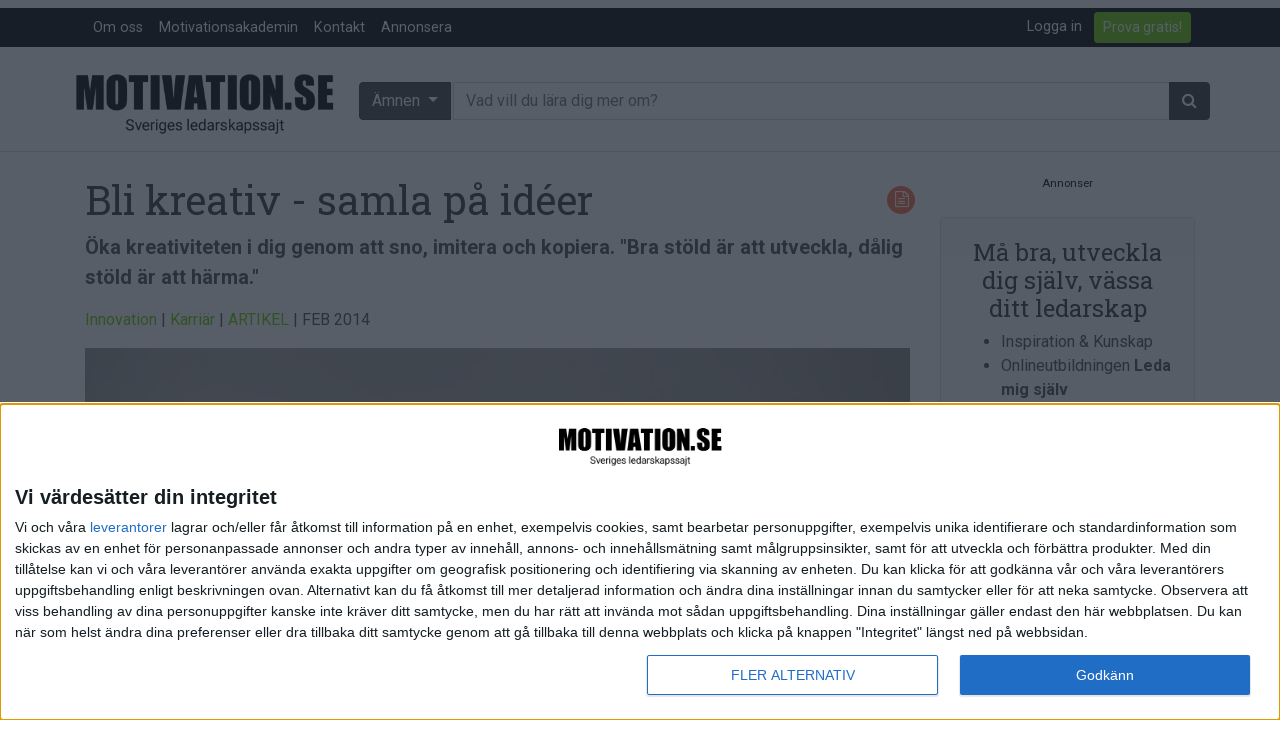

--- FILE ---
content_type: text/html; charset=utf-8
request_url: https://www.motivation.se/innehall/bli-kreativ-samla-pa-ideer/
body_size: 20126
content:






<!DOCTYPE html>
<!--[if lt IE 7]>      <html class="no-js lt-ie9 lt-ie8 lt-ie7"> <![endif]-->
<!--[if IE 7]>         <html class="no-js lt-ie9 lt-ie8"> <![endif]-->
<!--[if IE 8]>         <html class="no-js lt-ie9"> <![endif]-->
<!--[if gt IE 8]><!--> <html class="no-js"> <!--<![endif]-->
    <head>
        <meta charset="utf-8" />
        <meta http-equiv="X-UA-Compatible" content="IE=edge" />
        <title>
            
                Bli kreativ - samla på idéer | Motivation.se
            
            
                
                    - Motivation.se
                
            
        </title>
        <meta name="description" content="Öka kreativiteten i dig genom att sno, imitera och kopiera. Bra stöld är att utveckla, dålig stöld är att härma. Kreativitet är ett mytomspunnet begrepp. Många människor beklagar sig över att de inte är kreativa, som om det rörde sig om en medfödd egenskap. I själva verket är kreativetet en arbetsmetod som vem som helst kan träna upp. Metoden går i korthet ut på att stjäla så mycket man bara orkar. Åtminstone om man ska tro den amerikanska författaren och konstnären Austin Kleon." />
        <meta name="viewport" content="width=device-width, initial-scale=1, shrink-to-fit=no" />
        
        <meta name="twitter:card" content="summary_large_image" />
        <meta name="twitter:site" content="@motivation_se" />
        <meta name="twitter:creator" content="@motivation_se" />
        <meta name="twitter:title" content="Bli kreativ - samla på idéer | Motivation.se" />
        <meta name="twitter:description" content="Kreativitet är ett mytomspunnet begrepp. Många människor beklagar sig över att de inte är kreativa, som om det rörde sig om en medfödd egenskap. I själva verket är kreativetet en arbetsmetod som vem som helst kan träna upp. Metoden går i korthet ut på att stjäla så mycket man bara orkar. Åtminstone om man ska tro den amerikanska författaren och konstnären Austin Kleon." />
        <meta name="twitter:image:src" content="https://www.motivation.se/media/images/dreamstime_m_99770601.2e16d0ba.fill-825x380-c100.jpg" />

        <meta property="fb:app_id" content="380206512015719" />
        <meta property="og:type" content="website" />
        <meta property="og:url" content="https://www.motivation.se/innehall/bli-kreativ-samla-pa-ideer/" />
        <meta property="og:title" content="Bli kreativ - samla på idéer | Motivation.se" />
        <meta property="og:image" content="https://www.motivation.se/media/images/dreamstime_m_99770601.2e16d0ba.fill-825x380-c100.jpg" />
        <meta property="og:description" content="Öka kreativiteten i dig genom att sno, imitera och kopiera. Bra stöld är att utveckla, dålig stöld är att härma. Kreativitet är ett mytomspunnet begrepp. Många människor beklagar sig över att de inte är kreativa, som om det rörde sig om en medfödd egenskap. I själva verket är kreativetet en arbetsmetod som vem som helst kan träna upp. Metoden går i korthet ut på att stjäla så mycket man bara orkar. Åtminstone om man ska tro den amerikanska författaren och konstnären Austin Kleon." />
        <meta property="og:site_name" content="Motivation.se" />

        <link rel="shortcut icon" href="/static/images/favicon.ico" />

        <link rel="apple-touch-icon" sizes="57x57" href="/static/images/apple-icon-57x57.png">
        <link rel="apple-touch-icon" sizes="60x60" href="/static/images/apple-icon-60x60.png">
        <link rel="apple-touch-icon" sizes="72x72" href="/static/images/apple-icon-72x72.png">
        <link rel="apple-touch-icon" sizes="76x76" href="/static/images/apple-icon-76x76.png">
        <link rel="apple-touch-icon" sizes="114x114" href="/static/images/apple-icon-114x114.png">
        <link rel="apple-touch-icon" sizes="120x120" href="/static/images/apple-icon-120x120.png">
        <link rel="apple-touch-icon" sizes="144x144" href="/static/images/apple-icon-144x144.png">
        <link rel="apple-touch-icon" sizes="152x152" href="/static/images/apple-icon-152x152.png">
        <link rel="apple-touch-icon" sizes="180x180" href="/static/images/apple-icon-180x180.png">
        <link rel="icon" type="image/png" sizes="192x192"  href="/static/images/android-icon-192x192.png">
        <link rel="icon" type="image/png" sizes="32x32" href="/static/images/favicon-32x32.png">
        <link rel="icon" type="image/png" sizes="96x96" href="/static/images/favicon-96x96.png">
        <link rel="icon" type="image/png" sizes="16x16" href="/static/images/favicon-16x16.png">
        <link rel="manifest" href="/static/images/manifest.json">
        <meta name="msapplication-TileColor" content="#ffffff">
        <meta name="msapplication-TileImage" content="/static/images/ms-icon-144x144.png">
        <meta name="theme-color" content="#ffffff">


        
        <link rel="stylesheet" href="https://stackpath.bootstrapcdn.com/bootstrap/4.5.0/css/bootstrap.min.css" integrity="sha384-9aIt2nRpC12Uk9gS9baDl411NQApFmC26EwAOH8WgZl5MYYxFfc+NcPb1dKGj7Sk" crossorigin="anonymous">
        <link rel="stylesheet" type="text/css" href="/static/css/font-awesome.min.css" />
        <link rel="stylesheet" type="text/css" href="/static/css/motivation.css?v=040226" />
        <link rel="stylesheet" type="text/css" href="/static/css/slick.css" />
        <link rel="stylesheet" type="text/css" href="/static/css/slick-theme.css" />
        <!-- Google Tag Manager -->

<!-- Google tag (gtag.js) -->
<script async src="https://www.googletagmanager.com/gtag/js?id=G-903LN93PH4"></script>
<script>
  window.dataLayer = window.dataLayer || [];
  function gtag(){dataLayer.push(arguments);}
  gtag('js', new Date());

  gtag('config', 'G-903LN93PH4');
</script>

<!-- End Google Tag Manager -->
        <script src="https://code.jquery.com/jquery-3.5.1.min.js" integrity="sha256-9/aliU8dGd2tb6OSsuzixeV4y/faTqgFtohetphbbj0=" crossorigin="anonymous"></script>

        
            
        
       
       <script async='async' src='https://lwadm.com/lw/pbjs?pid=d737ffa4-ee26-41c4-850b-cc33326ff5e3'></script>
        <script type='text/javascript'>
            var lwhb = lwhb || {cmd:[]};
        </script>
       
<script async src="https://source.advisible.com/10149311/main.js"></script>

<!-- InMobi Choice. Consent Manager Tag v3.0 (for TCF 2.2) -->
<script type="text/javascript" async=true>
(function() {
  var host = window.location.hostname;
  var element = document.createElement('script');
  var firstScript = document.getElementsByTagName('script')[0];
  var url = 'https://cmp.inmobi.com'
    .concat('/choice/', 'AF_MnP4RSmDx3', '/', host, '/choice.js?tag_version=V3');
  var uspTries = 0;
  var uspTriesLimit = 3;
  element.async = true;
  element.type = 'text/javascript';
  element.src = url;

  firstScript.parentNode.insertBefore(element, firstScript);

  function makeStub() {
    var TCF_LOCATOR_NAME = '__tcfapiLocator';
    var queue = [];
    var win = window;
    var cmpFrame;

    function addFrame() {
      var doc = win.document;
      var otherCMP = !!(win.frames[TCF_LOCATOR_NAME]);

      if (!otherCMP) {
        if (doc.body) {
          var iframe = doc.createElement('iframe');

          iframe.style.cssText = 'display:none';
          iframe.name = TCF_LOCATOR_NAME;
          doc.body.appendChild(iframe);
        } else {
          setTimeout(addFrame, 5);
        }
      }
      return !otherCMP;
    }

    function tcfAPIHandler() {
      var gdprApplies;
      var args = arguments;

      if (!args.length) {
        return queue;
      } else if (args[0] === 'setGdprApplies') {
        if (
          args.length > 3 &&
          args[2] === 2 &&
          typeof args[3] === 'boolean'
        ) {
          gdprApplies = args[3];
          if (typeof args[2] === 'function') {
            args[2]('set', true);
          }
        }
      } else if (args[0] === 'ping') {
        var retr = {
          gdprApplies: gdprApplies,
          cmpLoaded: false,
          cmpStatus: 'stub'
        };

        if (typeof args[2] === 'function') {
          args[2](retr);
        }
      } else {
        if(args[0] === 'init' && typeof args[3] === 'object') {
          args[3] = Object.assign(args[3], { tag_version: 'V3' });
        }
        queue.push(args);
      }
    }

    function postMessageEventHandler(event) {
      var msgIsString = typeof event.data === 'string';
      var json = {};

      try {
        if (msgIsString) {
          json = JSON.parse(event.data);
        } else {
          json = event.data;
        }
      } catch (ignore) {}

      var payload = json.__tcfapiCall;

      if (payload) {
        window.__tcfapi(
          payload.command,
          payload.version,
          function(retValue, success) {
            var returnMsg = {
              __tcfapiReturn: {
                returnValue: retValue,
                success: success,
                callId: payload.callId
              }
            };
            if (msgIsString) {
              returnMsg = JSON.stringify(returnMsg);
            }
            if (event && event.source && event.source.postMessage) {
              event.source.postMessage(returnMsg, '*');
            }
          },
          payload.parameter
        );
      }
    }

    while (win) {
      try {
        if (win.frames[TCF_LOCATOR_NAME]) {
          cmpFrame = win;
          break;
        }
      } catch (ignore) {}

      if (win === window.top) {
        break;
      }
      win = win.parent;
    }
    if (!cmpFrame) {
      addFrame();
      win.__tcfapi = tcfAPIHandler;
      win.addEventListener('message', postMessageEventHandler, false);
    }
  };

  makeStub();

  function makeGppStub() {
    const CMP_ID = 10;
    const SUPPORTED_APIS = [
      '2:tcfeuv2',
      '6:uspv1',
      '7:usnatv1',
      '8:usca',
      '9:usvav1',
      '10:uscov1',
      '11:usutv1',
      '12:usctv1'
    ];

    window.__gpp_addFrame = function (n) {
      if (!window.frames[n]) {
        if (document.body) {
          var i = document.createElement("iframe");
          i.style.cssText = "display:none";
          i.name = n;
          document.body.appendChild(i);
        } else {
          window.setTimeout(window.__gpp_addFrame, 10, n);
        }
      }
    };
    window.__gpp_stub = function () {
      var b = arguments;
      __gpp.queue = __gpp.queue || [];
      __gpp.events = __gpp.events || [];

      if (!b.length || (b.length == 1 && b[0] == "queue")) {
        return __gpp.queue;
      }

      if (b.length == 1 && b[0] == "events") {
        return __gpp.events;
      }

      var cmd = b[0];
      var clb = b.length > 1 ? b[1] : null;
      var par = b.length > 2 ? b[2] : null;
      if (cmd === "ping") {
        clb(
          {
            gppVersion: "1.1", // must be “Version.Subversion”, current: “1.1”
            cmpStatus: "stub", // possible values: stub, loading, loaded, error
            cmpDisplayStatus: "hidden", // possible values: hidden, visible, disabled
            signalStatus: "not ready", // possible values: not ready, ready
            supportedAPIs: SUPPORTED_APIS, // list of supported APIs
            cmpId: CMP_ID, // IAB assigned CMP ID, may be 0 during stub/loading
            sectionList: [],
            applicableSections: [-1],
            gppString: "",
            parsedSections: {},
          },
          true
        );
      } else if (cmd === "addEventListener") {
        if (!("lastId" in __gpp)) {
          __gpp.lastId = 0;
        }
        __gpp.lastId++;
        var lnr = __gpp.lastId;
        __gpp.events.push({
          id: lnr,
          callback: clb,
          parameter: par,
        });
        clb(
          {
            eventName: "listenerRegistered",
            listenerId: lnr, // Registered ID of the listener
            data: true, // positive signal
            pingData: {
              gppVersion: "1.1", // must be “Version.Subversion”, current: “1.1”
              cmpStatus: "stub", // possible values: stub, loading, loaded, error
              cmpDisplayStatus: "hidden", // possible values: hidden, visible, disabled
              signalStatus: "not ready", // possible values: not ready, ready
              supportedAPIs: SUPPORTED_APIS, // list of supported APIs
              cmpId: CMP_ID, // list of supported APIs
              sectionList: [],
              applicableSections: [-1],
              gppString: "",
              parsedSections: {},
            },
          },
          true
        );
      } else if (cmd === "removeEventListener") {
        var success = false;
        for (var i = 0; i < __gpp.events.length; i++) {
          if (__gpp.events[i].id == par) {
            __gpp.events.splice(i, 1);
            success = true;
            break;
          }
        }
        clb(
          {
            eventName: "listenerRemoved",
            listenerId: par, // Registered ID of the listener
            data: success, // status info
            pingData: {
              gppVersion: "1.1", // must be “Version.Subversion”, current: “1.1”
              cmpStatus: "stub", // possible values: stub, loading, loaded, error
              cmpDisplayStatus: "hidden", // possible values: hidden, visible, disabled
              signalStatus: "not ready", // possible values: not ready, ready
              supportedAPIs: SUPPORTED_APIS, // list of supported APIs
              cmpId: CMP_ID, // CMP ID
              sectionList: [],
              applicableSections: [-1],
              gppString: "",
              parsedSections: {},
            },
          },
          true
        );
      } else if (cmd === "hasSection") {
        clb(false, true);
      } else if (cmd === "getSection" || cmd === "getField") {
        clb(null, true);
      }
      //queue all other commands
      else {
        __gpp.queue.push([].slice.apply(b));
      }
    };
    window.__gpp_msghandler = function (event) {
      var msgIsString = typeof event.data === "string";
      try {
        var json = msgIsString ? JSON.parse(event.data) : event.data;
      } catch (e) {
        var json = null;
      }
      if (typeof json === "object" && json !== null && "__gppCall" in json) {
        var i = json.__gppCall;
        window.__gpp(
          i.command,
          function (retValue, success) {
            var returnMsg = {
              __gppReturn: {
                returnValue: retValue,
                success: success,
                callId: i.callId,
              },
            };
            event.source.postMessage(msgIsString ? JSON.stringify(returnMsg) : returnMsg, "*");
          },
          "parameter" in i ? i.parameter : null,
          "version" in i ? i.version : "1.1"
        );
      }
    };
    if (!("__gpp" in window) || typeof window.__gpp !== "function") {
      window.__gpp = window.__gpp_stub;
      window.addEventListener("message", window.__gpp_msghandler, false);
      window.__gpp_addFrame("__gppLocator");
    }
  };

  makeGppStub();

  var uspStubFunction = function() {
    var arg = arguments;
    if (typeof window.__uspapi !== uspStubFunction) {
      setTimeout(function() {
        if (typeof window.__uspapi !== 'undefined') {
          window.__uspapi.apply(window.__uspapi, arg);
        }
      }, 500);
    }
  };

  var checkIfUspIsReady = function() {
    uspTries++;
    if (window.__uspapi === uspStubFunction && uspTries < uspTriesLimit) {
      console.warn('USP is not accessible');
    } else {
      clearInterval(uspInterval);
    }
  };

  if (typeof window.__uspapi === 'undefined') {
    window.__uspapi = uspStubFunction;
    var uspInterval = setInterval(checkIfUspIsReady, 6000);
  }
})();
</script>
<!-- End InMobi Choice. Consent Manager Tag v3.0 (for TCF 2.2) -->

    </head>

    <body class="template-article ">
        <!-- Google Tag Manager (noscript) -->
<noscript><iframe src="https://www.googletagmanager.com/ns.html?id=GTM-PTF5JVW"
height="0" width="0" style="display:none;visibility:hidden"></iframe></noscript>
<!-- End Google Tag Manager (noscript) -->
 
<!-- Livewrapped tag: 1x1
     (1x1) -->
<div id='motivation_1x1'></div>
<script>
    lwhb.cmd.push(function() {
        lwhb.loadAd({tagId: 'motivation_1x1'});
    });
</script>

    <header>


          <nav class="navbar navbar-expand-md  mt-2  m-bgm-black navbar-dark pb-0 pt-0">
              <div class="container">
             <button class="navbar-toggler navbar-toggler-left" type="button" data-toggle="collapse" data-target="#navbarsExampleDefault" aria-controls="navbarsExampleDefault" aria-expanded="false" aria-label="Toggle navigation"><span class="navbar-toggler-icon"></span>
             </button>
          
             <div class="collapse navbar-collapse" id="navbarsExampleDefault">
                <div class="dropdown-divider"></div>
                <ul class="navbar-nav mr-auto">
                   <li class="nav-item">
                      <a class="nav-link" href="/om-oss">Om oss</a>
                   </li>
                   <li class="nav-item">
                      <a class="nav-link" href="/medlem/motivationsakademin/">Motivationsakademin</a>
                   </li>
                   <li class="nav-item">
                      <a class="nav-link" href="/kontakt">Kontakt</a>
                   </li>
                   <li class="nav-item">
                      <a class="nav-link" href="/annonsera">Annonsera</a>
                   </li>
                </ul>
                <div class="float-md-right">
                   <ul class="navbar-nav mr-auto">
                      
                      <li class="nav-item mr-1">
                         <a href="/accounts/login/" class="nav-link">Logga in</a>
                      </li>
                      
                      
                      <li class="nav-item mr-1">
                         <a class="btn btn-outline-primary btn-sm align-middle my-1" href="/bli-medlem">Prova gratis!</a>
                         <span class="sr-only">Anonymous (42bf38bb-7877-4c73-8cb5-c7c818e443f8) [42bf38bb-7877-4c73-8cb5-c7c818e443f8]</span>
                      </li>
                      
                   </ul>
                </div>
             </div>
              </div>
            </nav>
          <div class="container-fluid col-sm-12 mb-4" style="border-bottom: 1px solid #d9d9d9;">
              <div class="container">
             <div class="row align-items-center pt-2 pb-1">
                <div class="col-md-4 col-lg-3 col-sm-12 col-xs-12 align-self-center p-0">
                   <h1 class="text-hide">Bli kreativ - samla på idéer</h1>
                   <a href="/" class="navbar-brand"><img src="/static/images/motivation_se-logo-faded-byline.png" alt="Motivation.se" class="img-fluid" /></a>
                </div>
                <div class="col-md-8 col-lg-9 col-sm-12 col-xs-12 pl-1 pr-0 d-none d-md-block">
                   <form action="/search/" method="get">
                      <div class="input-group">
                         <div class="dropdown input-group-prepend">
                            <button class="btn btn-secondary m-bgm-darkgrey dropdown-toggle mr-1" type="button" id="dropdownMenuButton" data-toggle="dropdown" aria-haspopup="true" aria-expanded="false">
                            Ämnen
                            </button>
                            <div class="dropdown-menu dropdown-menu-400 w-100">
                               <div class="row">
                                  <div class="col-sm-6">
                                     <h6 class="dropdown-header">Ämnen:</h6>
                                     
                                     
                                     <a href="/om/arbetsmiljo/" class="dropdown-item"><i class="fa fa-1x fa-home"></i> Arbetsmiljö</a>
                                     
                                     <a href="/om/coacha/" class="dropdown-item"><i class="fa fa-1x fa-child"></i> Coacha</a>
                                     
                                     <a href="/om/digitalisering/" class="dropdown-item"><i class="fa fa-1x fa-puzzle-piece"></i> Digitalisering</a>
                                     
                                     <a href="/om/hr/" class="dropdown-item"><i class="fa fa-1x fa-male"></i><i class="fa fa-1x  fa-female"></i> HR</a>
                                     
                                     <a href="/om/hallbarhet/" class="dropdown-item"><i class="fa fa-1x fa-globe"></i> Hållbarhet</a>
                                     
                                     <a href="/om/halsa/" class="dropdown-item"><i class="fa fa-1x fa-heart"></i> Hälsa</a>
                                     
                                     <a href="/om/innovation/" class="dropdown-item"><i class="fa fa-1x fa-lightbulb-o"></i> Innovation</a>
                                     
                                     <a href="/om/karriar/" class="dropdown-item"><i class="fa fa-1x fa-location-arrow"></i> Karriär</a>
                                     
                                     <a href="/om/kommunicera/" class="dropdown-item"><i class="fa fa-1x fa-comments"></i> Kommunicera</a>
                                     
                                     <a href="/om/ledarskap/" class="dropdown-item"><i class="fa fa-1x fa-group"></i> Ledarskap</a>
                                     
                                     <a href="/om/ledning/" class="dropdown-item"><i class="fa fa-1x fa-compass"></i> Ledning</a>
                                     
                                     <a href="/om/motivera/" class="dropdown-item"><i class="fa fa-1x fa-smile-o"></i> Motivera</a>
                                     
                                     <a href="/om/medarbetarskap/" class="dropdown-item"><i class="fa fa-1x fa-universal-access"></i> Medarbetarskap</a>
                                     
                                     <a href="/om/natverka/" class="dropdown-item"><i class="fa fa-1x fa-code-fork"></i> Nätverka</a>
                                     
                                     <a href="/om/planera/" class="dropdown-item"><i class="fa fa-1x fa-calendar-check-o"></i> Planering</a>
                                     
                                     <a href="/om/projektleda/" class="dropdown-item"><i class="fa fa-1x fa-map-signs"></i> Projektleda</a>
                                     
                                     <a href="/om/rekrytera/" class="dropdown-item"><i class="fa fa-1x fa-magnet"></i> Rekrytera</a>
                                     
                                     <a href="/om/salja/" class="dropdown-item"><i class="fa fa-1x fa-handshake-o"></i> Sälja</a>
                                     
                                     <a href="/om/utbildning/" class="dropdown-item"><i class="fa fa-1x fa-mortar-board"></i> Utbildning</a>
                                     
                                     <a href="/om/arets-vd/" class="dropdown-item"><i class="fa fa-1x fa-star"></i> Årets VD</a>
                                     
                                     
                                  </div>
                                  <div class="col-sm-6">
                                     <h6 class="dropdown-header">Format:</h6>
                                     
                                     
                                     
                                     <a href="/format/artiklar/" class="dropdown-item"> <span class="format-icons article-bclr text-white"><i class="fa fa-1x fa-file-text-o"></i></span> Artiklar</a>
                                     
                                     
                                     
                                     <a href="/format/bloggar/" class="dropdown-item"> <span class="format-icons blog-bclr text-white"><i class="fa fa-1x fa-pencil"></i></span> Bloggar</a>
                                     
                                     
                                     
                                     <a href="/format/citat/" class="dropdown-item"> <span class="format-icons quote-bclr text-white"><i class="fa fa-1x fa-quote-right"></i></span> Citat</a>
                                     
                                     
                                     
                                     <a href="/format/podcasts/" class="dropdown-item"> <span class="format-icons audio-bclr text-white"><i class="fa fa-1x fa-headphones"></i></span> Podcasts</a>
                                     
                                     
                                     
                                     <a href="/format/videos/" class="dropdown-item"> <span class="format-icons video-bclr text-white"><i class="fa fa-1x fa-video-camera"></i></span> Videos</a>
                                     
                                     
                                     
                                     
                                     
                                     <div class="dropdown-divider"></div>
                                     <h6 class="dropdown-header">Kompetensutveckling:</h6>
                                     <a href="/events" class="dropdown-item"><span class="format-icons course-bclr text-white"><i class="fa fa-1x fa-calendar"></i></span> Events</a>
                                     <a href="/utbildningar" class="dropdown-item"><span class="format-icons course-bclr text-white"><i class="fa fa-1x fa-mortar-board"></i></span> Utbildningar</a>
                                     <a href="/webbkurser" class="dropdown-item"><span class="format-icons course-bclr text-white"><i class="fa fa-1x fa-cloud"></i></span> Webbkurser</a>
                                  </div>
                               </div>
                            </div>
                         </div>
                         <input type="text" class="form-control input-sm input-group-append" name="query" placeholder="Vad vill du lära dig mer om?">
                         <span class="input-group-append">
                         <button class="btn btn-secondary" type="submit"><span class="fa fa-search" aria-hidden="true"></span></button>
                         </span>
                      </div>
                   </form>
                </div>
             </div>
             <div class="row">
                <form class="d-md-none w-100" role="form" action="/search/" method="get">
                   <div class="form-group col-sm-12 col-xs-12">
                      <div class="btn-block">
                         <div class="dropdown">
                            <button class="btn btn-secondary btn-block m-bgm-grey dropdown-toggle mr-1" type="button" id="dropdownMenuButtonMobile" data-toggle="dropdown" aria-haspopup="true" aria-expanded="false">
                            Ämnen
                            </button>				
                            <div class="dropdown-menu w-100">
                               <div class="row">
                                  <div class="col-sm-6">
                                     <h6 class="dropdown-header">Ämnen:</h6>
                                     
                                     
                                     <a href="/om/arbetsmiljo/" class="dropdown-item"><i class="fa fa-1x fa-home"></i> Arbetsmiljö</a>
                                     
                                     <a href="/om/coacha/" class="dropdown-item"><i class="fa fa-1x fa-child"></i> Coacha</a>
                                     
                                     <a href="/om/digitalisering/" class="dropdown-item"><i class="fa fa-1x fa-puzzle-piece"></i> Digitalisering</a>
                                     
                                     <a href="/om/hr/" class="dropdown-item"><i class="fa fa-1x fa-male"></i><i class="fa fa-1x  fa-female"></i> HR</a>
                                     
                                     <a href="/om/hallbarhet/" class="dropdown-item"><i class="fa fa-1x fa-globe"></i> Hållbarhet</a>
                                     
                                     <a href="/om/halsa/" class="dropdown-item"><i class="fa fa-1x fa-heart"></i> Hälsa</a>
                                     
                                     <a href="/om/innovation/" class="dropdown-item"><i class="fa fa-1x fa-lightbulb-o"></i> Innovation</a>
                                     
                                     <a href="/om/karriar/" class="dropdown-item"><i class="fa fa-1x fa-location-arrow"></i> Karriär</a>
                                     
                                     <a href="/om/kommunicera/" class="dropdown-item"><i class="fa fa-1x fa-comments"></i> Kommunicera</a>
                                     
                                     <a href="/om/ledarskap/" class="dropdown-item"><i class="fa fa-1x fa-group"></i> Ledarskap</a>
                                     
                                     <a href="/om/ledning/" class="dropdown-item"><i class="fa fa-1x fa-compass"></i> Ledning</a>
                                     
                                     <a href="/om/motivera/" class="dropdown-item"><i class="fa fa-1x fa-smile-o"></i> Motivera</a>
                                     
                                     <a href="/om/medarbetarskap/" class="dropdown-item"><i class="fa fa-1x fa-universal-access"></i> Medarbetarskap</a>
                                     
                                     <a href="/om/natverka/" class="dropdown-item"><i class="fa fa-1x fa-code-fork"></i> Nätverka</a>
                                     
                                     <a href="/om/planera/" class="dropdown-item"><i class="fa fa-1x fa-calendar-check-o"></i> Planering</a>
                                     
                                     <a href="/om/projektleda/" class="dropdown-item"><i class="fa fa-1x fa-map-signs"></i> Projektleda</a>
                                     
                                     <a href="/om/rekrytera/" class="dropdown-item"><i class="fa fa-1x fa-magnet"></i> Rekrytera</a>
                                     
                                     <a href="/om/salja/" class="dropdown-item"><i class="fa fa-1x fa-handshake-o"></i> Sälja</a>
                                     
                                     <a href="/om/utbildning/" class="dropdown-item"><i class="fa fa-1x fa-mortar-board"></i> Utbildning</a>
                                     
                                     <a href="/om/arets-vd/" class="dropdown-item"><i class="fa fa-1x fa-star"></i> Årets VD</a>
                                     
                                     
                                  </div>
                                  <div class="col-sm-6">
                                     <h6 class="dropdown-header">Format:</h6>
                                     
                                     
                                     
                                     <a href="/format/artiklar/" class="dropdown-item"> <span class="format-icons article-bclr text-white"><i class="fa fa-1x fa-file-text-o"></i></span> Artiklar</a>
                                     
                                     
                                     
                                     <a href="/format/bloggar/" class="dropdown-item"> <span class="format-icons blog-bclr text-white"><i class="fa fa-1x fa-pencil"></i></span> Bloggar</a>
                                     
                                     
                                     
                                     <a href="/format/citat/" class="dropdown-item"> <span class="format-icons quote-bclr text-white"><i class="fa fa-1x fa-quote-right"></i></span> Citat</a>
                                     
                                     
                                     
                                     <a href="/format/podcasts/" class="dropdown-item"> <span class="format-icons audio-bclr text-white"><i class="fa fa-1x fa-headphones"></i></span> Podcasts</a>
                                     
                                     
                                     
                                     <a href="/format/videos/" class="dropdown-item"> <span class="format-icons video-bclr text-white"><i class="fa fa-1x fa-video-camera"></i></span> Videos</a>
                                     
                                     
                                     
                                     
                                     
                                     <div class="dropdown-divider"></div>
                                     <h6 class="dropdown-header">Kompetensutveckling:</h6>
                                     <a href="/events" class="dropdown-item"><span class="format-icons course-bclr text-white"><i class="fa fa-1x fa-calendar"></i></span> Events</a>
                                     <a href="/utbildningar" class="dropdown-item"><span class="format-icons course-bclr text-white"><i class="fa fa-1x fa-mortar-board"></i></span> Utbildningar</a>
                                     <a href="/webbkurser" class="dropdown-item"><span class="format-icons course-bclr text-white"><i class="fa fa-1x fa-cloud"></i></span> Webbkurser</a>
                                  </div>
                               </div>
                            </div>
                         </div>
                      </div>
                   </div>
                   <div class="form-group col-sm-12 col-xs-12">
                      <div class="input-group"> 
                         <input type="text" class="form-control input-sm" name="query" placeholder="Vad vill du lära dig mer om?">
                         <span class="input-group-append">
                         <button class="btn btn-secondary" type="submit"><span class="fa fa-search" aria-hidden="true"></span></button>
                         </span>
                      </div>
                   </div>
                </form>
             </div>
          </div>
       </div>
       </div>
    </header>
            
    <section id="main">
        
        <section>
        

    <div class="container">
        <div id="article-body">
            <div id="article-body-1" class="article-body-container">
                




 
<div class="row">
        
        <div class="col-lg-9">
            <ul class="formats">
                
                <li class="article">
                    <i class="fa fa-file-text-o"></i>
                </li>
                
            </ul>
            <h1>Bli kreativ - samla på idéer</h1>
            <p class="font-weight-bold lead">Öka kreativiteten i dig genom att sno, imitera och kopiera. &quot;Bra stöld är att utveckla, dålig stöld är att härma.&quot;</p>
            <p>
                
                    <a href="/om/innovation/">Innovation</a> |
                
                    <a href="/om/karriar/">Karriär</a> |
                
                
                <a href="/format/artiklar">ARTIKEL</a> |
                
                FEB 2014
            </p>
            


    <img alt="Bli kreativ - samla på idéer" class="img-fluid" height="380" src="/media/images/dreamstime_m_99770601.2e16d0ba.fill-825x380-c100.jpg" width="825">
    <p class="text-right">
        <small class="text-muted">Bli kreativ - samla på idéer</small>
    </p>



            <span class="font-weight-bold"><p>Kreativitet är ett mytomspunnet begrepp. Många människor beklagar sig över att de inte är kreativa, som om det rörde sig om en medfödd egenskap. I själva verket är kreativetet en arbetsmetod som vem som helst kan träna upp. Metoden går i korthet ut på att stjäla så mycket man bara orkar. Åtminstone om man ska tro den amerikanska författaren och konstnären Austin Kleon.</p></span>

        </div>
        <div class="col-lg-3">

            <div id="right_sidebar_1303_ads" class="d-none d-lg-block outsider ">
                 
<div class="card mb-4">
        <div class="card-body bg-light">
            <div class="row">
                <div class="col-sm-12 mx-auto text-center">
                    <h4>Må bra, utveckla dig själv, vässa ditt ledarskap</h4>
                    <ul class="text-left">
                        <li>Inspiration &amp; Kunskap</li>
                        <li>Onlineutbildningen <strong>Leda mig själv</strong></li>
                        <li>Medlemsförmåner</li>
                    </ul>
                </div>
            </div>
                <div class="row">
                <div class="col-sm-12 mx-auto align-self-center">
                    <a href="/bli-medlem" id="cta-ind-member" class="btn btn-sm btn-block btn-primary btn">Bli medlem idag!</a>
                </div>
        </div>

                

    </div>
    
         </div>
<script type="text/javascript">

    $( document ).ready(function() {

        gtag('event', 'CTA_puff', {
          'shown': 'Articlepage',
        });


        $('#cta-ind-member').click(function() {
            gtag('event', 'CTA_puff', {
              'click': 'Member',
              'where': 'Articlepage',
            });
        });



    });


</script>

            </div>

        </div>
        <!-- Start panorama -->
        <div class="col-lg-12">
            
<style>
.topbanner {
    padding: 12px 0px;   
}

.topbanner::before { 
    content: "Annons";
    color: #000;
    display: block;
 padding-bottom: 10px;
    text-align: center;
    font-size: 0.7rem;
}
</style>
<div class="container">
            <div class="row">
             <div class="topbanner col text-center mb-3 ">
          <!-- Livewrapped tag: Panorama #1
     (970x250, 980x120, 980x240, 980x300, 980x360, 980x400, 980x480, 980x600) -->
<div id='motivation_panorama-1'></div>
<script>
    lwhb.cmd.push(function() {
        lwhb.loadAd({tagId: 'motivation_panorama-1'});
    });
</script>

<!-- Livewrapped tag: Mobil #1
     (300x250, 320x100, 320x160, 320x320, 320x400, 320x480) -->
<div id='motivation_mobil-1'></div>
<script>
    lwhb.cmd.push(function() {
        lwhb.loadAd({tagId: 'motivation_mobil-1'});
    });
</script>

             </div>
          </div>
          </div>

        </div>
        <!-- End panorama -->
        
    <!-- Start left col -->
    <div class="col-md-12 col-xs-12 col-lg-9">



       

        <!-- Start inside-article row -->
        <div class="row">
            <!-- Start inside-article right col -->
            <div class="col-xs-12 col-sm-12 col-md-8 col-lg-9 order-md-2">

                
                    



    <section class="stream-field">
        

            
                <p>Många av oss drabbas omedelbart av prestationsångest när vi hör ordet kreativitet. Vi föreställer oss kreativa personer som övermänniskor, fulla av energi och idéer som tycks trilla ner i deras ateljéer som en gåva från ovan. Kreativitet måste naturligtvis vara en medfödd förmåga, tänker vi. Och intalar oss att vi själva tyvärr blivit utan denna gåva - vi som aldrig har några originella idéer!</p>

<p>Saken är den att det i stort sett inte finns några originella idéer. Allt bygger på saker som andra människor redan har gjort eller sagt. Men alla bästsäljande böcker som skrivs då? Alla uppfinningar? All fantastisk musik och konst?</p>

<p>De består helt enkelt av lyckade kombinationer av redan befintliga idéer, menar författaren och konstnären Austin Kleon i boken "Stjäl som en konstnär".</p>

<h3>"Konst är stöld"</h3>

<p>Kleons bok, som utkom 2012, innehåller ett flertal citat från kreativa människor - konstnärer, författare, musiker, idrottsstjärnor - som alla erkänner att deras skapande i själva verket är en stöldverksamhet. "Vad är originalitet? Oupptäckt plagiering", säger William Ralph Inge. "Den enda konst jag någonsin kommer att studera är den jag kan stjäla ifrån", säger David Bowie. "Konst är stöld", fastslår Pablo Picasso koncist.</p>

<p>Konst, eller idéer över huvud taget, uppstår aldrig ur ett vakuum, skriver Kleon. Om vi tror att någonting är originellt så känner vi helt enkelt inte till de bakomliggande influenserna. Alla "nya" idéer är i själva verket en salig blandning av gamla idéer.</p>
            
        

            
                <div>


 

<div id="conversionAd1" class="row no-gutters border rounded overflow-hidden flex-md-row mb-4 shadow-sm h-md-250 position-relative">


<div class="col-auto d-none d-lg-block" style="width:250px;background-image: url('https://www.motivation.se/media/images/bli-medlem-flipped.width-1280.jpg');background-position: center;background-size: cover;">
  </div>
        
  <div class="col p-4 d-flex flex-column position-static">
      <div class="mx-auto"><img src="https://www.motivation.se/media/images/motivation_se-logo-faded-byline.max-165x165.png" alt="Motivation.se"></div>
    <h2 class="mb-2">Från stressad chef till inspirerande ledare!</h2>
    <p class="card-text mb-2">Känner du dig överväldigad i din ledarroll? I så fall är du inte ensam. Med onlineutbildningen <strong>Leda mig själv</strong>, går du från stress och reaktivitet till självledarskap, fokus och starka teamresultat.</p>
       <p class="card-text mb-2">Kolla in vårt specialerbjudande på denna kraftfulla 1-timmesutbildning.</p>

    <p class="card-text mb-3"><a href="https://www.motivation.se/medlemserbjudande/onlineutbildning-leda-mig-sjalv/" target="_blank" class="stretched-link mt-2" id="ad1">Transformera ditt ledarskap nu!</a></p>
  </div>

</div>



</div>
            
        

            
                <p>Kleon jämför det med genetik - genetiskt är du som en blandning mellan din mamma och din pappa, ändå är du unik eftersom helheten blir något annat än bara summan av delarna. På samma sätt kan du se din idébakgrund som ett släktträd.</p>

<p>Dina idéer är summan av böcker du har läst, musik du har lyssnat på, människor du har mött och platser du besökt. Genom att kombinera dessa gamla och befintliga idéer skapar du någonting helt nytt.</p>

<h3>Bli en samlare</h3>

<p>Konstnärer är samlare, skriver Austin Kleon. De samlar på idéer. För att bli kreativ gäller det således att vara en aktiv och välorganiserad samlare. Samla bara på sådant du verkligen gillar - och se till att omge dig med personer som kan bidra till din samling.</p>

<p>För att utökade din samling måste du ständigt söka, ungefär som frimärkssamlaren hela tiden är på jakt efter nya frimärken. Var nyfiken och googla allt du undrar över och försök att hela tiden gräva djupare. Eller gå till biblioteket och botanisera bland böckerna.</p>

<p>Och se alltid till att arkivera idéerna i ett "stöldarkiv". Ha ett anteckningblock med dig i fickan vart du än går. Skapa en idéfil på datorn. Sätt upp post-it-lappar på den tomma väggen vid skrivbordet. Vad som helst, bara du hittar ett sätt att spara de "stulna" idéerna.</p>
            
        

            
                <div>


 
<div class="insider3 mt-4 mb-4 annons">

<!-- Livewrapped tag: Mobil #2
     (300x250, 320x100, 320x160, 320x320, 320x400, 320x480) -->
<div id='motivation_mobil-2_insider1'></div>
<script>
    lwhb.cmd.push(function() {
        lwhb.loadAd({tagId: 'motivation_mobil-2_insider1'});
    });
</script>

</div>

</div>
            
        

            
                <h3>Bra och dålig stöld</h3>

<p>Som barn lär vi oss saker genom att låtsas vara dem vi ser upp till. Denna metod kan förstås också fungera för vuxna. Kleon påminner om att till och med The Beatles började som ett coverband. Genom att kopiera och imitera personer vi beundrar skapar vi sakta men säkert vår egen stil, eftersom människan är oförmögen att göra perfekta kopior.</p>

<p>Men kom ihåg att det är en viss skillnad mellan "bra stöld" och "dålig stöld", tillägger han; bra stöld är att stjäla från många, dålig stöld är att stjäla från en (då blir det plagiat). Bra stöld är att utveckla (eller åtminstone göra sin egen version), dålig stöld är att härma.</p>

<p>Om du är medveten om skillnaderna mellan bra och dålig stöld är det bara att sätta igång; stjäl, imitera, kopiera - och bli det där kreativa geniet som alla tycker är så himla originell. Börja som ett coverband, sluta som världens största rockstjärna. Du fattar.</p>
            
        
    </section>



                

                <!-- Start Tags -->
                        <div class="row">
            <div class="col"><small>Taggar:</small>
                
                     <a href="/search?tag=Kreativitet" class="p-1">Kreativitet</a>
                
                     <a href="/search?tag=Karriär" class="p-1">Karriär</a>
                
                     <a href="/search?tag=skapande" class="p-1">skapande</a>
                
                     <a href="/search?tag=Kreativ" class="p-1">Kreativ</a>
                
                     <a href="/search?tag=konst" class="p-1">konst</a>
                
                     <a href="/search?tag=Arbetsliv" class="p-1">Arbetsliv</a>
                
                     <a href="/search?tag=Innovation" class="p-1">Innovation</a>
                
                     <a href="/search?tag=Idéer" class="p-1">Idéer</a>
                
            </div>
        </div>


                <!-- End Tags -->
                <!-- Start Comments -->
                




                <!-- End Comments -->
                
                <!-- Start Author Byline -->
                
                    




<style>
    .profile p {
        line-height: normal;
    }

    .bio p {
        line-height: normal;
        font-size: 0.9em;
    }
    
    .profile ul, .bio ul {
        padding: 0;
        display: block;
    }
    
    .profile li, .bio li {
        margin-bottom: 5px;
        display: block;
    }
            

</style>

<div class="container col-sm-12 mb-4">
   <div class="row card-body bg-light">
      <div class="col-sm-12 col-md-3 profile">
          <p><img alt="" class="rounded-circle img-fluid" height="100" src="/media/images/einar.2e16d0ba.fill-100x100.jpg" width="100"></p>
         <p><a href="/av/einar-wiman/">Einar Wiman</a></p>
         
         <p><small>Frilansjournalist</small></p>
        <ul>
            <li id="pid-auth-1303" class="d-inline"><button class="btn btn-circle btn-outline-secondary author-button-1303">
            <span class="fa fa-user" aria-hidden="true"></span></button> <small class="align-middle author-follow-label">Följ skribent</small></li>
        </ul>

      </div>
      <div class="col-sm-12 col-md-9 bio">
      
         
             
             <section class="block-textblock">
                <p >
	Einar Wiman &auml;r frilansjournalist och reporter p&aring; Motivation.se. Han &auml;r utbildad journalist vid Lunds universitet och har en bakgrund som allm&auml;nreporter, sportjournalist och Italiensvensk. Fotbollsm&auml;ssigt f&ouml;redrar Einar den italienska stilen - filmningar, finlir och primadonnor.</p>
<p >
	Kontakt: <a  href='mailto:einar@motivation.se'>einar@motivation.se</a></p>

             </section>
             
         
         

        
        <p><strong>Denna artikel:</strong></p>
        <ul>
<li id="pid-bookmark-1303" class="d-inline">
                <button class="btn btn-circle btn-outline-secondary bookmark-button-1303">
                <span class="fa fa-arrow-down" aria-hidden="true"></span></button> <small class="align-middle article-save-label">
                
                
                
                    
                    
                    
                </small></li>
                <li class="d-inline">
                <button class="btn btn-circle btn-outline-secondary thumbsup-button-1303"><span class="fa fa-thumbs-o-up" aria-hidden="true"></span></button>
                <button class="btn btn-circle btn-outline-secondary thumbsdown-button-1303"><span class="fa fa-thumbs-o-down" aria-hidden="true"></span></button>
                 <small class="align-middle">Betygsätt</small>
            </li>
        </ul>
        
        <p><strong>Följ ämne:</strong></p>
        <ul>
        
            <li id="pid-interest-1303-23" class="d-inline">
            <button class="btn btn-circle btn-outline-secondary interest-button-1303-23 interest-button-23">
                <span class="fa fa-plus" aria-hidden="true"></span></button> <small class="align-middle interest-follow-label"></small><small class="align-middle">Innovation</small></li>
        
            <li id="pid-interest-1303-3154" class="d-inline">
            <button class="btn btn-circle btn-outline-secondary interest-button-1303-3154 interest-button-3154">
                <span class="fa fa-plus" aria-hidden="true"></span></button> <small class="align-middle interest-follow-label"></small><small class="align-middle">Karriär</small></li>
        
        </ul>
      </div>
   </div>
</div>

                
                <!-- End Author Byline -->

                <!-- Start newsletter -->
                
                <div class="container m-bgm-darkgrey card-body white-text text-center text-md-left newsletter">
  <div class="row justify-content-sm-center align-items-center">
    <div class="col-sm-12 col-md-auto small">
        <h4>Prenumerera på vårt nyhetsbrev</h4>
        <p>Bli en av de 13.000 som läser vårt nyhetsbrev varje vecka.</p>
    </div>
    <div class="col-sm-12 col-md-auto">
          <form class="form-inline col-sm-12" name="signup-body" action="https://motivationse.activehosted.com/proc.php" id="_form_4_" type="POST" enctype="multipart/form-data" accept-charset="UTF-8" novalidate>
        
  <input type="hidden" name="u" value="4" />
  <input type="hidden" name="f" value="4" />
  <input type="hidden" name="s" />
  <input type="hidden" name="c" value="0" />
  <input type="hidden" name="m" value="0" />
  <input type="hidden" name="act" value="sub" />
  <input type="hidden" name="v" value="2" />
        
            <div class="form-group mx-auto">
                <label for="e-postadress" class="sr-only">E-postadress</label>
                <input type="text" name="email" class="form-control emailAddress" id="e-postadress" placeholder="E-postadress" required>
                <div class="invalid-feedback">
                    Vänligen fyll i e-postadress.
                </div>
                <button type="submit" class="btn btn-primary ml-2 mt-2 mt-sm-0 ">Ja, tack! </button>
            </div>
        </form>
    </div>
  </div>
</div>
<script>
    document.addEventListener('DOMContentLoaded', function(){
        $('#newsletter-signup-form').submit(function() {
            if ($.trim($("#e-postadress").val()) === "") {
            $('.invalid-feedback').show();
                return false;
            }
        });
    });
</script>
                
                <!-- End newsletter -->
                
                <!-- Start sponsored scroll -->
                <div data-adk-container="native-scroll-desktop"></div>
                <!-- End sponsored scroll -->
                    <!-- End Events -->
            </div>
            <!-- End inside-article right col -->

            <!-- Start inside-article left col -->
            <div class="col-xs-12 col-sm-12 col-md-4 col-lg-3 order-md-1 left-col-content">
                    
<div class="row">
<div class="col-sm-12 order-2 order-md-1">
<div class="card-body bg-light d-none d-md-block d-lg-block">


    <p><img alt="" class="rounded-circle img-fluid" height="100" src="/media/images/einar.2e16d0ba.fill-100x100.jpg" width="100"></p>
    <a href="/av/einar-wiman/">Einar Wiman</a>
    <!--<p><div class="block-textblock"><p >
	Einar Wiman &auml;r frilansjournalist och reporter p&aring; Motivation.se. Han &auml;r utbildad journalist vid Lunds universitet och har en bakgrund som allm&auml;nreporter, sportjournalist och Italiensvensk. Fotbollsm&auml;ssigt f&ouml;redrar Einar den italienska stilen - filmningar, finlir och primadonnor.</p>
<p >
	Kontakt: <a  href='mailto:einar@motivation.se'>einar@motivation.se</a></p>
</div></p>-->
    <p><strong>Följ skribent:</strong></p>

     <ul>
        <li id="pid-auth-1303"><button class="btn btn-circle btn-outline-secondary author-button-1303">
        <span class="fa fa-user" aria-hidden="true"></span></button> <small class="align-middle author-follow-label">Följ skribent</small></li>
    </ul>


<p><strong>Denna artikel:</strong></p>
<ul>
    <li id="pid-bookmark-1303">
    <button class="btn btn-circle btn-outline-secondary bookmark-button-1303">
    <span class="fa fa-arrow-down" aria-hidden="true"></span></button> <small class="align-middle article-save-label">
    
    
    
        
        
        
    </small></li>
    <li>
    <button class="btn btn-circle btn-outline-secondary thumbsup-button-1303"><span class="fa fa-thumbs-o-up" aria-hidden="true"></span></button>
    <button class="btn btn-circle btn-outline-secondary thumbsdown-button-1303"><span class="fa fa-thumbs-o-down" aria-hidden="true"></span></button>
     <small class="align-middle">Betygsätt</small></li>
</ul>

<p><strong>Följ ämne:</strong></p>
<ul>

<li id="pid-interest-1303-23">
    <button class="btn btn-circle btn-outline-secondary interest-button-1303-23 interest-button-23">
        <span class="fa fa-plus" aria-hidden="true"></span></button> <small class="align-middle interest-follow-label"></small><small class="align-middle">Innovation</small></li>

<li id="pid-interest-1303-3154">
    <button class="btn btn-circle btn-outline-secondary interest-button-1303-3154 interest-button-3154">
        <span class="fa fa-plus" aria-hidden="true"></span></button> <small class="align-middle interest-follow-label"></small><small class="align-middle">Karriär</small></li>

</ul>

</div>
</div>
<div class="col-sm-12 order-1 order-md-2">

    




    <section class="stream-field">
        


            
            
        


            
            
        


            
            
        


            
            
        


            
            
        
    </section>




</div>
</div>


<script>
    $(function () {
        setTimeout( function() {
            ga('send', {
    hitType: 'event',
    eventCategory: 'Skribentstatistik',
    eventAction: 'Läsning',
    eventLabel: "Redaktionellt innehåll",
    dimension5: 'Einar Wiman', // Author
    dimension2: 'Bli kreativ - samla på idéer' // content title
    }
);
        }, 1000 + 1303 );
    });
</script>

                <div data-adk-container="native-scroll-mobile"></div>

            </div>
        </div>
             <!-- End inside-article left col -->

            <!-- End inside-article row -->
    </div>
    <!-- End left col -->
    <!-- Start Right col -->
        

<div id="right_sidebar_1303" class="col-lg-3 col-sm-12">






<!-- Start coming events -->
    
    <!-- End coming events -->
<div id="right_sidebar_1303_ads2" class="d-none d-lg-block">
                 

    <div id="right_sidebar_1303_ads2" class="d-none d-lg-block outsider">

<div id='motivation_side-1_2'></div>
<script>
    lwhb.cmd.push(function() {
        lwhb.loadAd({tagId: 'motivation_side-1_2'});
    });
</script>
</div>

            </div>

        <!-- Start coming courses -->
    
    <div class="card my-3 course-list-right">
        <div class="card-body pb-0">
            <ul class="formats">
                <li class="event">
                        <i class="fa fa-mortar-board"></i>
                </li>
            </ul>
            <h4 class="card-title mb-0">Kommande utbildningar</h4>
            </div>
                <ul class="list-group list-group-flush">
            
                    <li class="list-group-item  border-top-0 pb-1 course-dates">
                        <a href="/partner/nextlvl/konflikthantering/" onclick="readMoreClick_2573()"><span class="mt-0 mb-1">Konflikthantering</span></a><br />
                        <small><a href="/partner/nextlvl/" class="event-link">NextLVL</a></small>
                    </li>
                    
            
                    <li class="list-group-item  border-top-1 pb-1 course-dates">
                        <a href="/partner/nextlvl/v%C3%A4rderingskompassen-f%C3%A5-insikt-om-dina-drivkrafter-i-arbetet-och-i-livet/" onclick="readMoreClick_2575()"><span class="mt-0 mb-1">Värderingskompassen- Få insikt om  dina drivkrafter i arbetet och i livet</span></a><br />
                        <small><a href="/partner/nextlvl/" class="event-link">NextLVL</a></small>
                    </li>
                    
            
                    <li class="list-group-item  border-top-1 pb-1 course-dates">
                        <a href="/partner/nextlvl/utvecklingssamtal-med-dig-sjalv-ta-reda-pa-vad-du-vill-och-fa-okad-livskvalitet/" onclick="readMoreClick_2577()"><span class="mt-0 mb-1">Utvecklingssamtal med dig själv- Ta reda på vad du vill och få ökad livskvalitet</span></a><br />
                        <small><a href="/partner/nextlvl/" class="event-link">NextLVL</a></small>
                    </li>
                    
            
                    <li class="list-group-item  border-top-1 pb-1 course-dates">
                        <a href="/kurser/stqm-management/webbutbildning-stresshantering-forsta-och-forandra/" onclick="readMoreClick_3314()"><span class="mt-0 mb-1">Webbutbildning: Stresshantering – förstå och förändra</span></a><br />
                        <small><a href="/kurser/stqm-management/" class="event-link">STQM Management</a></small>
                    </li>
                    
            
                    <li class="list-group-item border-top-1 p-1 pr-2 text-right">
                        <a href="https://www.motivation.se/kompetensutveckling"><small class="text-muted">Fler utbildningar <span class="fa fa-chevron-circle-right"></span></small></a>
                    </li>
                </ul>
                <style>
                .course-date-item {
                    display: none !important;
                }
                
                .course-date-item-1, .course-date-item-2, .course-date-item-3 {
                    display: -ms-flexbox !important;
                    display: flex !important;
                }
                
            </style>

    </div>
    
    <!-- End coming courses -->
<div id="right_sidebar_1303_ads3" class="d-none d-lg-block">
                 

    <div id="right_sidebar_1303_ads3" class="d-none d-lg-block outsider">

    <!-- Livewrapped tag: Side #3-->
<div id='motivation_side-1_3'></div>
<script>
    lwhb.cmd.push(function() {
        lwhb.loadAd({tagId: 'motivation_side-1_3'});
    });
</script>
</div>

            </div>

<script>
    
    

</script>
</div>

    <!-- End Right col -->
    
    </div>

<section class="list-section"></section>


<section class="card-section">
    <div class="container p-0">
        <h2>Nästa steg för dig...</h2>
        <div class="card-body p-0">
            <div class="carousel-wrapper loader">
                <div class="carousel" data-slides-to-show="4" data-slides-to-scroll="4" data-variable-width="true">
                    
                        







    
        <div class="col first p-2">
    
    <div class="card mb-3 border-0 rounded-0 course" style="height:360px; overflow:hidden;">

        
            
        


                   <div class="content  course">
                       
                       
                        <ul class="actions">
                            <li class="course">
                                    <a href="#" class="showtooltip" data-toggle="tooltip" data-container="body" data-placement="top" title="Onlineutbildning">
                                    <i class="fa fa-cloud"></i>
                                    </a>
                            </li>
                       
                        </ul>
                        <div class="member-level-badge">
                            
                            
                        </div>
                        <a class="block-link"  href="/partner/nextlvl/%C3%B6ka-fokus-med-hj%C3%A4lp-av-en-tomat-snabbkurs-i-pomodoro-metoden/" 



                        >
                        
                            <div class="image-container" style="background-image: url('/media/images/pomodoro22718fe6954e42caea57e.2e16d0ba.fill-764x448-c100.jpg');"></div>
                        
                          <div class="blog-text">
                          
                             <div class="author clearfix">
                          
                                
                                    <h4 class="card-title">Öka fokus med hjälp av en tomat. Snabbkurs i Pomodoro-metoden.</h4>
                                        
                                        <p class="card-text small"><span class="meta">Onlineutbildning</span>
                                        
                                            Du vill undvika distraktioner och arbeta mer fokuserat. Pomodoro-metoden är enkel och hjälper dig att snabbt komma igång med ett nytt arbetssätt. Öka din effektivitet …
                                        
                                    </p>
                                
                             </div>
                          </div>
                        </a>
                   </div>


        <!--company | course-->
    </div>
</div>


                    
                </div>
            </div>
        </div>
    </div>
</section>



<script>

        $( ".bookmark-button-1303" ).on( "click", function() {
            
                $('#signup_modal').modal();
            
        });

        $( ".thumbsup-button-1303" ).on( "click", function() {
            
                $('#signup_modal').modal();
            
        });

        $( ".thumbsdown-button-1303" ).on( "click", function() {
            
                $('#signup_modal').modal();
            
        });

        

        
        $( ".author-button-1303" ).on( "click", function() {
            
                $('#signup_modal').modal();
            
        });
        

        
            
                $( ".interest-button-1303-23" ).on( "click", function( e ) {
                    
                        $('#signup_modal').modal();
                    
                    e.preventDefault();
                });
            
                $( ".interest-button-1303-3154" ).on( "click", function( e ) {
                    
                        $('#signup_modal').modal();
                    
                    e.preventDefault();
                });
            
        


</script>

<!-- Modal -->
<div class="modal fade" id="signup_modal" tabindex="-1" role="dialog" aria-labelledby="exampleModalLabel" aria-hidden="true">
  <div class="modal-dialog" role="document">
    <div class="modal-content">
      <div class="modal-header">
        <h5 class="modal-title" id="exampleModalLabel">Du måste vara medlem</h5>
        <button type="button" class="close" data-dismiss="modal" aria-label="Close">
          <span aria-hidden="true">&times;</span>
        </button>
      </div>
      <div class="modal-body">
        För att kunna bokmärka, rejta och följa så måste du vara medlem och inloggad.
      </div>
      <div class="modal-footer">
        <button type="button" class="btn btn-secondary" data-dismiss="modal">Avbryt</button>
          <a href="/bli-medlem" ><button type="button" class="btn btn-primary" href="">Bli medlem</button></a>
        <button type="button" class="btn btn-secondary" onclick="window.location='/accounts/login/'">Logga in</button>
      </div>
    </div>
  </div>
</div>




<script>

    $(function() {
        var image_1303_captions = [
            "Bli kreativ - samla på idéer",
                
        ];

        $('.imagecarousel-1303').carousel({
            interval: 5000,
        });

        $('.imagecarousel-1303').on('slide.bs.carousel', function (event) {
            var slideTo = $(event.relatedTarget).index();
            $("#imagecarousel-1303-imageindex").html( slideTo+1 );
            $("#imagecarousel-1303-caption").html( image_1303_captions[slideTo] );
        })
    });
</script>



<script>
    $(function () {
        

        initSliders();
    });
</script>


            </div>
            
                <div id="article-body-2" class="article-body-container">
                    <div class="loader"></div>
                </div>
            
        </div>
    </div><!-- End article container -->



    



<section class="list-section"></section>






<section class="card-section">
    <div class="container p-0">
        <h2>Relaterat innehåll</h2>
        <div class="card-body p-0">
            <div class="carousel-wrapper loader">
                <div class="carousel" data-slides-to-show="4" data-slides-to-scroll="4" data-variable-width="true">
                    
                        







    
        <div class="col first p-2">
    
    <div class="card mb-3 border-0 rounded-0 article" style="height:360px; overflow:hidden;">

        
            
        


                   <div class="content  article">
                       
                       
                        <ul class="actions">
                            <li class="article">
                                    <a href="#" class="showtooltip" data-toggle="tooltip" data-container="body" data-placement="top" title="Artikel">
                                    <i class="fa fa-file-text-o"></i>
                                    </a>
                            </li>
                       
                        </ul>
                        <div class="member-level-badge">
                            
                            
                        </div>
                        <a class="block-link"  href="/innehall/hall-koll-pa-kreativitetsdodarna/" 



                        >
                        
                            <div class="image-container" style="background-image: url('/media/images/kreativitet_pennor.2e16d0ba.fill-764x448-c100.jpg');"></div>
                        
                          <div class="blog-text">
                          
                             <div class="author clearfix">
                          
                                
                                    <h4 class="card-title">Håll koll på kreativitetsdödarna</h4>
                                        <p class="card-text small meta">Einar Wiman</p> 
                                        <p class="card-text small"><span class="meta">Ledarskap | HR</span>
                                        
                                            Dålig rollfördelning, för lite mångfald, onödiga begränsningar och bristande feedback stryper kreativiteten på arbetsplatsen.
                                        
                                    </p>
                                
                             </div>
                          </div>
                        </a>
                   </div>


        <!--content | article-->
    </div>
</div>


                    
                        







    
        <div class="col second p-2">
    
    <div class="card mb-3 border-0 rounded-0 article" style="height:360px; overflow:hidden;">

        
            
        


                   <div class="content  article">
                       
                       
                        <ul class="actions">
                            <li class="article">
                                    <a href="#" class="showtooltip" data-toggle="tooltip" data-container="body" data-placement="top" title="Artikel">
                                    <i class="fa fa-file-text-o"></i>
                                    </a>
                            </li>
                       
                        </ul>
                        <div class="member-level-badge">
                            
                            
                        </div>
                        <a class="block-link"  href="/innehall/hitta-kopplingen/" 



                        >
                        
                            <div class="image-container" style="background-image: url('/media/images/dreamstimemedium_872190.2e16d0ba.fill-764x448-c100.jpg');"></div>
                        
                          <div class="blog-text">
                          
                             <div class="author clearfix">
                          
                                
                                    <h4 class="card-title">Hitta kopplingen!</h4>
                                        <p class="card-text small meta">Einar Wiman</p> 
                                        <p class="card-text small"><span class="meta">Motivera | Karriär</span>
                                        
                                            Kreativitet är ingenting övernaturligt – det handlar bara om att koppla samman olika idéer och erfarenheter.
                                        
                                    </p>
                                
                             </div>
                          </div>
                        </a>
                   </div>


        <!--content | article-->
    </div>
</div>


                    
                        







    
        <div class="col third p-2">
    
    <div class="card mb-3 border-0 rounded-0 article" style="height:360px; overflow:hidden;">

        
            
        


                   <div class="content  article">
                       
                       
                        <ul class="actions">
                            <li class="article">
                                    <a href="#" class="showtooltip" data-toggle="tooltip" data-container="body" data-placement="top" title="Artikel">
                                    <i class="fa fa-file-text-o"></i>
                                    </a>
                            </li>
                       
                        </ul>
                        <div class="member-level-badge">
                            
                            
                        </div>
                        <a class="block-link"  href="/innehall/man-ska-spela-pa-manniskors-goda-sidor/" 



                        >
                        
                            <div class="image-container" style="background-image: url('/media/images/Carin-g.2e16d0ba.fill-764x448-c100.jpg');"></div>
                        
                          <div class="blog-text">
                          
                             <div class="author clearfix">
                          
                                
                                    <h4 class="card-title">”Man ska spela på människors goda sidor”</h4>
                                        <p class="card-text small meta">Einar Wiman</p> 
                                        <p class="card-text small"><span class="meta">Ledarskap</span>
                                        
                                            Carin Götblad, polisregionchef, Region Mitt: ”Det finns en stor vilja att jobba med mångfald, samtidigt som det finns en rädsla för att göra fel.”
                                        
                                    </p>
                                
                             </div>
                          </div>
                        </a>
                   </div>


        <!--content | article-->
    </div>
</div>


                    
                        







    
        <div class="col first p-2">
    
    <div class="card mb-3 border-0 rounded-0 article" style="height:360px; overflow:hidden;">

        
            
        


                   <div class="content  article">
                       
                       
                        <ul class="actions">
                            <li class="article">
                                    <a href="#" class="showtooltip" data-toggle="tooltip" data-container="body" data-placement="top" title="Artikel">
                                    <i class="fa fa-file-text-o"></i>
                                    </a>
                            </li>
                       
                        </ul>
                        <div class="member-level-badge">
                            
                            
                        </div>
                        <a class="block-link"  href="/innehall/entreprenor-innovator/" 



                        >
                        
                            <div class="image-container" style="background-image: url('/media/images/dreamstime_m_40520196.2e16d0ba.fill-764x448-c100.jpg');"></div>
                        
                          <div class="blog-text">
                          
                             <div class="author clearfix">
                          
                                
                                    <h4 class="card-title">Entreprenör ≠ Innovatör</h4>
                                        <p class="card-text small meta">Ewa Braf</p> 
                                        <p class="card-text small"><span class="meta">Ledarskap | Innovation</span>
                                        
                                            Entreprenörskap och innovation är inte riktigt samma sak – här är skillnaden.
                                        
                                    </p>
                                
                             </div>
                          </div>
                        </a>
                   </div>


        <!--content | article-->
    </div>
</div>


                    
                        







    
        <div class="col second p-2">
    
    <div class="card mb-3 border-0 rounded-0 article" style="height:360px; overflow:hidden;">

        
            
        


                   <div class="content  article">
                       
                       
                        <ul class="actions">
                            <li class="article">
                                    <a href="#" class="showtooltip" data-toggle="tooltip" data-container="body" data-placement="top" title="Artikel">
                                    <i class="fa fa-file-text-o"></i>
                                    </a>
                            </li>
                       
                        </ul>
                        <div class="member-level-badge">
                            
                            
                        </div>
                        <a class="block-link"  href="/innehall/disciplin-viktigt-for-kreativitet-och-flow/" 



                        >
                        
                            <div class="image-container" style="background-image: url('/media/images/clem-onojeghuo-180152.2e16d0ba.fill-764x448-c100.jpg');"></div>
                        
                          <div class="blog-text">
                          
                             <div class="author clearfix">
                          
                                
                                    <h4 class="card-title">Disciplin viktigt för kreativitet och flow</h4>
                                        <p class="card-text small meta">Anneli Godman</p> 
                                        <p class="card-text small"><span class="meta">Hälsa</span>
                                        
                                            Kan vi hjälpa vårt flow på traven?
                                        
                                    </p>
                                
                             </div>
                          </div>
                        </a>
                   </div>


        <!--content | article-->
    </div>
</div>


                    
                        







    
        <div class="col third p-2">
    
    <div class="card mb-3 border-0 rounded-0 article" style="height:360px; overflow:hidden;">

        
            
        


                   <div class="content  article">
                       
                       
                        <ul class="actions">
                            <li class="article">
                                    <a href="#" class="showtooltip" data-toggle="tooltip" data-container="body" data-placement="top" title="Artikel">
                                    <i class="fa fa-file-text-o"></i>
                                    </a>
                            </li>
                       
                        </ul>
                        <div class="member-level-badge">
                            
                            
                        </div>
                        <a class="block-link"  href="/innehall/den-kreativa-dimensionen-en-trost-i-det-svara/" 



                        >
                        
                            <div class="image-container" style="background-image: url('/media/images/den_kreativa_dimensionen.2e16d0ba.fill-764x448-c100.jpg');"></div>
                        
                          <div class="blog-text">
                          
                             <div class="author clearfix">
                          
                                
                                    <h4 class="card-title">Den kreativa dimensionen - en tröst i det svåra</h4>
                                        <p class="card-text small meta">Frida Spikdotter Nilsson</p> 
                                        <p class="card-text small"><span class="meta">Kommunicera | Motivera</span>
                                        
                                            Låt oss resa bort inuti. Lämna allvaret en stund. Återhämta och ge dig själv nya perspektiv. Så orkar vi lite till.
                                        
                                    </p>
                                
                             </div>
                          </div>
                        </a>
                   </div>


        <!--content | article-->
    </div>
</div>


                    
                </div>
            </div>
        </div>
    </div>
</section>



    <section class="card-section">
        <div class="container p-0">
            <h2>Andra har också läst</h2>
            <div class="card-body p-0">
                <div class="carousel-wrapper loader">
                    <div class="carousel" data-slides-to-show="4" data-slides-to-scroll="4" data-variable-width="true">
                        
                            







    
        <div class="col first p-2">
    
    <div class="card mb-3 border-0 rounded-0 blog" style="height:360px; overflow:hidden;">

        


                   <div class="content nopic blog">
                       
                       
                        <ul class="actions">
                            <li class="blog">
                                    <a href="#" class="showtooltip" data-toggle="tooltip" data-container="body" data-placement="top" title="Blogg">
                                    <i class="fa fa-pencil"></i>
                                    </a>
                            </li>
                       
                        </ul>
                        <div class="member-level-badge">
                            
                            
                        </div>
                        <a class="block-link"  href="/innehall/byt-ideer-med-varandra-swap-ideas-day/" 



                        >
                        
                            <div class="image-container"></div>
                        
                          <div class="blog-text">
                          
                             <div class="author clearfix">
                          
                                
                                    <h4 class="card-title">Byt idéer med varandra - Swap Ideas Day</h4>
                                        <p class="card-text small meta">Jenny Claesson</p> 
                                        <p class="card-text small"><span class="meta">Blogg</span>
                                        
                                            Den 10:e september är det ”Swap Ideas Day” och trots att vi svämmas över av olika dagar så vill jag ändå uppehålla mig vid denna. …
                                        
                                    </p>
                                
                             </div>
                          </div>
                        </a>
                   </div>


        <!--content | blog-->
    </div>
</div>


                        
                            







    
        <div class="col second p-2">
    
    <div class="card mb-3 border-0 rounded-0 article" style="height:360px; overflow:hidden;">

        
            
        


                   <div class="content  article">
                       
                       
                        <ul class="actions">
                            <li class="article">
                                    <a href="#" class="showtooltip" data-toggle="tooltip" data-container="body" data-placement="top" title="Artikel">
                                    <i class="fa fa-file-text-o"></i>
                                    </a>
                            </li>
                       
                        </ul>
                        <div class="member-level-badge">
                            
                            
                        </div>
                        <a class="block-link"  href="/innehall/lar-dig-generera-nya-ideer/" 



                        >
                        
                            <div class="image-container" style="background-image: url('/media/images/dreamstime_s_17912136_innovat.2e16d0ba.fill-764x448-c100.jpg');"></div>
                        
                          <div class="blog-text">
                          
                             <div class="author clearfix">
                          
                                
                                    <h4 class="card-title">Lär dig generera nya idéer</h4>
                                        <p class="card-text small meta">Einar Wiman</p> 
                                        <p class="card-text small"><span class="meta">Motivera</span>
                                        
                                            Åtta hemligheter för framgång, del 5: Idéer.
                                        
                                    </p>
                                
                             </div>
                          </div>
                        </a>
                   </div>


        <!--content | article-->
    </div>
</div>


                        
                            







    
        <div class="col third p-2">
    
    <div class="card mb-3 border-0 rounded-0 article" style="height:360px; overflow:hidden;">

        
            
        


                   <div class="content  article">
                       
                       
                        <ul class="actions">
                            <li class="article">
                                    <a href="#" class="showtooltip" data-toggle="tooltip" data-container="body" data-placement="top" title="Artikel">
                                    <i class="fa fa-file-text-o"></i>
                                    </a>
                            </li>
                       
                        </ul>
                        <div class="member-level-badge">
                            
                            
                        </div>
                        <a class="block-link"  href="/innehall/hitta-kopplingen/" 



                        >
                        
                            <div class="image-container" style="background-image: url('/media/images/dreamstimemedium_872190.2e16d0ba.fill-764x448-c100.jpg');"></div>
                        
                          <div class="blog-text">
                          
                             <div class="author clearfix">
                          
                                
                                    <h4 class="card-title">Hitta kopplingen!</h4>
                                        <p class="card-text small meta">Einar Wiman</p> 
                                        <p class="card-text small"><span class="meta">Motivera | Karriär</span>
                                        
                                            Kreativitet är ingenting övernaturligt – det handlar bara om att koppla samman olika idéer och erfarenheter.
                                        
                                    </p>
                                
                             </div>
                          </div>
                        </a>
                   </div>


        <!--content | article-->
    </div>
</div>


                        
                            







    
        <div class="col first p-2">
    
    <div class="card mb-3 border-0 rounded-0 article" style="height:360px; overflow:hidden;">

        
            
        


                   <div class="content  article">
                       
                       
                        <ul class="actions">
                            <li class="article">
                                    <a href="#" class="showtooltip" data-toggle="tooltip" data-container="body" data-placement="top" title="Artikel">
                                    <i class="fa fa-file-text-o"></i>
                                    </a>
                            </li>
                       
                        </ul>
                        <div class="member-level-badge">
                            
                            
                        </div>
                        <a class="block-link"  href="/innehall/vardagsaktiviteterna-som-okar-kreativiteten/" 



                        >
                        
                            <div class="image-container" style="background-image: url('/media/images/dreamstime_m_14449768_brain_d.2e16d0ba.fill-764x448-c100.jpg');"></div>
                        
                          <div class="blog-text">
                          
                             <div class="author clearfix">
                          
                                
                                    <h4 class="card-title">Vardagsaktiviteterna som ökar kreativiteten</h4>
                                        <p class="card-text small meta">Einar Wiman</p> 
                                        <p class="card-text small"><span class="meta">Motivera</span>
                                        
                                            Brainstorming fungerar inte - ta en tupplur eller lös ett korsord istället.
                                        
                                    </p>
                                
                             </div>
                          </div>
                        </a>
                   </div>


        <!--content | article-->
    </div>
</div>


                        
                            







    
        <div class="col second p-2">
    
    <div class="card mb-3 border-0 rounded-0 video" style="height:360px; overflow:hidden;">

        
            
        


                   <div class="content  video">
                       
                       
                        <ul class="actions">
                            <li class="video">
                                    <a href="#" class="showtooltip" data-toggle="tooltip" data-container="body" data-placement="top" title="Video">
                                    <i class="fa fa-video-camera"></i>
                                    </a>
                            </li>
                       
                        </ul>
                        <div class="member-level-badge">
                            
                            
                        </div>
                        <a class="block-link"  href="/innehall/sma-insikter-skapar-stora-ideer-1/" 



                        >
                        
                            <div class="image-container" style="background-image: url('/media/images/innovation.2e16d0ba.fill-764x448-c100.jpg');"></div>
                        
                          <div class="blog-text">
                          
                             <div class="author clearfix">
                          
                                
                                    <h4 class="card-title">Små insikter skapar stora idéer</h4>
                                        
                                        <p class="card-text small"><span class="meta">Video</span>
                                        
                                             Det finns stora id&eacute;er som nedtecknats p&aring; en oansenlig servett p&aring; ett caf&eacute; under v&auml;ldigt informella omst&auml;ndigheter. Kreativitet uppst&aring;r inte mellan nio och fem. …
                                        
                                    </p>
                                
                             </div>
                          </div>
                        </a>
                   </div>


        <!--content | video-->
    </div>
</div>


                        
                            







    
        <div class="col third p-2">
    
    <div class="card mb-3 border-0 rounded-0 article" style="height:360px; overflow:hidden;">

        
            
        


                   <div class="content  article">
                       
                       
                        <ul class="actions">
                            <li class="article">
                                    <a href="#" class="showtooltip" data-toggle="tooltip" data-container="body" data-placement="top" title="Artikel">
                                    <i class="fa fa-file-text-o"></i>
                                    </a>
                            </li>
                       
                        </ul>
                        <div class="member-level-badge">
                            
                            
                        </div>
                        <a class="block-link"  href="/innehall/sma-insikter-skapar-stora-ideer/" 



                        >
                        
                            <div class="image-container" style="background-image: url('/media/images/innovation.2e16d0ba.fill-764x448-c100.jpg');"></div>
                        
                          <div class="blog-text">
                          
                             <div class="author clearfix">
                          
                                
                                    <h4 class="card-title">Små insikter skapar stora idéer</h4>
                                        
                                        <p class="card-text small"><span class="meta">Motivera</span>
                                        
                                            Goda idéer tar tid och uppstår i möten mellan människor.
                                        
                                    </p>
                                
                             </div>
                          </div>
                        </a>
                   </div>


        <!--content | article-->
    </div>
</div>


                        
                            







    
        <div class="col first p-2">
    
    <div class="card mb-3 border-0 rounded-0 article" style="height:360px; overflow:hidden;">

        
            
        


                   <div class="content  article">
                       
                       
                        <ul class="actions">
                            <li class="article">
                                    <a href="#" class="showtooltip" data-toggle="tooltip" data-container="body" data-placement="top" title="Artikel">
                                    <i class="fa fa-file-text-o"></i>
                                    </a>
                            </li>
                       
                        </ul>
                        <div class="member-level-badge">
                            
                            
                        </div>
                        <a class="block-link"  href="/innehall/europas-basta-arbetsplats-finns-i-sverige/" 



                        >
                        
                            <div class="image-container" style="background-image: url('/media/images/dreamstime_m_13963285.2e16d0ba.fill-764x448-c100.jpg');"></div>
                        
                          <div class="blog-text">
                          
                             <div class="author clearfix">
                          
                                
                                    <h4 class="card-title">Europas bästa arbetsplats finns i Sverige</h4>
                                        <p class="card-text small meta">Einar Wiman</p> 
                                        <p class="card-text small"><span class="meta">Ledarskap | Arbetsmiljö</span>
                                        
                                            Företaget Cygni har utsetts till Europas bästa arbetsplats i kategorin Små och medelstora företag.
                                        
                                    </p>
                                
                             </div>
                          </div>
                        </a>
                   </div>


        <!--content | article-->
    </div>
</div>


                        
                            







    
        <div class="col second p-2">
    
    <div class="card mb-3 border-0 rounded-0 article" style="height:360px; overflow:hidden;">

        
            
        


                   <div class="content  article">
                       
                       
                        <ul class="actions">
                            <li class="article">
                                    <a href="#" class="showtooltip" data-toggle="tooltip" data-container="body" data-placement="top" title="Artikel">
                                    <i class="fa fa-file-text-o"></i>
                                    </a>
                            </li>
                       
                        </ul>
                        <div class="member-level-badge">
                            
                            
                        </div>
                        <a class="block-link"  href="/innehall/darfor-behover-du-forebilder/" 



                        >
                        
                            <div class="image-container" style="background-image: url('/media/images/forebild.2e16d0ba.fill-764x448-c100.jpg');"></div>
                        
                          <div class="blog-text">
                          
                             <div class="author clearfix">
                          
                                
                                    <h4 class="card-title">Därför behöver du förebilder</h4>
                                        <p class="card-text small meta">Einar Wiman</p> 
                                        <p class="card-text small"><span class="meta">Ledarskap | Motivera</span>
                                        
                                            Förebilder hjälper dig att förstå vem du är, vad du vill och vilken potential du har.
                                        
                                    </p>
                                
                             </div>
                          </div>
                        </a>
                   </div>


        <!--content | article-->
    </div>
</div>


                        
                    </div>
                </div>
            </div>
        </div>
    </section>






<section>
    <div class="container">
        <div class="card-body bg-light">
            <div class="row">
                <div class="col-md-5 col-xs-12 mx-auto align-self-center">
                    <h3>Vill du bli en framgångsrik ledare?</h3>
                </div>
                <div class="col-md-4 col-xs-12 align-self-center">
                    <ul class="small">
                        <li>Fri tillgång till hela vår kunskapsbank</li>
                        <li>Kostnadseffektivt</li>
                        <li>Tillgång när du vill, var du vill</li>
                    </ul>
                </div>
                <div class="col-md-3 col-xs-12 text-center align-self-center">
                    <a href="/bli-medlem" class="btn btn-primary btn">Bli medlem idag!</a>
                </div>
            </div>
        </div>
    </div>
</section>

<div class="article-list__pagination" id="article-list-pagination" style="display: none;">
    <div class="row justify-content-md-center" id="article-list-pagination-row">
    </div>
</div>







        </section>
        <aside id="profile-menu" class="sidebar">
            
        </aside>
    </section>
    
<div class="dropdown-divider mb-4"></div>
<footer>
    <div class="container-fluid col-sm-12 mt-5">
        <div class="container">
            <div class="row row-cols-1 row-cols-sm-2 row-cols-md-4 pb-5 text-center text-md-left">
    			
                <div class="col">
                    <h4>Motivation.se</h4>
                      <ul class="list-unstyled">
                        <li><a href="https://www.motivation.se/om-oss">Om oss</a></li>
                        <li><a href="https://www.motivation.se/medlem/motivationsakademin/">Motivationsakademin</a></li>
                        <li><a href="https://www.motivation.se/annonsera">Annonsera</a></li>
                        <li><a href="https://www.motivation.se/tipsa">Tipsa</a></li>
                        <li><a href="https://www.motivation.se/kontakt">Kontakt</a></li>
                        <li><a href="https://www.motivation.se/arets-vd">Årets VD</a></li>
                        <li><a href="https://www.motivation.se/nyhetsbrev">Nyhetsbrev</a></li>
                        <li><a href="https://www.motivation.se/integritetspolicy">Integritetspolicy</a></li>
                      </ul>
                </div>
                                
                <div class="col format-links">
                    <h4 class="mb-3">Connect</h4>
        			<a href="https://www.facebook.com/Motivation.se" target="_blank" class="btn btn-sm btn-light rounded-pill mb-3 mr-3"><i class="fa fa-facebook" aria-hidden="true"></i>
        Facebook</a>
        			<a href="https://www.linkedin.com/company/1488459/" target="_blank" class="btn btn-sm btn-light rounded-pill mb-3 mr-3"><i class="fa fa-linkedin" aria-hidden="true"></i>
        LinkedIn</a>
        			<a href="https://twitter.com/motivation_se" target="_blank" class="btn btn-sm btn-light rounded-pill mb-3 mr-3"><i class="fa fa-twitter" aria-hidden="true"></i> Twitter</a>
        			<a href="https://instagram.com/motivation_se/" target="_blank" class="btn btn-sm btn-light rounded-pill mb-3 mr-3"><i class="fa fa-instagram" aria-hidden="true"></i> Instagram</a>
        			<a href="https://www.youtube.com/user/MotivationSE" target="_blank" class="btn btn-sm btn-light rounded-pill mb-3 mr-3"><i class="fa fa-youtube" aria-hidden="true"></i> YouTube</a>
                    
                </div>
                <div class="col">
                    <address>
                        <h4>Kontakt</h4>
                        <p>Motivation.se <br>
                        Box 56073<br>
                        102 17 Stockholm<br>
                        08-410 223 40<br>
                        <a href="mailto:info@motivation.se">info@motivation.se</a></p>
                    </address>
                </div>
                                
                <div class="col">
                    <h4>Ansvarig utgivare</h4>
                    <p>Per Winblad</p>
                    <p>© Motivation.se 2025</p>
                </div>
                         			
    			
        <!-- /.row -->	
            </div>
        </div>
    </div>
</footer>



        
 
        
        <script defer src="https://cdn.jsdelivr.net/npm/popper.js@1.16.0/dist/umd/popper.min.js" integrity="sha384-Q6E9RHvbIyZFJoft+2mJbHaEWldlvI9IOYy5n3zV9zzTtmI3UksdQRVvoxMfooAo" crossorigin="anonymous"></script>
        <script defer src="https://stackpath.bootstrapcdn.com/bootstrap/4.5.0/js/bootstrap.min.js" integrity="sha384-OgVRvuATP1z7JjHLkuOU7Xw704+h835Lr+6QL9UvYjZE3Ipu6Tp75j7Bh/kR0JKI" crossorigin="anonymous"></script>
        
        <script defer type="text/javascript" src="/static/js/slick.js"></script>
        <script defer type="text/javascript" src="/static/js/filter.js"></script>
        <script defer type="text/javascript" src="/static/js/motivation.js"></script>
        <script async type="text/javascript" src="/static/js/noframework.waypoints.js"></script>
        <script defer type="text/javascript" src="/static/js/jquery.appear.js"></script>

        




<script>

    function scroll_to_view( tag ) {
        $('html, body').animate({
            scrollTop: $(tag).offset().top
        }, 500);
    }

    function setTitleAndHistory(_title, _path) {
    }

    function changeTitleAndURL(title,path) {
        if ($("title").text() !== title) {
            // Set history
            history.replaceState(null, title, path);
            // Set title
            $("title").html(title);
        }
    }


    var informer_timeout=null;

    function set_reset_informer_timeout() {
        if (informer_timeout!=null)
            clearTimeout(informer_timeout);
        informer_timeout = setTimeout(function()
            {
                if ( $('#article-list-pagination:visible').length > 0 ) {
                    //console.log( "slide down2" );
                    $('#article-list-pagination').slideToggle();
                }
                informer_timeout=null;
            }, 60000);
    }
    function inform_next_article( index ) {

          note="<div class='col-md-auto d-none d-md-block'>Du läser artikel "+(index+1)+" av "+(article_list.length)+"</div>";
          note+="<div class='col-md-auto d-none d-md-block'>"+ article_list[index].title +"</div>";
          note+="<div class='col-md-auto'>"
          if ( (index+1) < article_list.length )
              note+="Nästa: <a href='#' onclick='scroll_to_view(\"#article-body-"+(index+2)+"\")'>"+article_list[index+1].title+"</a>" ;
          note+="</div>";
          $('#article-list-pagination-row').html( note );
          if ( $('#article-list-pagination:visible').length==0 && informer_timeout==null ) {
              $('#article-list-pagination').slideToggle(); //.delay(1000).slideToggle();
          }
          set_reset_informer_timeout();
    }

        function load_next_article() {
            if ( waypoint_index+1 < article_list.length ) {
                route = "scrollloader";
                if ( article_list[waypoint_index + 1].clickcampaign ) {
                    route = "clickloader";
                }
                $.ajax({

                    url: '/innehall/bli-kreativ-samla-pa-ideer/'+route+'/'+ article_list[waypoint_index+1].slug,
                    success: function(data) {

                        waypoint_index++;

                        $('#article-body-'+(waypoint_index+1)).removeClass( 'loader');
                        
                            if (screen && screen.width > 979) {
                                //console.log('article-desktop-ad');
                                data = '<hr /><div class="row"><div class="topbanner col text-center"><script data-adfscript="adx.adform.net/adx/?mid=119691"><\/script></div> </div>'+data;
                            } else if (screen && screen.width < 361) {
                                data = '<hr /><div class="row"><div class="topbanner col text-center"><script data-adfscript="adx.adform.net/adx/?mid=119726"><\/script></div> </div>'+data;
                                //console.log('article-mobile-ad');
                            }
                        
                        $('#article-body-'+(waypoint_index+1)).html(data);

                        if ( $('#article-body-'+(waypoint_index+2)).length==0 && (waypoint_index+1) < article_list.length ) {
                            $(`<div id="article-body-`+(waypoint_index+2)+`" class="article-body-container"><div class="loader"></div></div>`).appendTo( '#article-body' );
                            register_load_next_article_waypoint(waypoint_index+2);
                            register_info_next_article_waypoint(waypoint_index);
                            //Waypoint.refreshAll();
                        }
                        //$('#article-list-pagination').slideToggle();
                        setTimeout( function() {
                            $('.article-body-container').appear();
                        }, 1000);
                        //register google analytics pageview
                    //console.log('/'+ article_list[waypoint_index+0].slug);
                    ga('set', 'page', '/'+ article_list[waypoint_index+0].slug);
                    ga('send', 'pageview');
                    
                    }
                });
            }

        }

        function register_load_next_article_waypoint( index) {
            setTimeout( function() {
                new Waypoint({
                    element: document.getElementById('article-body-'+index),
                    handler: function(direction) {
                        //if (direction=="down")
                            load_next_article();
                    },
                    offset: "110%"
                });
            }, 1000 );
        }
        function register_info_next_article_waypoint( index) {
            setTimeout( function() {
                new Waypoint({
                    element: document.getElementById('article-body-'+(index+1)),
                    handler: function(direction) {
                        //console.log("direction="+direction);
                        if (direction=="down")
                            inform_next_article(index);
                    },
                    offset: "-300px"
                });
                new Waypoint({
                    element: document.getElementById('article-body-'+(index+1)),
                    handler: function(direction) {
                        //console.log("direction="+direction);
                        if (direction=="down") {
                            if (informer_timeout!=null)
                                clearTimeout(informer_timeout);
                            informer_timeout=null;
                            if ( $('#article-list-pagination:visible').length>0 ) {
                                $('#article-list-pagination').slideToggle();
                            }
                        }
                    },
                    offset: "bottom-in-view"
                });
            }, 1000 );
        }
        var article_list = [
            {
                id: 1303,
                title: "Bli kreativ - samla på idéer",
                slug: "bli-kreativ-samla-pa-ideer",
                url: "/innehall/bli-kreativ-samla-pa-ideer/",
                clickcampaign: false
            },
            
            
            {
                id: 417,
                title: "Nyttan med en förebild",
                slug: "nyttan-med-en-forebild",
                url: "/innehall/nyttan-med-en-forebild/",
                clickcampaign: false
            },
            
            {
                id: 1446,
                title: "Lär dig generera nya idéer",
                slug: "lar-dig-generera-nya-ideer",
                url: "/innehall/lar-dig-generera-nya-ideer/",
                clickcampaign: false
            },
            

        ];

        waypoint_index=0;
        register_load_next_article_waypoint(2);
        register_info_next_article_waypoint(0);

        setTimeout( function() {
            $('.article-body-container').appear();
        }, 1000);

        $(document).on( "appear", ".article-body-container", function(event, $all_appeared_elements) {
            var informing=false;
            //console.log( event );
            //if ( !scroll_direction_down ) return;
            $all_appeared_elements.each(function(index, value) {
                var article_id = parseInt(this.id.split("-")[2]);
                if ( index==0 ) {
                    changeTitleAndURL( article_list[article_id-1].title, article_list[article_id-1].url );
                    /*
                    if (!informing) {
                        informing=true;
                        console.log("informing");
                        inform_next_article( article_id-1 );
                    }
                    */
                }
            });
        });

        var scroll_direction_down=true;
        var last_top = $(window).scrollTop();
        $(document).on( 'scroll', function() {
            //console.log( "scroll");
            var current_top = $(window).scrollTop();
            if ( current_top < last_top && scroll_direction_down ) {
                // scroll up, force dissapear
                if (informer_timeout!=null)
                    clearTimeout(informer_timeout);
                informer_timeout=null;
                if ( $('#article-list-pagination:visible').length>0 ) {
                    //console.log( "slide down" );
                    $('#article-list-pagination').slideToggle();
                    scroll_direction_down=false;
                }
            } else if ( current_top > last_top  ) {
                scroll_direction_down=true;
            }

            last_top = current_top;
        });

    </script>


        <script>
          (function(i,s,o,g,r,a,m){i['GoogleAnalyticsObject']=r;i[r]=i[r]||function(){
          (i[r].q=i[r].q||[]).push(arguments)},i[r].l=1*new Date();a=s.createElement(o),
          m=s.getElementsByTagName(o)[0];a.async=1;a.src=g;m.parentNode.insertBefore(a,m)
          })(window,document,'script','https://www.google-analytics.com/analytics.js','ga');
        
          
          ga('create', 'UA-2015719-4', 'auto');
          
          ga('send', 'pageview');
        </script>
        
        <script>
          window.addEventListener('load',function(){
            document.addEventListener('click',function(e){
              if(e.target.matches('[class="stripe-button-el"]'))
              {
                ga('send','event','button','click','become member');
              }
            })
          })
        </script>
    </body>
</html>


--- FILE ---
content_type: text/css
request_url: https://www.motivation.se/static/css/motivation.css?v=040226
body_size: 5422
content:
@import url('https://fonts.googleapis.com/css?family=Roboto+Slab:400,700|Roboto:300,400,400i,500,700&display=swap');

.container {
    max-width: 1140px !important;
}

body.with-sidebar .container {
    max-width: 1250px !important;
}


body {
      overflow-x: hidden;
}


a, a:hover {
    color: #66CC00;
    text-decoration:none;
}

.text-black {
    color: #000000;
}
.navbar-nav .nav-link, .navbar-nav .nav-item  > .dropdown-item {
    color: #fff !important;
    font-size: 0.9rem !important;
}

header .nav-link {
    color: #fff;
}

header .dropdown-item:hover, header .nav-item:hover {
    background: #434343;
    color: #fff !important;
}

.m-bgm-black .dropdown-divider {
    border-top: 1px solid #434343;;
}

section.list-section {
    margin-top:20px;
}

section.card-section {
    margin:0;
}

section.card-section h2, body.with-sidebar h2, .block-h2 h2, .eventcalendar h2 {
    font-family: 'Roboto', sans-serif;
    text-transform: uppercase;
    font-size: 1.1rem;
    margin-left: 8px;
}

section.card-section h3  {
    font-family:'Roboto Slab', serif;
    font-size: 2.2rem;
    font-weight: 600;
    line-height: 1.2;
}

section.card-section h4  {
    font-family:'Roboto Slab', serif;
    font-size: 1.2rem;
    font-weight: 400;
    line-height: 1.2;
}

section.card-section .card-body {
    padding:0px 1.25rem 0px 1.25rem;
}

.slick-dots {
    bottom: -15px !important;
}

@media (max-width: 575px) {
    .slick-prev, .slick-next {
        width: 30px !important;
        height: 30px !important;
    }
    
    .slick-next {
        right: 20px !important;
    }
    
    .slick-prev {
        left: 20px !important;
        z-index: 100;
    }
    
    .slick-prev::before, .slick-next::before {
        color: #ffffff !important;
        font-size:30px !important;
        opacity: .5 !important;
    }
    
    .slick-prev.slick-disabled::before, .slick-next.slick-disabled::before {
        opacity: .10 !important;
    }
    
    .pull-quote {
        width: 100% !important;
        float: none !important;
    }
    
    .richtext-image {
        width: 100% !important;
        max-width: 100% !important;
    }
    
    .aligned-image.float-right {
        margin-left: 0 !important;
        width: 100% !important;
        max-width: 100% !important;
    }

    .aligned-image.float-left {
        margin-right: 0 !important;
        width: 100% !important;
        max-width: 100% !important;
    }

    .display-4 {
        font-size: 2rem !important;
    }

}

.actions {
    position: absolute;
    right: 10px;
    z-index: 2;
    top: 10px;
    list-style: none;
    padding: 0;
}
.actions > li > a {
  color: #ffffff;
}
.actions > li {
  color: #ffffff;
}

.actions > li > i {
  color: #ffffff;
  font-size: 16px;

}
.actions > li {
    display: inline-block;
    vertical-align: baseline;
}

.actions > li {
    width: 28px;
    height: 28px;
    display: inline-block;
    text-align: center;
    position: relative;
    border-radius: 50%;
    padding-top: 2px;
  }





body {
    font-family: 'Roboto', sans-serif;
    color:#4b4b4b;
}

section.card-section .btn-outline-secondary, section.card-section .btn-secondary {
    border-color:#fff;
    background-color:#fff;
    color:#434343;
    outline-color:#6C6C6C;
}

section.card-section .btn-outline-secondary:hover, section.card-section .btn-secondary:hover {
    color: #292b2c;
    background-color: #e6e6e6;
    border-color: #adadad
}

.btn-outline-primary, .btn-primary {
    color:#66CC00;
    border-color:#66CC00;
    background-color:#66CC00;
    color:#ffffff;
    outline-color:#8FD945;
    font-family: "Roboto", sans-serif;
}
.btn-outline-primary:hover, .btn-primary:hover {
    color:#8FD945;
    border-color:#8FD945;
    background-color:#8FD945;
    color:#ffffff;
}

.btn-outline-primary:disabled, .btn-primary.disabled, .btn-primary:disabled  {
    border-color:#8f8f8f;
    background-color:#8f8f8f;
    color:#ffffff;
}


.btn-outline-secondary, .btn-secondary {
    border-color:#363636;
    background-color:#363636;
    color:#ffffff;
    outline-color:#6C6C6C;
}
.btn-outline-secondary:hover, .btn-secondary:hover {
    border-color:#6C6C6C;
    background-color:#6C6C6C;
    color:#ffffff;
}

.btn-outline-primary.focus, .btn-outline-primary:focus {
    -webkit-box-shadow: 0 0 0 2px #8FD945;
    box-shadow: 0 0 0 2px #8FD945;
}
.btn-outline-secondary.focus, .btn-outline-secondary:focus {
    -webkit-box-shadow: 0 0 0 2px #6C6C6C;
    box-shadow: 0 0 0 2px #6C6C6C;
}

.m-bgm-grey {
    background-color:#626262;
}

.m-bgm-darkgrey {
    background-color:#434343;
    color: #fff !important;
}

.m-bgm-darkgrey h1, .m-bgm-darkgrey h2, .m-bgm-darkgrey h3, .m-bgm-darkgrey h4, .m-bgm-darkgrey p {
    color: #fff !important;
}

.m-bgm-lightgrey {
    background-color:#d2d2d2;
}

.m-bgm-xlightgrey {
    background-color:#eeeeee;
}

.m-bgm-black {
    background-color:#000000 !important;
    color: #fff;
}

.member-level-badge {
position: absolute;
left: 10px;
z-index: 2;
top: 10px;
}

.member-level-badge-relative {
position: relative;
left: 0px;
z-index: 2;
top: 10px;
}


/* This code came from http://docs.wagtail.io/en/v1.9/topics/writing_templates.html#template-tags-and-filters  */

.maincontent {
   max-width: 1024px; 
}

.rich-text img {
    max-width: 100%;
    height: auto;
}

.responsive-object {
    position: relative;
}

.responsive-object iframe,
.responsive-object object,
.responsive-object embed {
    position: absolute;
    top: 0;
    left: 0;
    width: 100%;
    height: 100%;
}

.content-card {
    /*width: 200px;
    max-width: 200px;
    min-height: 300px;
    max-height: 300px;*/
}



/* menu kunskapsbank */
.dropdown-menu {
    position: absolute;
}

.dropdown-menu-400 {
    width: 450px !important;
}

/* end menu kunskapsbank */

section.card-section .card-title, section.card-section .card-text, div.vertical .card-text  {
  color: white;
  margin-bottom: 0.25rem;
}

section.card-section-clean .card-title {
    font-family:'Roboto Slab', serif;
    color: #4b4b4b;
    margin-bottom: 0.25rem;
}

section.card-section-clean .card-title {
  color: #4b4b4b;
  margin-bottom: 0.25rem;
}

.home_sidebar .block-collection .single-carousel .card, .home_sidebar .block-collection_snippet .single-carousel .card {
    height: 260px !important;
}

.home_sidebar .block-collection .vertical {
    height: auto !important;
}

.home_sidebar .block-collection .vertical h3 {
    font-size: 1.1em;
}

section.article-list h3 {
    font-size: 1.5rem;
    font-weight: 500;
}

section.article-list p {
    font-size: 0.9rem;
}



div.home_sidebar section.card-section, div.side_sidebar section.card-section, .eventcalendar {
    border-top: 3px solid #000 !important;
    padding-top: 10px !important;
    margin-bottom: 20px;
}

div.first-item .block-collection:first-child section.card-section, div.first-item .block-collection_snippet:first-child section.card-section {
    border-top: 3px solid #fff !important;
    padding-top: 0 !important;
}

div.home_sidebar .list-group-item a, div.side_sidebar .list-group-item a  {
    color:#4b4b4b;
}

.start-page-meta {
    border-bottom: 3px solid #000;
    font-family: 'Roboto', sans-serif;
    text-transform: uppercase;
    font-size: 0.9rem;
    width: 100%;
}

.meta {
  color: #66CC00 !important;
}

section.card-section .meta-inverse {
  color: #000;
}

body.template-article .card {
    margin:15px 0;
}


section {
    margin:15px 0 30px 0;
}

.formats {
    position: absolute;
    right: 10px;
    z-index: 2;
    top: 10px;
    list-style: none;
    padding: 0;
}


.formats > li {
    width: 28px;
    height: 28px;
    display: inline-block;
    text-align: center;
    position: relative;
    border-radius: 50%;
    padding: 2px 0px 0px 2px;
    color: #ffffff;
}


/*
div.loader .carousel {
    display: none;
}
*/

.loader {
  position: relative;
  left: 50%;
  top: 50%;
  z-index: 1;
  width: 200px;
  height: 200px;
  margin: 25px 0 25px -25px;
  border: 8px solid #f3f3f3;
  border-radius: 50%;
  border-top: 8px solid #66CC00;
  width: 60px;
  height: 60px;
  -webkit-animation: spin 2s linear infinite;
  animation: spin 2s linear infinite;
  -ms-animation-name:none;
}

@-webkit-keyframes spin {
  0% { -webkit-transform: rotate(0deg); }
  100% { -webkit-transform: rotate(360deg); }
}

@keyframes spin {
  0% { transform: rotate(0deg); }
  100% { transform: rotate(360deg); }
}

.carousel, .single-carousel {
	opacity:0;
	min-height: 250px;
}

.single-carousel {
	opacity:0;
	min-height: 200px;
}

/* start infinite scroll */

.article-list__pagination {
	background-color: rgba(32,32,32, .85);
	display: block;
	bottom: 0;
	left: 0;
	list-style-type: none;
	margin: 0;
	padding: .8em;
	position: fixed;
	right: 0;
	text-align: center;
    color: white;
	transform: translateY(0);
	transition: transform $animation-duration;
	z-index: 2;
}

.article-list__pagination--inactive {
	transform: translateY(100%);
}

.article-list__pagination__item {
	display: inline-block;
	margin: 0 1em;
	
	a {
		$color: #888;
		color: $color;
		text-decoration: none;

		&:hover, &:focus {
			color: lighten($color, 15%);
		}
		&:active {
			color: lighten($color, 30%);
		}
	}
}

/* end infinite scroll */

.btn-group.special {
  display: flex;
}

.special .btn {
  flex: 1
}

.btn-circle {
  width: 24px;
  height: 24px;
  text-align: center;
  padding: 1px 0px 0px 1px;
  font-size: 14px;
  line-height: 0;
  border-radius: 50%;
}

/* article page */

.content {
    position: relative;
    height: 100%;
}
.image-container, .list-image-container {
    position: relative;
    background-size: cover;
    width: 100%;
    background-position: center;
    height: 360px;
}

.home_sidebar .single-carousel .image-container, .home_sidebar .single-carousel .list-image-container , .single-thumb .image-container, .single-thumb .list-image-container {
    position: relative;
    background-size: cover;
    width: 100%;
    background-position: center;
    height: 260px;
}

.blog-text {
    padding: 15px 10px 20px;
    left: 15px;
    width: calc(100% - (30px));
    position: absolute;
    left: 10;
    bottom: 0;
    z-index: 2;
}

.block-link h3 {
    color:#4b4b4b;
}

.block-link:hover .image-container:before {
    width: calc(100% - 50px);
    left: 25px;
    right: auto;
}

.block-link:hover .image-container:after {
    background: -moz-linear-gradient(bottom,  rgba(0,0,0,0.85) 10%, rgba(0,0,0,0) 125%); /* FF3.6-15 */
    background: -webkit-linear-gradient(bottom,  rgba(0,0,0,0.85) 10%,rgba(0,0,0,0) 125%); /* Chrome10-25,Safari5.1-6 */
    background: linear-gradient(to top,  rgba(0,0,0,0.85) 10%,rgba(0,0,0,0) 125%); /* W3C, IE10+, FF16+, Chrome26+, Opera12+, Safari7+ */
    filter: progid:DXImageTransform.Microsoft.gradient( startColorstr='#a6000000', endColorstr='#00000000',GradientType=0 ); /* IE6-9 */
    transition: all 350ms cubic-bezier(0.41, 0, 0.47, 1.15);
    transition-timing-function: cubic-bezier(0.41, 0, 0.47, 1.15)
}

.image-container:before, .list-image-container:before, .image-container-list:before  {
    content: '';
    z-index: 1;
    position: absolute;
    right: 25px;
    bottom: 20px;
    width: 0;
    height: 2px;
    background: #66CC00;
    transition: all 350ms cubic-bezier(0.41, 0, 0.47, 1.15);
    transition-timing-function: cubic-bezier(0.41, 0, 0.47, 1.15);
    transition-delay: 0s;
}

.image-container:after, .list-image-container:after, .image-container-list:after  {
    content: '';
    position: absolute;
    height: 100%;
    width: 100%;
    left: 0;
    bottom: 0;
    background: -moz-linear-gradient(bottom,  rgba(0,0,0,0.55) 20%, rgba(0,0,0,0.) 110%); /* FF3.6-15 */
    background: -webkit-linear-gradient(bottom,  rgba(0,0,0,0.55) 20%,rgba(0,0,0,0) 110%); /* Chrome10-25,Safari5.1-6 */
    background: linear-gradient(to top,  rgba(0,0,0,0.55) 20%,rgba(0,0,0,0) 110%); /* W3C, IE10+, FF16+, Chrome26+, Opera12+, Safari7+ */
    filter: progid:DXImageTransform.Microsoft.gradient( startColorstr='#a6000000', endColorstr='#00000000',GradientType=0 ); /* IE6-9 */   
}

.nopic .image-container:after  {
    height: 100%;
    background: url("/media/iStock-508012000.png") no-repeat center;
    background-size: cover;
    mix-blend-mode: multiply;
    will-change: opacity;
    opacity: 0.7;
}

.nopic .list-image-container:after  {
    height: 100%;
    background: url("https://www.motivation.se/media/images/course_bg.original.jpg") no-repeat center;
    background-size: cover;
    mix-blend-mode: multiply;
    will-change: opacity;
    opacity: 0.7;
}



.stripe-button-el {
    outline-color:#66cc00 !important;
    border-color:#66cc00 !important;
    background-color:#66cc00 !important;
    background-image: none !important;
    border-width: 0px;
    margin-bottom: 1rem!important;
    margin-top: .5rem!important;
    padding: .5rem .75rem !important;
    line-height: 1.25 !important;
    font-weight: 500 !important;
    width:80% !important;
    padding-right: .6em !important;
    padding-left: .6em !important;
    border-radius: 10rem !important;
    text-transform: uppercase !important;
    border:0 !important;
}
.stripe-button-el span {
    background-color:#66cc00 !important;
    background-image: none !important;
    border-width: 0px;
    font-family: "Roboto", sans-serif !important;
    text-shadow: none !important;
    font-weight: 500 !important;
    font-size: 1rem !important;
    border-width: 0px;
    border:0 !important;
}

button.btn {
    -webkit-box-shadow: none !important;
    -moz-box-shadow: none !important;
    box-shadow: none !important;
}

.remove-button-li {
    background-color:#66cc00;

}
.article {
    background-color:#fe6b47;
}
.blog {
    background-color:#efad4f;
}

.job {
    background-color:#009fe3;
}

.course, .event {
    background-color:#009a93;
}

.audio  {
    background-color:#871B48;
}

.video {
    background-color:#5bb95b;
}

.quote  {
    background-color:#434343;
}

.company {
    background-color:#a1a1a1;
}

body.template-article h1, h2  {
    font-family:'Roboto Slab', serif;
}

body.template-article h3  {
    font-size: 1.3rem;
}

body.template-article h1, 
body.template-article h2, 
body.template-article h3, 
body.template-article h4  {
    color: #363636;
}

body.template-article p, body.template-event p  {
    color: #4b4b4b;
}


.left-col-content p {
    font-size: 0.8rem;
}

.left-col-content h2, .left-col-content h3 {
    font-size: 1rem !important;
}

.left-col-content h4 {
    font-size: 0.9rem !important;
}

.pull-quote {
    font-family:'Roboto Slab', serif;
    font-size: 1.6rem;
    font-style: italic;
    text-align: right;
    border-right: 4px solid #66CC00;
    padding-right: 15px;
    float: left;
    width: 280px;
    margin: 20px 20px 20px -15px;
    z-index: 30;
}
blockquote.pull-quote p {
    color: #000000;
}

blockquote {
    font-style: italic;
}

.pull-quote cite {
    font-style: normal;
}

.bg-light {
    background-color: #ededed;
}

/* end article page */

/* start startpage */

.start-hero {
    background: url("/media/start-hero.jpg") no-repeat center;
    background-size:cover;
    color: #fff;
}

.start-hero h1 {
    font-family:'Roboto Slab', serif;
}

footer a {
    color:#66CC00 !important;
}

footer .bg-light {
    background:#434343 !important;
    font-size: 0.8rem;
}

footer .bg-light a, footer .bg-light p {
    color:#fff;
}

footer .bg-light h4 {
    font-family:'Roboto Slab', serif;
    color:#66CC00;
    font-size: 1rem;
}

.coming_events-container h4 {
    font-size: 1rem !important;
    font-weight: 600 !important;
    margin-top: 0.2rem !important;
    margin-bottom: 0.1rem !important;
}

.coming_events-container p {
    font-size: 0.8rem !important;
    margin-bottom: 0.6rem !important;
}

.coming_events-container a {
    color: #4b4b4b !important;
}

.coming_events-container h3 {
    color: #009a93 !important;
    font-size: 1rem !important;
}

.left-premium-eventslider .card span, .right-premium span {
    color: #009a93 !important;
}

.right-premium .card-footer {
    background-color: transparent !important;
}

.eventcalendar .card-text {
    margin-bottom: 0.5rem;
}

.eventcalendar .formats {
    right:15px;
}

.eventcard-holder .event-body a {
    color: #868e96;
}

.right-premium .btn, .event-body .btn {
	color:#fff !important;
}

.event-color {
    color: #009a93 !important;
}

.event-link {
    color: #868e96 !important;
}

.teaser-fade::after {
    background-image: linear-gradient(to bottom,rgba(255,255,255,0),#fff);
    bottom: 0;
    content: '';
    left: 0;
    position: absolute;
    top: 0.5rem;
    width: 100%;
}

.teaser-fade {
    max-height: 95px;
    overflow: hidden;
    position: relative;
}



/* end startpage */

/* Start Profile menu */

.sidebar {
    position: fixed;
    background: #ededed;
    height: 100%;
    top: 0px;
    transition: all;
    -webkit-transition-duration: .3s;
    transition-duration: .3s;
    z-index: 10;
    overflow-y: auto;
    box-shadow: 0 1px 1px rgba(0,0,0,.1);
    opacity: 0;
}

#profile-menu-btn {
    position:absolute;
    right: 0;
    top: 2em;
    
    position: fixed;
    z-index: 200;
    font-size: 2em !important;
    display: block;
    opacity: 0.8;
}

#profile-menu {
    width: 280px;
    right: -300px;
    box-shadow: 0 0 20px rgba(14,18,21,.38);
}

#profile-menu.toggled {
    right: 0;
    opacity: 1;
}

#profile-menu-btn.toggled {
    opacity: 0;
}

#profile-menu {
    font-size: 0.9rem !important;
}

#profile-menu p {
    margin-bottom: 5px;
}

#profile-menu .fa {
    font-size: 1.2rem !important;
    color: #66CC00;
    margin-right: 3px;
}

#profile-menu .fa-user-circle {
    font-size: 1rem !important;
}

#profile-menu a {
    color: #434343;
}

#profile-menu ul {
    list-style: none;
}

#profile-menu ul, #profile-menu li {
    padding:0;
    display: block;
}

#profile-menu ul, .left-col-content ul {
    list-style: none;
}

#profile-menu ul, #profile-menu li, .left-col-content ul {
    padding:0;
    display: block;
}

body.template-article .left-col-content li {
    margin-bottom: 5px;
    display: block;
}

body.template-article .left-col-content p {
    margin-bottom: 5px;
}

/* End Profile menu */

body.template-author .bio ul {
    list-style: none;
}

body.template-author .bio ul {
    padding:0;
    display: block;
}

body.template-author .bio li {
    margin-bottom: 5px;
    display: block;
}

body.template-author .profile h4{
    word-wrap: break-word;
}

.faktaruta {
    background: #eefae4;
}

.topbanner {
    padding: 12px 0px;   
}

.topbanner::before { 
    content: "Annons";
    color: #000;
    display: block;
    padding-bottom: 10px;
    text-align: center;
    font-size: 0.7rem;
}

.annons::before { 
    content: "Annons";
    color: #000;
    display: block;
    padding-bottom: 10px;
    text-align: center;
    font-size: 0.7rem;
}

.annonser::before { 
    content: "Annonser";
    color: #000;
    display: block;
    padding-bottom: 10px;
    text-align: center;
    font-size: 0.7rem;
}

.outsider::before { 
    content: "Annonser";
    color: #000;
    display: block;
    text-align: center;
    font-size: 0.7rem;
    padding-bottom: 10px;
}

.outsider iframe {
    margin-bottom: 15px;
}

.topbanner::empty {
   display: none;
}

.insider::before {
    content: "Annons";
    color: #000;
    display: block;
    text-align: center;
    font-size: 0.7rem;
    padding-bottom: 10px;
}

.insider {
    text-align: center;
    margin: 30px 0;
}


/* start streamfield */




/* end streamfield */

/* start event content */

.event-summary {
    background-color: #ebe8e3;   
    font-size: 0.9rem;
}

body.template-course .course-body h1  {
    font-family:'Roboto Slab', serif;
    font-size: 1.8rem;
}

body.template-course .course-body h2  {
    font-family:'Roboto Slab', serif;
    font-size: 1.3rem;
}

body.template-course .course-body h3  {
    font-family:'Roboto Slab', serif;
    font-size: 1.2rem;
}

body.template-course .course-body h4  {
    font-family:'Roboto Slab', serif;
    font-size: 1.1rem;
}

body.template-course .course-body h5  {
    font-family:'Roboto Slab', serif;
    font-size: 1rem;
}

body.template-course .course-type, body.template-personaldevelopment .course-type  {
    color:#000000;
    display: block;
    border-bottom: 2px solid #66CC00;
    padding-bottom: 10px;
    font-size: 1.6rem;
    margin-bottom: 20px;
}

body.template-course .card, body.template-company .card, body.template-personaldevelopment .card, body.template-course .breadcrumb {
    border-color: #d2d2d2 !important;
}

body.template-course h1 {
   
}

body.template-company .right, body.template-article .right {
    float: right !important;
    margin-left: 1rem !important;
    margin-top: 1rem !important;
    margin-bottom: 1rem !important;
    max-width: 50%;
}

body.template-company .left, body.template-article .left {
    float: left !important;
    margin-right: 1rem !important;
    margin-top: 1rem !important;
    margin-bottom: 1rem !important;
    max-width: 50%;
}

body.template-company .full-width, body.template-article .full-width {
    max-width: 100%;
    height: auto;
    margin-top: 1rem !important;
    margin-bottom: 1rem !important;
}

body.template-company .half-width, body.template-article .half-width {
    max-width: 50%;
    height: auto;
    margin-top: 1rem !important;
    margin-bottom: 1rem !important;
}

body.template-course .contact-info p {
    font-size: 0.8rem;
}

body.template-course .contact-info h2, body.template-course .contact-info h3 {
    font-size: 1rem !important;
}

body.template-course .contact-info h4, .left-col-content h4 {
    font-family: 'Roboto', sans-serif;
    text-transform: uppercase;
    font-size: 0.9rem;
    color: #282828;
}

body.template-personaldevelopment h3 {
    font-family: 'Roboto', sans-serif;
    text-transform: uppercase;
    color: #282828;
    font-weight: 500;
    font-size: 1rem;
}

body.template-course .contact-info h4 a {
    color: #282828;
}

/* end event content */

h1, h2, h3, h4, h5 {
    font-family: 'Roboto Slab', serif;
    
}

.bg-primary {
    background-color: #66CC00 !important;
}

.benefits .card-title {
    color: #66CC00;
    font-size: 1.2rem;
}

.benefits {
    font-size: 0.8rem;
}

.testimonials blockquote {
    font-size: 1rem;
}

.card-img-overlay-dark {
    background: -moz-linear-gradient(bottom,  rgba(0,0,0,0.35) 0%, rgba(0,0,0,0.4) 110%); /* FF3.6-15 */
    background: -webkit-linear-gradient(bottom,  rgba(0,0,0,0.35) 0%,rgba(0,0,0,0.4) 110%); /* Chrome10-25,Safari5.1-6 */
    background: linear-gradient(to top,  rgba(0,0,0,0.35) 0%,rgba(0,0,0,0.4) 110%); /* W3C, IE10+, FF16+, Chrome26+, Opera12+, Safari7+ */
}

.oldclearfix:after {
    display: block;
    content: "";
    clear: both;
  }
  
/* start company */


/* end company */

div.img-credit .credit {
    font-size: 0.5rem;
}

div.img-holder p {
    font-style: italic;
}

.aligned-image.float-left, .aligned-image.float-right {
    width: auto;
    max-width: 50%;
}

/* start sponsored articles */

body.template-sponsoredarticle:first-child .col-md-12, .nativerow .col-md-12{
background-color: #fcf4ec99;
}

body.template-sponsoredarticle .native, .nativerow .native{
    background-color: #c3227d;
}

body.template-sponsoredarticle:first-child .col-md-12, .jobrow .col-md-12{
background-color: #fafdfe;
}


body.template-sponsoredarticle .native-message, .nativerow .native-message, .jobrow .native-message {
    color: white;
    font-size: small;
}

.sponsoredarticle, .sponsored {
    background-color:#c3227d;
}


.sponsored .meta {
    color:#c3227d !important;
}

.sponsored-item .start-page-meta {
    border-color: #c3227d !important;
}

.job .meta {
    color:#009fe3 !important;
}

.sponsored .image-container:before, .sponsored .list-image-container:before  {
    background: #c3227d;
}

.job .image-container:before, .job .list-image-container:before  {
    background: #009fe3;
}

.nativepuff a {
    color: #363636;
}

.nativerow .divider {
    height: 4px;
}


/* end sponsored articles */

/* start daterangepicker */

.daterangepicker {
    border-radius:0 !important;
    -webkit-box-shadow: 0 1px 17px 0 rgba(40,44,53,.1),0 2px 4px 0 rgba(40,44,53,.1);

box-shadow: 0 1px 17px 0 rgba(40,44,53,.1),0 2px 4px 0 rgba(40,44,53,.1);
}

.daterangepicker td.active, .daterangepicker td.active:hover {
    background-color: #009a93 !important;
}

.daterangepicker td.in-range {
    background-color: #f2faf9 !important;
}

.ranges li {
    border-radius:0 !important;
    color: #4b4b4b !important;
    background-color: #ebe8e3 !important;
}

.ranges li:hover {
    color: #ffffff !important;
    background-color: #009a93 !important;
}


.ranges li.active {
    background-color: #009a93 !important;
    color: #ffffff !important;
}

.daterangepicker .btn-success {
    background-color: #66CC00 !important;
    border-color: #66CC00 !important;
}

/* end daterangepicker */

/* menu icon color */

.article-clr {
    color:#fe6b47;
}
.blog-clr {
    color:#efad4f;
}

.job-clr {
    color:#009fe3;
}

.course-clr, .event-clr {
    color:#009a93;
}

.audio-clr {
    color:#871B48;
}

.video-clr  {
    color:#5bb95b;
}



.quote-clr  {
    color:#434343;
}

.article-bclr {
    background-color:#fe6b47;
}
.blog-bclr {
    background-color:#efad4f;
}

.job-bclr {
    background-color:#009fe3;
}

.course-bclr, .event-bclr {
    background-color:#009a93;
}

.audio-bclr {
    background-color:#871B48;
}

.video-bclr {
    background-color:#5bb95b;
}


.quote-bclr  {
    background-color:#434343;
}

.format-container p {
    color:#868e96;
}

.format-container a {
    color:#868e96;
}

.format-icons {
    width: 28px;
    height: 28px;
    display: inline-block;
    text-align: center;
    position: relative;
    border-radius: 50%;
    padding-top: 2px;
}

.format-links a {
    color:#434343 !important;
}

.format-links small {
    color:#868e96;
}

/* end menu icon color */

/* start jobs */
    
.job-container h4 {
    font-size: 1rem !important;
    font-weight: 600 !important;
    margin-top: 0.2rem !important;
    margin-bottom: 0.1rem !important;
}

.job-container p {
    font-size: 0.8rem !important;
    margin-bottom: 0.6rem !important;
}

.job-container a {
    color: #4b4b4b !important;
}

.job-container h3 {
    color: #009a93 !important;
    font-size: 1rem !important;
}

.jobsboard {
    border-bottom:3px solid #000 !important;
}

/* end jobs */


--- FILE ---
content_type: application/javascript
request_url: https://www.motivation.se/static/js/filter.js
body_size: 10855
content:
/*
 * filter.js
 * 2.1.0 (2016-08-09)
 *
 * Released under the MIT license
 * http://opensource.org/licenses/MIT
 *
 * Copyright 2011-2016 Jiren Patel[jirenpatel@gmail.com]
 *
 * Dependency:
 *  jQuery(v1.9 >=)
 */
 
 /*
 * JsonQuery
 * 0.0.2 (2015-08-06)
 *
 * Released under the MIT license
 * http://opensource.org/licenses/MIT
 *
 * Copyright 2011-2015 Jiren Patel[jirenpatel@gmail.com]
 *
 */



 (function(window) {

  'use strict';

  var JsonQuery = function(records, opts){
    return new _JsonQuery(records, opts || {});
  };

  window.JsonQuery = JsonQuery;

  JsonQuery.VERSION = '0.0.2'

  JsonQuery.Config = {
    id: 'id',
    latitude: 'latitude',
    longitude: 'longitude',
    date_regx: /^\d{4}-\d{2}-\d{2}$/ 
  }

 JsonQuery.blankClone = function(jq, records){
   return new _JsonQuery(records, {
     getterFns: jq.getterFns,
     schema: jq.schema,
     id: jq.id,
     latitude: jq.latitude, 
     longitude: jq.longitude
   })
 }

  var Config = JsonQuery.Config;

  var each = function(objs, callback, context){
    if (objs.length === +objs.length) {
      for (var i = 0, l = objs.length; i < l; i++) {
        callback.call(context, objs[i], i);
      }
    }else{
      for (var key in objs) {
        if (hasOwnProperty.call(objs, key)) {
          callback.call(context, objs[key], key);
        }
      }
    }
  };
  
  var eachWithBreak = function(objs, callback, context){
    for (var i = 0, l = objs.length; i < l; i++) {
      if(callback.call(context, objs[i], i) === false){
        return;
      }
    }
  };
  

  var _JsonQuery = function(records, opts){
    this.records = records || [];
    this.getterFns = opts.getterFns || {};
    this.lat = opts.latitude || Config.latitude;
    this.lng = opts.longitude || Config.longitude;
    this.id  = opts.id;
  
    if(opts.schema){
      this.schema = opts.schema;
    }
  
    if(this.records.length && !this.schema){
      initSchema(this, records[0], opts.schema);
    }
  };
  
  var JQ = _JsonQuery.prototype;
  
  var initSchema = function(context, record, hasSchema){
    context.schema = {};
  
    if(!context.id){
      context.id = record._id ? '_id' : Config.id;
    }
  
    if(!hasSchema){
      buildSchema.call(context, record);
      buildPropGetters.call(context, record);
    }
  };
  
  var getDataType = function(val){
    if(val == null){
      return 'String';
    }
  
    /*
     * @info Fix for IE 10 & 11
     * @bug Invalid calling object
     */
    var type = Object.prototype.toString.call(val).slice(8, -1);
  
    if(type == 'String' && val.match(Config.date_regx)){
      return 'Date';
    }
  
    return type;
  };
  
  var parseValue = function(type, value){
    if(!value && value != 0){
      return value;
    }
  
    if(type == 'String'){
      return String(value);
    }else if(type == 'Number'){
      return Number(value)
    }else if(type == 'Boolean'){
      return (value == 'true' || value == true || value == '1') ? true : false;
    }else if(type == 'Date'){
      return new Date(value)
    }else{
      return value
    }
  }
  
  var buildSchema = function(obj, parentField){
    var field, dataType, fullPath, fieldValue;
  
    for(field in obj){
      fieldValue = obj[field];
      dataType = getDataType(fieldValue);
  
      fullPath = parentField ? (parentField + '.' + field) : field;
      this.schema[fullPath] = dataType;
  
      if(dataType == 'Object'){
        buildSchema.call(this, fieldValue, fullPath);
      }else if(dataType == 'Array'){
  
        if(['Object', 'Array'].indexOf(getDataType(fieldValue[0])) > -1){
          buildSchema.call(this, obj[field][0], fullPath);
        }else{
          this.schema[fullPath] = getDataType(fieldValue[0]);
        }
      }
    }
  };
  
  var parseDate = function(dates){
    if(dates.constructor.name == 'Array'){
      return dates.map(function(d){  return (d ? new Date(d) : null ) });
    }
    return (dates ? new Date(dates) : null);
  };
  
  var buildPropGetters = function(record){
    var selector, type, val;
  
    for(selector in this.schema){
      type = this.schema[selector];
  
      try{
        if(!this.getterFns[selector]){
          this.getterFns[selector] = buildGetPropFn.call(this, selector, type);
        }
  
        //Remap if it is array
        val = this.getterFns[selector](record);
        if(getDataType(val) == 'Array'){
          this.schema[selector] = 'Array';
        }
      }catch(err){
        console.log("Error while generating getter function for selector : " + selector + " NOTE: Define manually");
      }
    }
  };
  
  var countArrHierarchy = function(schema, nestedPath){
    var lastArr = 0,
        arrCount = 0,
        path,
        pathLength = nestedPath.length - 1;
  
    for(var i = nestedPath.length - 1; i >= 0; i--){
      path = nestedPath.slice(0, i + 1).join('.');
  
      if(schema[path] == 'Array' && i < pathLength){
        lastArr = i;
        arrCount = arrCount + 1;
      }
    }
    return (arrCount > 1 ? (lastArr  + 1) : -1);
  };
  
  var buildGetPropFn = function(field, type){
    var accessPath = '',
        nestedPath = field.split('.'),
        path,
        lastArr = countArrHierarchy(this.schema, nestedPath),
        prefix,
        accessFnBody;

    for(var i = nestedPath.length - 1; i >= 0; i--){
      path = nestedPath.slice(0, i + 1).join('.');
      prefix = "['" + nestedPath[i] +"']";
  
      if(this.schema[path] == 'Array'){
        if(lastArr == i){
          accessPath = prefix + (accessPath.length ? ".every(function(r" + i +"){  objs.push(r" + i + accessPath + ")})" : '');
        }else{
          accessPath = prefix + (accessPath.length ? ".map(function(r" + i +"){  return r" + i + accessPath + "})" : '');
        }
      }else{
        accessPath = prefix + accessPath;
      }
    }
  
    if(lastArr > -1){
      accessFnBody = 'var objs = []; obj' + accessPath + ';' + (this.schema['path'] == 'Date' ?  'return parseDate(objs)'  :  'return objs;');
    }else{
      accessFnBody = 'return ' + (this.schema['path'] == 'Date' ? 'parseDate(obj'+ accessPath +');' : 'obj'+ accessPath +';') ;
    }
  
    return new Function('obj', accessFnBody);
  };
  
  JQ.operators = {
    eq: function(v1, v2){ return v1 == v2},
    ne: function(v1, v2){ return v1 != v2},
    lt: function(v1, v2){ return v1 < v2},
    lte: function(v1, v2){ return v1 <= v2},
    gt: function(v1, v2){ return v1 > v2},
    gte: function(v1, v2){ return v1 >= v2},
    in: function(v1, v2){ return v2.indexOf(v1) > -1},
    ni: function(v1, v2){ return v2.indexOf(v1) == -1},
    li: function(v, regx) { return regx.test(v)},
    bt: function(v1, v2){ return (v1 >= v2[0] && v1 <= v2[1])},
    btlr: function(v1, v2){ 
      // V1 = värdet i JSON e.g. ""2019-10-24,2019-10-28""
      // V2[0] = start range
      // V2[1] = end range
      if ( v1 == "" ) return true; // no range - no filtering - everything is shown
      if ( v2.length == 0 ) return true;  // no dates - then filter it away 

      let date_from = v1.split(",")[0];
      let date_to = v1.split(",")[1];

      for ( let i = 0; i < v2.length; i++ ) {
        if ( v2[i].start_date >= date_from && v2[i].start_date <= date_to ) {
          return true;
        }
      }

      return false; // not in range - filter it away
    }
  };
  
  JQ.addOperator = function(name, fn){
    this.operators[name] = fn;
  };
  
  // rVal = Record Value
  // cVal = Condition Value
  var arrayMatcher = function(rVal, cVal, cFn){
     if ( typeof cVal == 'string' ) {
         var i = 0, l = rVal.length;

         for(i; i < l; i++){
           if(cFn(rVal[i], cVal)) return true;
         }
         return false;

     } else {
         var i = 0, l = cVal.length;

         for(i; i < l; i++){
           if(!cFn(cVal[i], rVal)) return false;
         }
         return true;
     }
  };
  
  JQ.addCondition = function(name, func){
    this.operators[name] = func;
  };
  
  JQ.getCriteria = function(criteria){
    var fieldCondition = criteria.split('.$');
  
    return {
      field: fieldCondition[0],
      operator: fieldCondition[1] || 'eq'
    };
  };
  
  JQ.setGetterFn = function(field, fn){
    this.getterFns[field] = fn;
  };
  
  JQ.addRecords = function(records){
    if(!records || !records.length){
      return false;
    }
  
    if(getDataType(records) == 'Array'){
      this.records = this.records.concat(records);
    }else{
      this.records.push(records);
    }
  
    if(!this.schema){
      initSchema(this, records[0]);
    }
  
    return true;
  };
  
  JQ._findAll = function(records, qField, cVal, cOpt){
    var result = [],
        cFn,
        rVal,
        qFn = this.getterFns[qField], arrayCFn;

    if(cOpt == 'li' && typeof cVal == 'string'){
      cVal = new RegExp(cVal);
    }
  
    cFn = this.operators[cOpt];
  
    if(this.schema[qField] == 'Array'){
      arrayCFn = cFn;
      cFn = arrayMatcher;
    }
  
    each(records, function(v){
      rVal = qFn(v);
/*
      console.log( "_findAll" );
      console.log( cFn );
      console.log( rVal );
      console.log( cVal );
      console.log( arrayCFn );
      */
      // rVal - what the record is tagged with
        // cVal - what tags we are filtering on

      if(cFn(rVal, cVal, arrayCFn)) {
        result.push(v);
      }
    });
  
    return result;
  };
  
  JQ.find = function(field, value){
    var result, qFn;
  
    if(!value){
      value = field;
      field = this.id;
    }
  
    qFn = this.getterFns[field];
  
    eachWithBreak(this.records, function(r){
      if(qFn(r) == value){
        result = r;
        return false;
      }
    });
  
    return result;
  };
  
  each(['where', 'or', 'groupBy', 'select', 'pluck', 'limit', 'offset', 'order', 'uniq', 'near'], function(c){
    JQ[c] = function(query){
      var q = new Query(this, this.records);
      q[c].apply(q, arguments);
      return q;
    };
  });
  
  each(['update_all', 'destroy_all'], function(c){
    JQ[c] = function(query){
      var q = new Query(this, this.records);
      return q[c].apply(q, arguments);
    };
  });
  
  each(['count', 'first', 'last', 'all'], function(c){
    Object.defineProperty(JQ, c, {
      get: function(){
        return (new Query(this, this.records))[c];
      }
    });
  });
  
  var compareObj = function(obj1, obj2, fields){
    for(var i = 0, l = fields.length; i < l; i++){
      if(this.getterFns[fields[i]](obj1) !== this.getterFns[fields[i]](obj2)){
        return false;
      }
    }
  
    return true;
  };
  
  var execWhere = function(query, records){
      //console.log( "** execWhere ** ");
    var q, criteria, result;
  
    for(q in query){
        //console.log( "Query q="+q );
      criteria = this.jQ.getCriteria(q);
      //console.log( criteria );
      result = this.jQ._findAll(result || records, criteria.field, query[q], criteria.operator);
      //console.log( result );
    }
  
   return result;
  };
  
  var execGroupBy = function(field, records){
    var fn = this.jQ.getterFns[field], v, result = {}, i = 0, l = records.length;
  
    each(records, function(r){
      v = fn(r);
      (result[v] || (result[v] = [])).push(r);
    });
  
    return result;
  };
  
  var execOrder = function(orders, records){
    var fn,
        direction,
        _records = records.slice(0);

      //console.log( "*** execOrder" );

    for(var i = 0, l = orders.length; i < l; i++){
      fn = this.jQ.getterFns[orders[i].field],
        direction = orders[i].direction == 'asc' ? 1 : -1;
  
      _records.sort(function(r1,r2){
        var a = fn(r1), b = fn(r2);
  
        return (a < b ? -1 : a > b ? 1 : 0)*direction;
      })
    }
  
    return _records;
  };
  
  var execSelect = function(fields, records){
    var self = this, result = [], getFn;
  
    each(fields, function(f){
      getFn = self.jQ.getterFns[f];
  
      each(records, function(r, i){
        (result[i] || (result[i] = {}))[f] = getFn(r);
      });
    });
  
    return result;
  };
  
  var execPluck = function(field, records){
    var getFn = this.jQ.getterFns[field], result = [];
  
    each(records, function(r){
      result.push(getFn(r));
    });
  
    return result;
  };
  
  var execUniq = function(fields, records){
    var result = [], self = this;
  
    if(getDataType(records[0]) != 'Object'){
      each(records, function(r){
        if(result.indexOf(r) == -1){
          result.push(r);
        }
      });
  
      return result;
    }
  
    result.push(records[0]);
  
    each(records, function(r){
      var present = false;
  
      for(var i = 0, l = result.length; i < l; i++){
        if(compareObj.call(self.jQ, result[i], r, fields)){
          present = true;
        }
      }
  
      if(!present){
        result.push(r);
      }
    });
  
    return result;
  };
  
  

  var Query = function(jQ, records){
    this.jQ = jQ;
    this.records = records;
    this.criteria = {};
    return this;
  };
  
  var Q = Query.prototype;
  
  Q.each = function(callback, context){
    each(this.exec() || [], callback, context)
  };
  
  Q.exec = Q.toArray = function(callback){
    var result, c;

      //console.log( "** QUERY ** ");
      //console.log( this.criteria );

    if(this.criteria['all']){
      result = this.records;
    }
  
    if(this.criteria['where']){
      result = execWhere.call(this, this.criteria['where'], result || this.records);
    }
  
    if(this.criteria['or']){
      result = result.concat(execWhere.call(this, this.criteria['or'], this.records));
      result = execUniq.call(this, [this.jQ.id], result);
    }
  
    if(this.criteria['order']){
      result = execOrder.call(this, this.criteria['order'], result || this.records);
    }
  
    if(this.criteria['near']){
      result = execNear.call(this, this.criteria['near'], result || this.records);
    }
  
    if(this.criteria['uniq']){
      result = execUniq.call(this, this.criteria['uniq'], result || this.records);
    }
  
    if(this.criteria['select']){
      result = execSelect.call(this, this.criteria['select'], result || this.records);
    }
  
    if(this.criteria['pluck']){
      result = execPluck.call(this, this.criteria['pluck'], result || this.records);
    }
  
    if(this.criteria['limit']){
      result = (result || this.records).slice(this.criteria['offset'] || 0, (this.criteria['offset'] || 0) + this.criteria['limit']);
    }
  
    if(this.criteria['group_by']){
      result = execGroupBy.call(this, this.criteria['group_by'], result || this.records);
    }
  
    if(!result){
      result = this.records;
    }
  
    if(callback){
      each(result, callback);
    }
  
    if(this.jQ.onResult){
      this.jQ.onResult(result, this.criteria);
    }
  
    return result;
  }
  
  var addToCriteria = function(type, query){
    var c;
  
    if(!this.criteria[type]){
      this.criteria[type] = {};
    }
  
    for(c in query){
      this.criteria[type][c] = query[c];
    }
  
    return this;
  };
  
  Q.where = function(query){
    return addToCriteria.call(this, 'where', query);
  };
  
  Q.or = function(query){
    return addToCriteria.call(this, 'or', query);
  };
  
  Q.groupBy = function(field){
    this.criteria['group_by'] = field;
    return this;
  };
  
  Q.select = function(){
    this.criteria['select'] = arguments;
    return this;
  };
  
  Q.pluck = function(field){
    this.criteria['pluck'] = field;
    return this;
  };
  
  Q.limit = function(l){
    this.criteria['limit'] = l;
    return this;
  };
  
  Q.offset = function(o){
    this.criteria['offset'] = o;
    return this;
  };
  
  Q.order = function(criteria){
    var field;
    this.criteria['order'] = this.criteria['order'] || [];
  
    for(field in criteria){
      this.criteria['order'].push({field: field, direction: criteria[field].toLowerCase()});
    }
  
    return this;
  };
  
  Q.uniq = function(){
    this.criteria['uniq'] = (arguments.length > 0 ? arguments : true);
    return this;
  };
  
  Object.defineProperty(Q, 'count', {
    get: function(){
      this.criteria['count'] = true;
      var r = this.exec();
  
      if(getDataType(r) == 'Array'){
        return this.exec().length;
      }else{
        return Object.keys(r).length;
      }
    }
  });
  
  Object.defineProperty(Q, 'all', {
    get: function(){
      this.criteria['all'] = true;
      return this.exec();
    }
  });
  
  Object.defineProperty(Q, 'first', {
    get: function(){
      this.criteria['first'] = true;
      return this.exec()[0];
    }
  });
  
  Object.defineProperty(Q, 'last', {
    get: function(){
      this.criteria['last'] = true;
      var r = this.exec();
      return r[r.length - 1];
    }
  });
  
  //Geocoding
  var GEO = {
    redius: 6371,
    toRad: function(v){
      return v * Math.PI / 180;
    }
  };
  
  var calculateDistance = function(lat1, lat2, lng1, lng2){
    var dLat = GEO.toRad(lat2 - lat1),
        dLon = GEO.toRad(lng2 - lng1),
        lat1 = GEO.toRad(lat1),
        lat2 = GEO.toRad(lat2);
  
    var a = Math.sin(dLat/2) * Math.sin(dLat/2) +
      Math.sin(dLon/2) * Math.sin(dLon/2) * Math.cos(lat1) * Math.cos(lat2);
  
    return (2 * Math.atan2(Math.sqrt(a), Math.sqrt(1-a))) * GEO.redius;
  };
  
  var execNear = function(opts, records){
    var result = [],
        self = this,
        unit_c = opts.unit == 'mile' ? 0.6214 : 1,
        latFn = self.jQ.getterFns[self.jQ.lat],
        lngFn = self.jQ.getterFns[self.jQ.lng];
  
    each(records, function(r){
      r._distance = calculateDistance(latFn(r), opts.lat, lngFn(r), opts.lng) * unit_c;
  
      if(r._distance <= opts.distance){
        result.push(r);
      }
    });
  
    result.sort(function(a, b){
      return (a._distance < b._distance ? -1 : a._distance > b._distance ? 1 : 0);
    })
  
    return result;
  };
  
  Q.near = function(lat, lng, distance, unit){
    this.criteria['near'] = {lat: lat, lng: lng, distance: distance, unit: (unit || 'km')};
    return this;
  };
  
  //Helpers
  Q.map = Q.collect = function(fn){
    var result = [], out;
  
    this.exec(function(r){
      if(out = fn(r)){
        result.push(out);
      }
    })
    return result;
  };
  
  Q.sum = function(field){
    var result = 0,
        group,
        getFn = this.jQ.getterFns[field];
  
    if(this.criteria['group_by']){
      group = true;
      result = {};
    }
  
    this.exec(function(r, i){
      if(group){
        result[i] = 0;
  
        each(r, function(e){
          result[i] = result[i] + (getFn(e) || 0);
        })
      }else{
        result = result + (getFn(r) || 0);
      }
    });
  
    return result;
  };
  
  Q.toJQ = function(){
    var q = JsonQuery(this.all, {schema: true});
    q.schema = this.jQ.schema;
    q.getterFns = this.jQ.getterFns;
  
    return q;
  };
  
  Q.destroy_all = Q.destroy = function(){
    var marked_records = this.all;
  
    each(marked_records, function(r, i){
      r._destroy_ = true;
    });
  
    this.records = this.jQ.records = this.records.filter(function(r){
      return !r._destroy_; 
    });
  
    return marked_records;
  };
  
  Q.update_all = Q.update = function(attrs){
    if(!attrs){
      return false;
    }
  
    var updated_count = 0;
  
    each(this.all, function(r){
      each(attrs, function(value, key){
        r[key] = value;
      });
      updated_count = updated_count + 1;
    });
    
    return updated_count;
  };
  

  //In IE 8 indexOf method not define.
  if (!Array.prototype.indexOf) {
    Array.prototype.indexOf = function(obj, start) {
      for (var i = (start || 0), j = this.length; i < j; i++) {
        if (this[i] === obj) { return i; }
      }
      return -1;
    }
  }
  
  if(!Object.defineProperty){
    Object.defineProperty = function(obj, name, opts){
      obj[name] = opts.get
    }
  }
  
  


})(this);

;(function($, window, document) {

  "use strict";

  
  //View Template
  // Ref: Underscopre.js
  //JavaScript micro-templating, similar to John Resig's implementation.
  var templateSettings = {
    evaluate    : /<%([\s\S]+?)%>/g,
    interpolate : /<%=([\s\S]+?)%>/g,
    escape      : /<%-([\s\S]+?)%>/g
  };
  
  var escapeStr = function(string) {
    return (''+string).replace(/&/g,  '&amp;')
                      .replace(/</g,  '&lt;')
                      .replace(/>/g,  '&gt;')
                      .replace(/"/g,  '&quot;')
                      .replace(/'/g,  '&#x27;')
                      .replace(/\//g, '&#x2F;');
  };
  
  function templateBuilder(str, data) {
    var c  = templateSettings;
    var tmpl = 'var __p=[],print=function(){__p.push.apply(__p,arguments);};' +
      'with(obj||{}){__p.push(\'' +
      str.replace(/\\/g, '\\\\')
         .replace(/'/g, "\\'")
         .replace(c.escape, function(match, code) {
           return "',escapeStr(" + code.replace(/\\'/g, "'") + "),'";
         })
         .replace(c.interpolate, function(match, code) {
           return "'," + code.replace(/\\'/g, "'") + ",'";
         })
         .replace(c.evaluate || null, function(match, code) {
           return "');" + code.replace(/\\'/g, "'")
                              .replace(/[\r\n\t]/g, ' ') + ";__p.push('";
         })
         .replace(/\r/g, '\\r')
         .replace(/\n/g, '\\n')
         .replace(/\t/g, '\\t')
         + "');}return __p.join('');";
  
    var func = new Function('obj', tmpl);
    return data ? func(data) : function(data) {return func(data) };
  };
  

  function each (objs, callback, context){
    for (var i = 0, l = objs.length; i < l; i++) {
      callback.call(context, objs[i], i);
    }
  }
  

  var FJS = function(records, container, options) {
    var self = this;
  
    this.opts = options || {};
    this.callbacks = this.opts.callbacks || {};
    this.$container = $(container);
    this.view = this.opts.view || renderRecord;
    this.criterias = [];
    this._index = 1;
    this.appendToContainer = this.opts.appendToContainer || appendToContainer;
    this.has_pagination = !!this.opts.pagination;
    this.search_text = '';
    this.anyFilterSelected = false;
  
    this.setTemplate(this.opts.template);
  
    $.each(this.opts.criterias || [], function(){
      self.addCriteria(this);
    });
  
    this.Model = JsonQuery();
    this.Model.getterFns['_fid'] = function(r){ return r['_fid'];};
    this.addRecords(records, this.opts['filter_on_init'] || false);
  
    if(this.has_pagination){
      this.initPagination();
    }
  };
  
  var F = FJS.prototype;
  
  Object.defineProperty(F, 'records', {
    get: function(){ return this.Model.records; }
  });
  
  Object.defineProperty(F, 'recordsCount', {
    get: function(){ return this.Model.records.length; }
  });
  
  F.templateBuilder = templateBuilder;
  
  //Callback
  F.execCallback = function(){
    var name = arguments[0];
  
    if(this.callbacks[name]) {
      this.callbacks[name].apply(this, Array.prototype.slice.call(arguments, 1));
    }
  };
  
  F.addCallback = function(name, fns){
    if(name && fns){
      this.callbacks[name] = fns;
    }
  };
  
  //Add Data
  F.addRecords = function(records, applyFilter){
    var has_scheme = !!this.Model.schema;
  
    this.execCallback('beforeAddRecords', records);
  
    if(this.Model.addRecords(records)){
      if(!this.has_scheme){
        this.initSearch(this.opts.search);
      }
  
      this.render(records);
      if(applyFilter !== false){
        this.filter();
      }
    }
  
    this.execCallback('afterAddRecords', records);
  };
  
  F.removeRecords = function(criteria){
    var ids;
  
    if($.isPlainObject(criteria)){
      ids = this.Model.where(criteria).pluck('_fid').all;
    }else if($.isArray(criteria)){
      ids = this.Model.where({'id.$in': criteria}).pluck('_fid').all;
    }
  
    if(!ids){
      return false;
    }
  
    var records = this.Model.records, 
        removedCount = 0,
        idsLength = ids.length,
        fid;
  
    for(var i = records.length - 1; i > -1; i--){
      fid = records[i]._fid
  
      if(ids.indexOf(fid) > -1){
        records.splice(i, 1);
        removedCount ++;
  
        $('#fjs_' + fid).remove();
      } 
  
      if(removedCount == idsLength){
        break;
      }
    }
  
    this.execCallback('afterRemove');
  
    return true;
  };
  
  var renderRecord = function(record, index){
    return this.templateFn(record);
  };
  
  F.render = function(records){
    var self = this, 
        ele, 
        cbName;
  
    if(!records.length){return; }
  
    this.execCallback('beforeRender', records);
    cbName = 'beforeRecordRender';
  
    $.each(records, function(i){
      self.execCallback(cbName, this);
      this._fid = (self._index++);
    
      if(!self.has_pagination){ 
        self.renderItem(this, i);
      }
    });
  };
  
  F.renderItem = function(record, i){
    if(!record){
      return;
    }
  
    var ele = this.view(record, i);
  
    if(typeof ele == 'string'){
      ele = $($.trim(ele));
    }
  
    ele.attr('id', 'fjs_' + record._fid).addClass('fjs_item');
  
    this.appendToContainer(ele, record);
  };
  
  var appendToContainer = function(html_ele, record){
    this.$container.append(html_ele);
  };
  
  var setDefaultCriteriaOpts = function(criteria){
    var ele = criteria.$ele,
        eleType = criteria.$ele.attr('type');
  
    if(!criteria.selector){
      if (ele.get(0).tagName == 'INPUT'){
        criteria.selector = (eleType == 'checkbox' || eleType == 'radio') ? ':checked' : ':input';
      }else if (ele.get(0).tagName == 'SELECT'){
        criteria.selector = 'select';
      }
    }
  
    if (!criteria.event){
      criteria.event = (eleType == 'checkbox' || eleType == 'radio') ? 'click' : 'change';
    }
  
    return criteria;
  };
  
  F.addCriteria = function(criterias){
    var self = this;
  
    if(!criterias){ return false; }
  
    if($.isArray(criterias)){
      $.each(criterias, function(){
        addFilterCriteria.call(self, this);
      });
    }else{
      addFilterCriteria.call(self, criterias);
    }
  
    return true;
  };
  
  // Add Filter criteria
  // criteria: { ele: '#name', event: 'check', field: 'name', type: 'range' }
  var addFilterCriteria = function(criteria){
    if(!criteria || !criteria.field || !criteria.ele){
      return false;
    }
  
    criteria.$ele = $(criteria.ele);
  
    if(!criteria.$ele.length){
      return false;
    }
  
    criteria = setDefaultCriteriaOpts(criteria);
    this.bindEvent(criteria.ele, criteria.event);
  
    criteria._q = criteria.field + (criteria.type == 'range' ? '.$bt' : '') + (criteria.type == 'eventinstancesstartdatelistrange' ? '.$btlr' : '');
    criteria.active = true;
  
    this.criterias.push(criteria);
  
    return true;
  };
  
  F.removeCriteria = function(field){
    var self = this, criteria, index;
  
    $.each(self.criterias, function(i){
      if(this.field == field){
        index = i;
      }
    });
  
    if(index != null){
      criteria = this.criterias.splice(index, 1)[0];
      $('body').off(criteria.event, criteria.ele)
    }
  };
  
  var changeCriteriaStatus = function(names, active){
    var self = this;
  
    if(!names){ return; }
  
    if(!$.isArray(names)){
      names = [names]
    }
  
    $.each(names, function(){
      var name = this;
  
      $.each(self.criterias, function(){
        if(this.field == name){
          this.active = active;
        }
      })
    });
  };
  
  F.deactivateCriteria = function(names){
    changeCriteriaStatus.call(self, names, false);
  };
  
  F.activateCriteria = function(names){
    changeCriteriaStatus.call(this, names, true);
  };
  
  F.getSelectedValues = function(criteria, context){
    var vals = [];
  
    criteria.$ele.filter(criteria.selector).each(function() {
      vals.push($(this).val());
    });
  
    if($.isArray(vals[0])){
      vals = [].concat.apply([], vals);
    }
  
    if(criteria.all && vals.indexOf(criteria.all) > -1){
      return;
    }
  
    if(criteria.type == 'range'){
      vals = vals[0].split(criteria.delimiter || '-');
    }
  
    vals = this.parseValues(criteria.field, vals);
  
    return context.execCallback('onFilterSelect', {criteria: criteria, values: vals}) || vals;
  };
  
  F.lastResult = function(){
    return (this.last_result || this.records);
  };
  
  F.filter = function(){
    var query = {}, 
        vals, _q,
        count = 0,
        self = this,
        criteria;

    $.each(this.criterias, function(){
        //console.log( this.field );
      if(this.active){
        vals = self.getSelectedValues(this, self);
        if(vals && vals.length){
          _q = ($.isArray(vals) && !this.type) ? (this._q + '.$in') : this._q;
          query[_q] = vals ;
          count = count + 1;
        }
      }
    });
  
    this.anyFilterSelected = count > 0;
    criteria = count ? this.Model.where(query) : this.Model;
    this.execCallback('shortResult', criteria);
    this.last_result = criteria.all;
  
    if(this.searchFilter(this.last_result)){
      return query;
    }
  
    this.show(this.last_result);
    this.renderPagination(this.last_result.length);
    this.execCallback('afterFilter', this.last_result, JsonQuery.blankClone(this.Model, this.last_result));
  
    return query;
  };
  
  F.show = function(result, type){
    var i = 0, l = result.length;
  
    if(this.has_pagination){
  
      i = this.page.perPage *(this.page.currentPage - 1);
      l = i + this.page.perPage;
  
      this.$container.html("");
  
      for(i; i < l; i++){
        this.renderItem(result[i], i);
        this.execCallback('itemRendered', result[i]);
      }
  
      return;
    }
  
    $('.fjs_item').hide();
  
    for(i; i < l; i++){
      $('#fjs_' + result[i]._fid).show();
    }
    
  };
  
  F.filterTimer = function(timeout){
    var self = this;
  
    if (this.filterTimeoutId) {
      clearTimeout(this.filterTimeoutId);
    }
  
    this.filterTimeoutId = setTimeout(function() {
      self.filter();
    }, timeout);
  };
  
  F.bindEvent = function(ele, eventName){
    var self = this;
  
    $(document).on(eventName, ele, function(e){
      self.filterTimer(self.opts.timeout || 35);
    });
  
  };
  
  F.initSearch = function(opts){
    if(!opts || !opts.ele){
      return;
    }
  
    if(!opts.start_length){
      this.opts.search.start_length = 0;
    }
  
    this.$search_ele = $(this.opts.search.ele);
  
    if(this.$search_ele.length){
      this.has_search = true;
      this.searchFn = this.buildSearchFn(opts.fields);
      this.bindEvent(opts.ele, 'keyup');
    }
  };
  
  F.buildSearchFn = function(fields){
      //console.log( "buildSearchFn fields=" + fields);
     var self = this, getterFns = [];
  
     if(fields){
       $.each(fields, function(){
         getterFns.push(self.Model.getterFns[this]);
       })
     }else{
         //console.log( "gettFns: ");
         //console.log(self.Model.getterFns );
       $.each(self.Model.getterFns, function(i, fn){
         getterFns.push(fn);
       });
     }
  
     return function(text, record){
         text = text.toLocaleUpperCase();
  
       for(var i = 0, l = getterFns.length; i < l; i++){
  
         if((getterFns[i](record) + '').toLocaleUpperCase().indexOf(text) > -1){
           return true;
         }
  
       }
       return false;
     }
  };
  
  F.lastSearchResult = function(){
    if (this.search_text.length > this.opts.search.start_length){
      return this.search_result;
    }else{
      return this.lastResult();
    }
  }
  
  F.searchFilter = function(records) {
    if(!this.has_search){
      return;
    }
  
    var result;
    this.search_text =  $.trim(this.$search_ele.val());
  
    if (this.search_text.length < this.opts.search.start_length){
      return false;
    }
  
    result = this.search(this.search_text, records || this.lastResult());
    this.search_result = result;
    this.show(result);
    this.renderPagination(result.length)
    this.execCallback('afterFilter', result, JsonQuery.blankClone(this.Model, result));
  
    return true;
  };
  
  F.search = function(text, records){
    text = text.toLocaleUpperCase();
  
    var result = [];
  
    for(var i = 0, l = records.length; i < l; i++){
      if(this.searchFn(text, records[i])){
        result.push(records[i]);
      }
    }
  
    return result;
  };
  
  //Streaming
  F.setStreaming = function(opts){
    if(!opts) {return;}
  
    this.opts.streaming = opts;
  
    if(opts.data_url){
      opts.stream_after = (opts.stream_after || 2)*1000;
      opts.batch_size = opts.batch_size || false;
      this.streamData(opts.stream_after);
    }
  
  };
  
  var fetchData = function(){
    var self = this,
        params = this.opts.params || {},
        opts = this.opts.streaming;
  
    params.offset = this.recordsCount;
  
    if (opts.batch_size) {
      params.limit = opts.batch_size;
    }
  
    if (this.has_search){
        var search = $.trim(this.$search_ele.val());
        if ( search != "" )
          params['search'] = search;
    }
  
    $.getJSON(opts.data_url, params).done(function(records){
        if ( window.total_record_count == 0 )
          window.total_record_count=records["meta"]["total_count"];
      records = records["items"];


      if (params.limit != null && (!records || !records.length)){
        self.stopStreaming();
      }else{
        self.setStreamInterval();
        self.addRecords(records);
      }
  
    }).fail(function(e){
        self.stopStreaming();
    });
  };
  
  F.setStreamInterval = function(){
    var self = this;
  
    if(self.opts.streaming.stop == true){ return; }
  
    self.streamingTimer = setTimeout(function(){
      fetchData.call(self);
    }, self.opts.streaming.stream_after);
  };
  
  F.stopStreaming = function(){
    this.opts.streaming.stop = true;
  
    if (this.streamingTimer){
      clearTimeout(this.streamingTimer);
    }
  };
  
  F.resumeStreaming = function(){
    this.opts.streaming.stop = false;
    this.streamData(this.opts.streaming.stream_after);
  };
  
  F.streamData = function(time){
    this.setStreamInterval();
  
    if(!this.opts.streaming.batch_size){
      this.stopStreaming();
    }
  };
  
  F.clear = function(){
    if(this.opts.streaming){
      this.stopStreaming();
    }
  
    $.each(this.criterias, function(){
      $(document).off(this.event, this.ele);
    })
  
    if(this.opts.search){
      $(document).off('keyup', this.opts.search.ele);
    }
  
    if (this.filterTimeoutId) {
      clearTimeout(this.filterTimeoutId);
    }
  }
  
  F.initPagination = function(){
    var self = this,
    opts = this.opts.pagination;
  
    if(!opts.perPage){
      opts.perPage = {}
    }
  
    if(!opts.perPage.values){
      opts.perPage.values = [10, 20, 30];
    }
  
    this.page = { currentPage: 1, perPage: opts.perPage.values };
  
    this.paginator = new Paginator(this.lastResult().length, this.opts.pagination, function(currentPage, perPage){
      self.page = { currentPage: currentPage, perPage: perPage }
  
      if(self.has_search){
        self.show(self.lastSearchResult())
      }else{
        self.show(self.lastResult())
      }
    })
  
    this.filter();
  };
  
  F.renderPagination = function(totalCount){
    if(this.has_pagination){
      this.paginator.setRecordCount(totalCount);
    }
  };
  
  F.parseValues = function(field, values){
    var type = this.Model.schema[field];
  
    if(type == 'Number'){
      return $.map(values, function(v){ return Number(v) }); 
    }else if(type == 'Boolean'){
      return $.map(values, function(v){ return (v == 'true' || v == true) }); 
    }else{
      return values;
    }
  };
  
  F.setTemplate = function(template, rebuild) {
    this.templateFn = templateBuilder($(template).html());
    if(rebuild === true) {
      this.$container.empty();
  
      this.render(this.records);
      this.filter();
    }
  };
  
  

  var Paginator = function(recordsCount, opts, onPagination) {
    var paginationView;
  
    this.recordsCount = recordsCount;;
    this.opts = opts;
    this.$container = $(this.opts.container);
  
    if(this.opts.paginationView){
      paginationView = $(this.opts.paginationView).html();
    } else {
      paginationView = views.pagination;
    }
  
    this.paginationTmpl = templateBuilder(paginationView);
  
    this.currentPage = 1;
    this.onPagination = onPagination;
    this.initPerPage();
    this.render();
    this.bindEvents();
  };
  
  var P = Paginator.prototype;
  
  P.bindEvents = function(){
    var self = this;
  
    $(this.opts.container).on('click', '[data-page]', function(e){
      self.setCurrentPage($(this).data('page'));
      e.preventDefault();
    });
  };
  
  P.totalPages = function(){
    return Math.ceil(this.recordsCount/this.perPageCount);
  };
  
  P.setCurrentPage = function(page){
    page = this.toPage(page)
    this.prevCurrentPage = this.currentPage;
    this.currentPage = page;
    this.paginate(page);
  };
  
  P.setRecordCount = function(total){
    this.recordsCount = total;
    this.setCurrentPage(this.currentPage);
  }
  
  P.toPage = function(page){
    if(page == 'first'){
      return 1;
    }
  
    if(page == 'last'){
      return this.totalPages();
    }
  
    if(page == 'next'){
      var next_page = this.currentPage + 1;
      return (next_page > this.totalPages() ? this.currentPage : next_page);
    }
  
    if(page == 'prev'){
      var prev_page = this.currentPage - 1;
      return (prev_page <= 0 ? this.currentPage : prev_page);
    }
    
    return parseInt(page);
  };
  
  P.paginate = function(page){
    this.render();
    this.onPagination(this.currentPage, this.perPageCount);
  };
  
  P.render = function(){
    var pages  = this.getPages();
  
    if(this.currentPage > pages.totalPages){
      this.currentPage = pages.totalPages;
    }
  
    if(this.currentPage == 0){
      this.currentPage = 1;
    }
  
    pages.currentPage = this.currentPage;
    this.$container.html(this.paginationTmpl(pages))
  };
  
  function makePageArray(start, end){
    var i = start, pages = [];
  
    for(i; i <= end; i++){
      pages.push(i);
    }
    
    return pages;
  }
  
  P.getPages = function () {
    var total = this.totalPages();
      
    if(!this.opts.visiblePages){
      return { totalPages: total, pages: makePageArray(0, total), self: this };
    }
  
    var half = Math.floor(this.opts.visiblePages / 2);
    var start = this.currentPage - half + 1 - this.opts.visiblePages % 2;
    var end = this.currentPage + half;
  
    // handle boundary case
    if (start <= 0) {
      start = 1;
      end = this.opts.visiblePages;
    }
  
    if (end > total) {
      start = total - this.opts.visiblePages;
  
      if(start <= 0){
        start = 1;
      }
  
      end = total; 
    }
  
    return { currentPage: this.currentPage, totalPages: total, pages: makePageArray(start, end), self: this };
  },
  
  P.initPerPage = function(){
    var opts = this.opts.perPage,
        template,
        html,
        ele,
        event_type,
        self = this;
  
    this.perPageCount = opts.values[0];
  
    template = opts.perPageView ? $(opts.perPageView).html() : views.per_page;
    html = templateBuilder(template)({ values: opts.values });
    $(opts.container).html(html);
  
    ele = $(opts.container).find('[data-perpage]')
    event_type = ele.get(0).tagName == 'SELECT' ? 'change' : 'click';
  
    $(opts.container).on(event_type, '[data-perpage]', function(e){
      var value = parseInt($(this).val() || $(this).data('value'));
      self.setPerPage(value)
      e.preventDefault();
    });
  };
  
  P.setPerPage = function(value){
    this.perPageCount = value;
    this.setCurrentPage(this.currentPage);
  }
  

  $.fn.filterjs = function(records, options) {
    var $this = $(this);
  
    if (!$this.data('fjs')){
      $this.data('fjs', FilterJS(records, $this, options));
    }
  };
  
  


  var list = [];
  var views = [];
  var FilterJS = function(records, container, options) {
    var fjs = new FJS(records, container, options);
    list.push(fjs);

    return fjs;
  };

  FilterJS.list = list;
  FilterJS.templateBuilder = templateBuilder;

  window.FilterJS = FilterJS;

  views['pagination'] = '<nav>  <ul class="pagination">    <% if(currentPage > 1) { %>      <li> <a href="#" data-page="first" aria-label="First"><span aria-hidden="true">First</span></a> </li>      <li><a href="#" data-page="prev" aria-label="Previous"><span aria-hidden="true">&larr; Previous</span></a></li>    <% } %>    <% for(var i = 0, l = pages.length; i < l; i++ ){ %>      <li class="<%= pages[i] == currentPage ? \'active\' : \'\' %>">        <a href="#" data-page="<%= pages[i] %>"><%= pages[i] %></a>      </li>    <% } %>    <% if( currentPage < totalPages ) { %>      <li><a href="#" data-page="next" aria-label="Next"><span aria-hidden="true">Next &rarr;</span></a></li>      <li><a href="#" data-page="last" aria-label="Last"><span aria-hidden="true">Last</span></a></li>    <% } %>  </ul></nav>'; 
  views['per_page'] = '<select size="1" name="per_page" data-perpage="true" class="per-page">  <% for(var i = 0; i < values.length; i++ ){ %>    <option value="<%= values[i] %>"><%= values[i] %></option>  <% } %></select>'; 

  /*
   * Find html tag and parse options for filter
   */
  function getElementWithOptions(name, hasMany){
    var attr  = "fjs-"+ name;
    var $eles = $("[" + attr + "]");
    var options = []; 
  
    if(!$eles.length){
      return;
    }
  
    $.each($eles, function(){
      var $ele = $(this);
      var option = { ele: $ele };
      var optionStr = $ele.attr(attr);
  
      options.push(option);
  
      if(!optionStr){
        return options;
      }
  
      $.each(optionStr.split(','), function(i, opt){
        var kv = opt.split("=");
        option[kv[0]] = kv[1];
      })
    })
  
    return hasMany ? options : options[0];
  };
  
  FilterJS.auto = function(records, callbacks){
    var options = {};
    var container = getElementWithOptions("items");
    var fjs,
        search, 
        template,
        criterias;
    
    if(!container || !container.template){
      return;
    }
  
    options.template = container.template
    search = getElementWithOptions("search");
    
    if(search){
      if(search.fields){
        search.fields = search.fields.split(',');
      }
      options.search = search;
    }
  
    if(callbacks){
      options.callbacks = callbacks;
    }
  
    fjs = FilterJS(records, container.ele, options) 
  
    criterias = getElementWithOptions("criteria", true);
  
    if(criterias){
      fjs.addCriteria(criterias);
    }
  
    return fjs
  };
  
  


})( jQuery, window , document );


--- FILE ---
content_type: text/javascript
request_url: https://cloud.get-advantage.org/enabler.js?domain=www.motivation.se
body_size: 9895
content:
var Kt=Object.defineProperty,Xt=(e,t,a)=>t in e?Kt(e,t,{enumerable:!0,configurable:!0,writable:!0,value:a}):e[t]=a,xt=(e,t,a)=>Xt(e,typeof t!="symbol"?t+"":t,a),ut=class{constructor(){xt(this,"debugMode"),xt(this,"style","color: #f3f1ff; font-weight: bold; background-color: #6b04fd; padding: 2px; border-radius: 2px;"),this.debugMode=new URLSearchParams(window.location.search).has("adv_debug")}formatMessage(t){return`${new Date().toISOString()} [${t.toUpperCase()}] %cADVANTAGE`}log(t,a,...o){this.debugMode&&(console[t](this.formatMessage(t),this.style,`- ${a}`,...o),t==="error"&&console.trace())}debug(t,...a){this.log("log",t,...a)}info(t,...a){this.log("info",t,...a)}error(t,...a){this.log("error",t,...a)}enableDebugMode(){this.debugMode=!0}},s=new ut;var g=(e=>(e.START_SESSION="START_SESSION",e.CONFIRM_SESSION="CONFIRM_SESSION",e.REQUEST_FORMAT="REQUEST_FORMAT",e.FORMAT_CONFIRMED="FORMAT_CONFIRMED",e.FORMAT_REJECTED="FORMAT_REJECTED",e))(g||{}),m=(e=>(e.TopScroll="TOPSCROLL",e.DoubleMidscroll="DOUBLE_MIDSCROLL",e.Midscroll="MIDSCROLL",e.TripleMidscroll="TRIPLE_MIDSCROLL",e.WelcomePage="WELCOME_PAGE",e))(m||{});var ft=":host{--adv-close-button-animation-duration:.5s;--adv-topscroll-height:80svh;height:var(--adv-topscroll-height);width:100svw;display:block;position:relative;overflow:hidden}:host(.animate){transition:height var(--adv-close-button-animation-duration)}#container{height:var(--adv-topscroll-height);clip-path:inset(0);width:100svw;position:absolute;top:0}#ad-slot{height:var(--adv-topscroll-height);width:100svw;position:fixed;top:0}::slotted(#simulated-ad){height:var(--adv-topscroll-height);background-image:url([data-uri]);background-position:50%;background-size:cover;width:100svw}@media screen and (orientation:portrait){::slotted(#simulated-ad){height:var(--adv-topscroll-height);width:100svw}}";var gt=`#down-arrow{cursor:pointer;opacity:.8;background-color:#0000004d;background-image:url("data:image/svg+xml,%3Csvg xmlns='http://www.w3.org/2000/svg' width='22.82' height='14.24' viewBox='0 0 22.82 14.24'%3E%3Cpolygon points='2.82 0 0 2.83 11.41 14.24 22.82 2.83 20 0 11.41 8.58 2.82 0' fill='%23fff'/%3E%3C/svg%3E");background-position:50% 52%;background-repeat:no-repeat;background-size:44%;border-radius:50%;width:2rem;height:2rem;position:absolute;bottom:1rem;left:50%;transform:translate(-50%)}#close{cursor:pointer;opacity:.8;background-color:#0006;background-image:url("data:image/svg+xml,%3Csvg id='Layer_1' data-name='Layer 1' xmlns='http://www.w3.org/2000/svg' width='22' height='22' viewBox='0 0 22 22'%3E%3Cpath d='M21.989,3.187,18.813.01,11,7.824,3.174,0,0,3.174,7.824,11,.01,18.813l3.177,3.176L11,14.176,18.826,22,22,18.826,14.176,11Z' fill='%23fff'/%3E%3C/svg%3E");background-position:50%;background-repeat:no-repeat;background-size:34%;border-radius:50%;width:2rem;height:2rem;position:absolute;top:1rem;right:1rem}#close:before{content:var(--before-content,"Ad");white-space:nowrap;color:#fff;text-shadow:.2rem .2rem 2rem #000000e6;font-family:Arial,sans-serif;font-size:.8rem;font-weight:600;position:absolute;top:50%;right:2.7rem;transform:translateY(-50%)}@media (orientation:portrait){#down-arrow,#close{width:22px;height:22px}#close:before{right:32px}}`;function U(e,t=!0){function a(o){o&&(o.style.height="100%",o.style.width="100%")}if(e){let o=e.parentElement;for(a(e);o;){if(o.slot==="advantage-ad-slot"){t&&a(o);break}a(o),o=o.parentElement}}}function x(e,t=!0){function a(o){o&&(o.style.height="",o.style.width="")}if(e){let o=e.parentElement;for(a(e);o;){if(o.slot==="advantage-ad-slot"){t&&a(o);break}a(o),o=o.parentElement}}}function Dt(e,t,a,o){let i=document.createElement("iframe");return i.src=e,i.id=t,i.className=a,i.setAttribute("sandbox","allow-scripts allow-same-origin allow-popups"),i.setAttribute("scrolling","no"),i}var vt=80,Lt=e=>{s.debug("Down arrow clicked");let t=e&&e<=100?window.innerHeight*(e/100):window.innerHeight*(vt/100);window.scrollBy({top:t,behavior:"smooth"})},Rt={name:m.TopScroll,description:"A format that sticks the ad to the top of the page as the user scrolls down.",setup:(e,t,a)=>{let i={...{closeButton:!0,closeButtonText:"Close ad",downArrow:!0,height:vt,closeButtonAnimationDuration:.5},...a||{}};return new Promise(n=>{e.insertCSS(ft),t&&U(t);let r=document.createElement("div");if(r.id="ui-container",i.height&&i.height<=100&&e.style.setProperty("--adv-topscroll-height",`${i.height}svh`),i?.closeButton){let l=document.createElement("div");l.id="close",l.addEventListener("click",()=>{s.debug("Close button clicked"),e.close()}),r.appendChild(l),e.uiLayer.style.setProperty("--before-content",`'${i.closeButtonText}'`),e.style.setProperty("--adv-close-button-animation-duration",`${i.closeButtonAnimationDuration}s`)}if(i?.downArrow){let l=document.createElement("div");l.id="down-arrow",l.addEventListener("click",()=>Lt(i.height)),r.appendChild(l)}e.uiLayer.insertCSS(gt),e.uiLayer.changeContent(r),n()})},simulate:e=>{e.resetCSS(),e.insertCSS(ft);let t=document.createElement("div");t.id="simulated-ad",e.changeContent(t);let a=document.createElement("div");a.id="ui-container";let o=document.createElement("div");o.id="close";let i=document.createElement("div");i.id="down-arrow",a.appendChild(o),a.appendChild(i),e.uiLayer.insertCSS(gt),e.uiLayer.changeContent(a),o.addEventListener("click",()=>{s.debug("Close button clicked"),e.close()}),i.addEventListener("click",()=>Lt(vt))},reset:(e,t)=>{t&&x(t),e.resetCSS(),e.style.removeProperty("--adv-topscroll-height"),e.style.removeProperty("--adv-close-button-animation-duration"),e.uiLayer.style.removeProperty("--before-content")},close:e=>{e.animateClose(()=>{e.resetCSS(),e.style.removeProperty("--adv-topscroll-height"),e.style.removeProperty("--adv-close-button-animation-duration"),e.uiLayer.style.removeProperty("--before-content")})}};var kt=":host{width:100vw;height:100vh;transition:height .5s ease-out;display:block;position:relative;overflow:hidden}#container{clip-path:inset(0);width:100vw;height:100vh;position:absolute;top:0}#ad-slot{width:100vw;height:100vh;position:fixed;top:0}";var Wt={name:m.Midscroll,description:"A fullscreen format that fixes the ad to the middle of the page as the user scrolls down.",setup:(e,t)=>new Promise(a=>{e.insertCSS(kt),t&&U(t);let o=document.createElement("div");o.id="ui-container",e.uiLayer.changeContent(o),a()}),reset:(e,t)=>{t&&x(t),e.resetCSS()},close:e=>{e.animateClose()}};var wt=":host{--adv-c-gray-1:#dddde3;--adv-c-gray-2:#e4e4e9;--adv-c-gray-3:#ebebef;--adv-c-gray-soft:#8e96aa24;--adv-c-indigo-1:#3451b2;--adv-c-indigo-2:#3a5ccc;--adv-c-indigo-3:#5672cd;--adv-c-indigo-soft:#646cff24;--adv-c-purple-1:#1f1031;--adv-c-purple-2:#b2aeff;--adv-c-purple-3:#ecebff;--adv-c-purple-soft:#9f7aea24;--adv-c-text-1:#fff;--adv-c-text-2:#3c3c43c7;--adv-c-bg:#1f1031;--adv-c-bg-alt:#1f1031;--adv-c-default-1:var(--adv-c-gray-1);--adv-c-default-2:var(--adv-c-gray-2);--adv-c-default-3:var(--adv-c-gray-3);--adv-c-default-soft:var(--adv-c-gray-soft);--adv-c-brand-1:var(--adv-c-purple-1);--adv-c-brand-2:var(--adv-c-purple-2);--adv-c-brand-3:var(--adv-c-purple-3);--adv-c-brand-soft:var(--adv-c-purple-soft);--adv-font-family-base:ui-sans-serif,system-ui,sans-serif;font-optical-sizing:auto;--adv-wp-zindex:2147480000;--adv-wp-header-height:48px;--adv-wp-header-text:var(--adv-c-text-1);--adv-wp-header-hover-text:var(--adv-c-brand-2);--adv-wp-header-bg:var(--adv-c-brand-1);--adv-wp-countdown-color:var(--adv-c-text-1);--adv-wp-countdown-stroke:var(--adv-c-brand-2);--adv-wp-countdown-border-width:4px}";var yt=":host{display:block}#container{z-index:var(--adv-wp-zindex);opacity:0;transition:all var(--adv-wp-transition-duration,.5s)ease;width:100vw;height:100dvh;margin:0;padding:0;position:fixed;top:0;left:0;overflow-y:hidden;transform:translateY(5%)}:host(.show) #container{opacity:1;transform:translateY(0%)}#ad-slot{width:100%;height:100%}::slotted([slot=advantage-ad-slot]){top:var(--adv-wp-header-height);position:absolute;left:0;height:calc(100dvh - var(--adv-wp-header-height))!important}";var Ft='.close-area{height:var(--adv-wp-header-height);background-color:var(--adv-wp-header-bg);color:var(--adv-wp-header-text);font-family:var(--adv-font-family-base);cursor:pointer;box-sizing:border-box;border-bottom:1px solid #ffffff26;width:100vw;padding:0 14px;display:grid;position:absolute;top:0;left:0}.mw{grid-template-columns:1fr 1fr 1fr;align-items:center;max-width:1260px;display:grid;position:relative;left:50%;transform:translate(-50%)}.continue,.countdown,.label{align-self:center}.countdown{justify-self:left;font-size:20px;font-weight:700;position:relative}.countdown--hide{opacity:0}.label{justify-self:center}.continue{color:var(--adv-wp-header-text);cursor:pointer;justify-self:right;align-items:center;font-size:16px;font-weight:700;transition:all .15s;display:flex}svg.arrow{width:auto;height:1em;margin-left:.25em;transition:all .15s}span.arrow{margin-left:.25em;transition:all .15s;display:inline-block}.continue:hover{color:var(--adv-wp-header-hover-text)}.continue:hover .arrow{transform:translate(.25em)}.continue .to-label{display:none}.favico{width:auto;height:1.5rem;margin-right:8px}.cdw{font-size:80%;position:absolute;top:50%;left:50%;transform:translate(-50%,-50%)}.cw{stroke:var(--adv-wp-countdown-stroke);position:absolute;top:50%;left:50%;transform:translate(-50%,-50%)rotate(-90deg)scale(.88)}.loader{box-sizing:border-box;width:calc(var(--adv-wp-header-height) - 14px);aspect-ratio:1;border:var(--adv-wp-countdown-border-width)solid #ffffff2e;border-radius:50%;position:relative;transform:rotate(45deg)}.loader:before{content:"";inset:calc(-1*var(--adv-wp-countdown-border-width));border:var(--adv-wp-countdown-border-width)solid var(--adv-wp-countdown-stroke);animation:l18 var(--adv-wp-countdown-duration,10s)1 linear;border-radius:50%;animation-direction:reverse;animation-fill-mode:forwards;position:absolute}@keyframes l18{0%{clip-path:polygon(50% 50%,0 0,0 0,0 0,0 0,0 0)}25%{clip-path:polygon(50% 50%,0 0,100% 0,100% 0,100% 0,100% 0)}50%{clip-path:polygon(50% 50%,0 0,100% 0,100% 100%,100% 100%,100% 100%)}75%{clip-path:polygon(50% 50%,0 0,100% 0,100% 100%,0 100%,0 100%)}to{clip-path:polygon(50% 50%,0 0,100% 0,100% 100%,0 100%,0 0)}}@media (orientation:portrait){.continue{font-size:14px}.countdown{transform:scale(.9)}}@media (min-width:600px){.continue .to-label{display:inline-block}}';var Nt={name:m.WelcomePage,description:"Positioned on top of the site content with a close button to continue to the site",setup:(e,t,a)=>{let i={...{autoCloseDuration:21,siteTitle:window.location.hostname,logo:`https://icons.duckduckgo.com/ip3/${window.location.hostname}.ico`,continueToLabel:"To",scrollBackToTop:!1,adLabel:"Advertisement"},...a||{}};return new Promise(n=>{e.insertCSS(wt.concat(yt)),i.closeButtonAnimationDuration!==void 0&&e.style.setProperty("--adv-wp-transition-duration",`${i.closeButtonAnimationDuration}s`);let r=document.createElement("div");r.id="ui-container",r.insertAdjacentHTML("afterbegin",`<div class="close-area">
                  <div class="mw">
                    <div class="countdown ${i.autoCloseDuration?"countdown--show":"countdown--hide"}">
                      <div class="loader"></div>
                      <span class="cdw"><span class="cd">${i.autoCloseDuration}</span></span>
                    </div>
                    <div class="label">${i.adLabel}</div>
                    <div class="continue">
                        ${i.logo?`<img class="favico" src="${i.logo}" onerror="this.style.display='none'" />`:""}<span class="to-label">${i.continueToLabel} ${i.siteTitle?i.siteTitle:""}</span><span class="arrow">\u279C</span>
                    </div>
                  </div>
                </div>`);let l=0,d=0;if(i?.autoCloseDuration){let A=r.querySelector(".cd"),f=i.autoCloseDuration;A&&(l=setInterval(()=>{f--,A.textContent=f.toString(),f===0&&clearInterval(l)},1e3)),e.uiLayer.style.setProperty("--adv-wp-countdown-duration",`${i.autoCloseDuration}s`),d=setTimeout(()=>{s.debug("Auto closing the ad"),e.close()},i.autoCloseDuration*1e3)}let w=r.querySelector(".continue");w&&w.addEventListener("click",()=>{clearInterval(l),clearTimeout(d),e.close()}),e.uiLayer.insertCSS(Ft),e.uiLayer.changeContent(r),e.classList.add("show"),n()})},simulate:e=>{e.resetCSS(),e.insertCSS(wt.concat(yt));let t=document.createElement("div");t.id="simulated-ad",e.changeContent(t)},reset:(e,t)=>{t&&x(t),e.resetCSS(),e.style.removeProperty("--adv-wp-transition-duration")},close:e=>{var t;let a=(t=e.shadowRoot)==null?void 0:t.getElementById("container");function o(){e.style.display="none",a?.removeEventListener("transitionend",o)}if(a){let i=window.getComputedStyle(a),n=i.transitionProperty,r=i.transitionDuration;if(!(n!=="none"&&r.split(",").some(d=>parseFloat(d)>0))){e.style.display="none",e.classList.remove("show"),e.style.height="0px";return}a.addEventListener("transitionend",o)}e.classList.remove("show"),e.style.height="0px"}};var Ot=":host #ad-slot{height:calc(var(--adv-midscroll-multiplier,2)*100dvh);width:100dvw;display:block;position:relative}::slotted([slot=advantage-ad-slot]){z-index:var(--adv-wp-zindex);width:100dvw;height:100dvh;transition:all .5s;position:sticky;top:0;left:0}#advantage-ad-background{width:100%;height:100%;position:absolute;top:0;left:0}#advantage-ad-background>iframe{border:none;width:100%;height:100%}";function rt(e,t,a){return{name:e,description:t,setup:(o,i,n)=>{let l={...{allowedOrigins:[],dangerouslyAllowAllOrigins:!1},...n||{}};function d(w,A){try{let f=new URL(w).origin;return f.startsWith("http")&&A.includes(f)}catch(f){return s.error("Invalid backgroundAdURL:",w,f),!1}}return new Promise((w,A)=>{var f,_;if(!l.backgroundAdURL||!l.sessionID){A(new Error("backgroundAdURL or sessionID is required"));return}if(!d(l.backgroundAdURL,l.allowedOrigins??[])&&!l.dangerouslyAllowAllOrigins){A(new Error("backgroundAdURL is not allowed"));return}o.insertCSS(`:host { --adv-midscroll-multiplier: ${a}; } ${Ot}`),U(i,!1);let it=new URL(l.backgroundAdURL);it.searchParams.set("sessionId",l.sessionID);let T=document.createElement("div");T.id="advantage-ad-background";let J=Dt(it.toString(),"background","advantage-background-iframe");T.appendChild(J),(_=(f=o.shadowRoot)==null?void 0:f.getElementById("ad-slot"))==null||_.insertAdjacentElement("afterbegin",T),s.debug("GOT BACKGROUND_AD_URL",l.backgroundAdURL),w()})},reset:(o,i)=>{x(i,!1),o.resetCSS()},close:()=>{}}}var Pt=rt(m.DoubleMidscroll,"A double fullscreen format that fixes the ad to the middle of the page as the user scrolls down.",2);var Ut=rt(m.TripleMidscroll,"A triple fullscreen format that fixes the ad to the middle of the page as the user scrolls down.",3);var St=[Rt,Wt,Nt,Pt,Ut];var te=Object.defineProperty,Ht=e=>{throw TypeError(e)},ee=(e,t,a)=>t in e?te(e,t,{enumerable:!0,configurable:!0,writable:!0,value:a}):e[t]=a,O=(e,t,a)=>ee(e,typeof t!="symbol"?t+"":t,a),ae=(e,t,a)=>t.has(e)||Ht("Cannot "+a),oe=(e,t,a)=>(ae(e,t,"read from private field"),a?a.call(e):t.get(e)),ie=(e,t,a)=>t.has(e)?Ht("Cannot add the same private member more than once"):t instanceof WeakSet?t.add(e):t.set(e,a),At,It=class N{constructor(){O(this,"config",null),O(this,"defaultFormats",St),O(this,"wrappers",[]),ie(this,At,[]),O(this,"formats",new Map),O(this,"formatIntegrations",new Map),N.id++,s.info("Advantage constructor",N.id)}configure(t){t.configUrlResolver?(s.info("Config URL resolver provided"),this.loadConfig(t.configUrlResolver())):(s.info("No config URL resolver provided, using provided config"),this.applyConfig(t))}registerWrapper(t){this.wrappers.push(t),s.info("Wrapper registered",t)}unregisterWrapper(t){let a=this.wrappers.indexOf(t);a>-1&&(this.wrappers.splice(a,1),s.info("Wrapper unregistered",t))}registerCustomWrapper(t){oe(this,At).push(t),s.info("Custom wrapper registered",t)}static getInstance(){return N.instance||(s.info("Creating a new instance of Advantage"),N.instance=new N),N.instance}loadConfig(t){s.info(`\u2B07 Loading config from remote URL: ${t}`),import(t).then(a=>{this.applyConfig(a.default)}).catch(a=>{s.error("Error fetching config",a)})}applyConfig(t){if(this.config=t,t.formats?this.mergeUniqueFormats(this.defaultFormats,t.formats):this.formats=new Map(St.map(a=>[a.name,a])),s.info("Format configurations applied \u2705",this.formats),t.formatIntegrations){for(let a of t.formatIntegrations)this.formatIntegrations.set(a.format,a);s.info("Format integrations applied \u2705",this.formatIntegrations)}}mergeUniqueFormats(t,a){let o=[...t,...a],i=new Map;for(let n of o)i.set(n.name,n);return this.formats=i,Array.from(i.values())}};At=new WeakMap;O(It,"instance",null);O(It,"id",0);var p=It;var Ct=e=>{let t=[];if(e.nodeType===Node.ELEMENT_NODE){let a=e;a.tagName==="IFRAME"&&t.push(a),a.childNodes.forEach(o=>{t=t.concat(Ct(o))})}return t},bt=(e,t)=>{if(e.nodeType===Node.ELEMENT_NODE){t(e);for(let a of e.childNodes)bt(a,t)}},C="adoptedStyleSheets"in Document.prototype&&"replace"in CSSStyleSheet.prototype;var D="ADVANTAGE";var se=Object.defineProperty,Bt=e=>{throw TypeError(e)},ne=(e,t,a)=>t in e?se(e,t,{enumerable:!0,configurable:!0,writable:!0,value:a}):e[t]=a,re=(e,t,a)=>ne(e,typeof t!="symbol"?t+"":t,a),Mt=(e,t,a)=>t.has(e)||Bt("Cannot "+a),h=(e,t,a)=>(Mt(e,t,"read from private field"),a?a.call(e):t.get(e)),L=(e,t,a)=>t.has(e)?Bt("Cannot add the same private member more than once"):t instanceof WeakSet?t.add(e):t.set(e,a),H=(e,t,a,o)=>(Mt(e,t,"write to private field"),o?o.call(e,a):t.set(e,a),a),Et=(e,t,a)=>(Mt(e,t,"access private method"),a),b,lt,Y,Gt,B,E,G,j,zt,K,Vt,X=class{constructor(t){if(L(this,Y),L(this,b),L(this,lt),L(this,B),L(this,E,null),L(this,G),re(this,"ad",null),L(this,j,async a=>{let o=a.data;o.action===g.START_SESSION&&(s.debug("start session!",a),H(this,E,a.ports[0]),h(this,E).postMessage({type:D,action:g.CONFIRM_SESSION,sessionID:o.sessionID}),h(this,E).onmessage=h(this,j).bind(this)),o.action===g.REQUEST_FORMAT&&(h(this,B)?h(this,b).morphIntoFormat(o.format,o).then(()=>{var i;s.info("morphed into format",o.format),(i=h(this,E))==null||i.postMessage({type:D,action:g.FORMAT_CONFIRMED,sessionID:o.sessionID})}).catch(i=>{var n;s.error("morphing failed",o.format,i),(n=h(this,E))==null||n.postMessage({type:D,action:g.FORMAT_REJECTED,sessionID:o.sessionID})}):h(this,G)&&(s.debug("Sending format request",h(this,G)),h(this,G).call(this,o.format,h(this,b)).then(()=>{var i;(i=h(this,E))==null||i.postMessage({type:D,action:g.FORMAT_CONFIRMED,sessionID:o.sessionID})}).catch(()=>{var i;(i=h(this,E))==null||i.postMessage({type:D,action:g.FORMAT_REJECTED,sessionID:o.sessionID})})))}),L(this,K,a=>{if(Et(this,Y,zt).call(this,a.source)){s.info("A message was received from a child of the component. \u{1F44D}",a),h(this,j).call(this,a);return}if(!(h(this,lt)||Et(this,Y,Gt).bind(this))(h(this,b),a))return;let i=n=>{let l=0,d=a.source;for(;d&&d!==window.top&&l<10;){l++;try{if(n.contentWindow===d){s.info("The message is from a child of the component. \u{1F44D}"),this.ad={iframe:n,eventSource:a.source,port:a.ports[0]},h(this,j).call(this,a);break}d=d.parent}catch(w){s.error("Error while traversing iframe hierarchy",w);break}}};if(h(this,B)){let n=h(this,b).contentNodes.flatMap(r=>Ct(r));if(n.length===0)return;n.forEach(i)}else s.debug("NOT A WRAPPER!",h(this,b)),Array.from(h(this,b).getElementsByTagName("iframe")).forEach(i)}),!t.adSlotElement)throw new Error("An adSlotElement must be provided");H(this,b,t.adSlotElement),H(this,G,t.formatRequestHandler),H(this,lt,t.messageValidator),H(this,B,Et(this,Y,Vt).call(this,t.adSlotElement)),h(this,B)||p.getInstance().registerCustomWrapper(t.adSlotElement),H(this,K,h(this,K).bind(this)),window.addEventListener("message",h(this,K))}};b=new WeakMap;lt=new WeakMap;Y=new WeakSet;Gt=function(e,t){return!(!t.data||typeof t.data!="object"||t.data.type!=="ADVANTAGE"||!t.data.action)};B=new WeakMap;E=new WeakMap;G=new WeakMap;j=new WeakMap;zt=function(e){return e?this.ad&&this.ad.eventSource===e:!1};K=new WeakMap;Vt=function(e){return"container"in e&&"currentFormat"in e&&"uiLayer"in e&&"morphIntoFormat"in e};var le=Object.defineProperty,$t=e=>{throw TypeError(e)},de=(e,t,a)=>t in e?le(e,t,{enumerable:!0,configurable:!0,writable:!0,value:a}):e[t]=a,S=(e,t,a)=>de(e,typeof t!="symbol"?t+"":t,a),Tt=(e,t,a)=>t.has(e)||$t("Cannot "+a),c=(e,t,a)=>(Tt(e,t,"read from private field"),a?a.call(e):t.get(e)),y=(e,t,a)=>t.has(e)?$t("Cannot add the same private member more than once"):t instanceof WeakSet?t.add(e):t.set(e,a),v=(e,t,a,o)=>(Tt(e,t,"write to private field"),o?o.call(e,a):t.set(e,a),a),dt=(e,t,a)=>(Tt(e,t,"access private method"),a),I,z,R,ct,ht,M,tt,V,P,$,et,_t,Zt=class Qt extends HTMLElement{constructor(){var t;super(),y(this,$),y(this,I),y(this,z),y(this,R),y(this,ct,!1),y(this,ht,new WeakSet),y(this,M,null),y(this,tt,null),y(this,V,null),y(this,P,null),S(this,"allowedFormats",null),S(this,"container"),S(this,"content"),S(this,"uiLayer"),S(this,"currentFormat",""),S(this,"messageHandler"),S(this,"simulating",!1),y(this,_t,()=>{v(this,tt,new MutationObserver(o=>{o.forEach(i=>{i.type==="childList"&&(i.addedNodes.forEach(n=>{if(n.tagName==="IFRAME"){let r=n;s.debug("An <iframe> was added:",r),c(this,ht).add(r),this.currentFormat&&c(this,M)&&c(this,M)!==r&&!this.simulating&&(s.info("A new <iframe> was added while a format is active. The previous iframe may have been replaced. Resetting wrapper."),this.reset())}}),i.removedNodes.forEach(n=>{if(n.tagName==="IFRAME"){let r=n;c(this,M)===r?this.currentFormat&&this.simulating===!1&&(s.debug("The active format <iframe> was removed. This probably means that a new ad was loaded. Resetting the wrapper."),this.reset()):c(this,ht).has(r)?s.debug("A tracked <iframe> was removed, but it wasn't the active format iframe."):s.debug("An untracked <iframe> was removed.")}}))})})),c(this,tt).observe(this,{childList:!0,subtree:!0})}),S(this,"simulateFormat",async o=>{if(this.simulating)return;this.simulating=!0;let i=p.getInstance().formats.get(o);i&&i.simulate&&(s.debug("SIMULATE FORMAT"),i.simulate(this))}),S(this,"morphIntoFormat",async(o,i)=>(s.debug("MORPH INTO FORMAT"),new Promise(async(n,r)=>{var l,d,w,A,f;let _=o.toUpperCase(),it=(l=this.getAttribute("allowed-formats"))==null?void 0:l.split(",").map(F=>F.trim().toUpperCase()).filter(Boolean),T=this.allowedFormats??it;if(T&&!T.includes(_)){s.info(`The format "${_}" is not in the allowed-formats list (${T.join(", ")}).`),r(`The format ${_} is not allowed for this wrapper. \u{1F6D1}`);return}let J=T||(d=this.getAttribute("exclude-formats"))==null?void 0:d.split(",").map(F=>F.trim().toUpperCase());if(J&&J.includes(_)){s.info(`This wrapper does not support the format(s): "${J.join(", ")}".`),r(`The format ${_} is forbidden for this wrapper. \u{1F6D1}`);return}this.currentFormat=o,dt(this,$,et).call(this);let st=p.getInstance().formats.get(o);if(!st&&(st=p.getInstance().defaultFormats.find(F=>F.name===o),!st)){r(`\u{1F631} The format ${o} is not supported. No configuration was found.`),this.currentFormat="",dt(this,$,et).call(this);return}let nt=p.getInstance().formatIntegrations.get(this.currentFormat);try{(w=this.messageHandler.ad)!=null&&w.iframe&&(v(this,M,this.messageHandler.ad.iframe),s.debug(`Set active format iframe for format: ${o}`,c(this,M))),await st.setup(this,(A=this.messageHandler.ad)==null?void 0:A.iframe,{...nt?.options,backgroundAdURL:i?.backgroundAdURL,sessionID:i?.sessionID}),await nt?.setup(this,(f=this.messageHandler.ad)==null?void 0:f.iframe),n()}catch(F){this.reset(),r(F)}}))),S(this,"forceFormat",async(o,i,n)=>{if(s.debug("FORCE FORMAT",o),i){let d=new MessageChannel;this.messageHandler.ad={iframe:i,eventSource:i.contentWindow,port:d.port1}}let r=Math.random().toString(36).substring(2,15),l={type:D,action:g.REQUEST_FORMAT,format:o,sessionID:r,...n};return this.morphIntoFormat(o,l)}),C?v(this,I,new CSSStyleSheet):v(this,I,document.createElement("style")),v(this,z,this.attachShadow({mode:"open"})),C?c(this,z).adoptedStyleSheets=[c(this,I)]:c(this,z).appendChild(c(this,I)),this.container=document.createElement("div"),this.container.id="container",this.content=document.createElement("div"),this.content.id="ad-slot",this.content.className="advantage-ad-slot",v(this,R,document.createElement("slot")),c(this,R).name="advantage-ad-slot";let a=document.createElement("slot");a.name="overlay",this.uiLayer=document.createElement("advantage-ui-layer"),this.content.appendChild(c(this,R)),this.content.appendChild(a),this.content.appendChild(this.uiLayer),this.container.appendChild(this.content),c(this,z).append(this.container),p.getInstance().registerWrapper(this),v(this,V,()=>{if(!c(this,ct)){s.info("The content slot has been changed"),v(this,ct,!0);return}}),c(this,R).addEventListener("slotchange",c(this,V)),c(this,_t).call(this),this.messageHandler=new X({adSlotElement:this,messageValidator:(t=p.getInstance().config)==null?void 0:t.messageValidator}),s.info("\u{1F50D} AdvantageWrapper initialized with ENHANCED iframe tracking (fix/detect-reset branch) \u{1F50D}")}get contentNodes(){return c(this,R).assignedNodes()??[]}setAllowedFormats(t){this.allowedFormats=t.map(a=>a.trim().toUpperCase())}clearAllowedFormats(){this.allowedFormats=null}changeContent(t){let a=this.querySelector('[slot="advantage-ad-slot"]');if(a?.remove(),typeof t=="string"){let o=document.createElement("div");o.innerHTML=t,o.setAttribute("slot","advantage-ad-slot"),this.appendChild(o)}else t.setAttribute("slot","advantage-ad-slot"),this.appendChild(t)}reset(){var t,a,o,i,n,r;if(!this.currentFormat)return;s.debug("Resetting wrapper. Current format:",this.currentFormat);let l=p.getInstance().formats.get(this.currentFormat);l&&l.reset(this,(a=(t=this.messageHandler)==null?void 0:t.ad)==null?void 0:a.iframe);let d=p.getInstance().formatIntegrations.get(this.currentFormat);d&&(typeof d.reset=="function"?d.reset(this,(i=(o=this.messageHandler)==null?void 0:o.ad)==null?void 0:i.iframe):typeof d.onReset=="function"&&d.onReset(this,(r=(n=this.messageHandler)==null?void 0:n.ad)==null?void 0:r.iframe)),this.uiLayer.changeContent(""),this.currentFormat="",dt(this,$,et).call(this),v(this,M,null),s.debug("Wrapper reset complete. Active iframe cleared.")}animateClose(t){this.classList.add("animate");let a=window.getComputedStyle(this),o=a.transitionProperty,i=a.transitionDuration;if(!(o!=="none"&&i.split(",").some(r=>parseFloat(r)>0))){this.classList.remove("animate"),this.style.height="0px",this.style.display="none",t&&t();return}this.addEventListener("transitionend",()=>{this.currentFormat||(this.style.display="none",this.classList.remove("animate"),t&&t())},{once:!0}),this.style.height="0px"}close(){var t,a,o,i,n,r;if(!this.currentFormat){s.info("No format to close.");return}let l=p.getInstance().formats.get(this.currentFormat);s.info("Advantage.getInstance().formats",p.getInstance().formats),s.info("Advantage.getInstance().id",p.id),s.info("Closing the current format.",l),l&&(s.info("Closing the current format.",l),l.close&&l.close(this,(a=(t=this.messageHandler)==null?void 0:t.ad)==null?void 0:a.iframe));let d=p.getInstance().formatIntegrations.get(this.currentFormat);d&&(typeof d.close=="function"?d.close(this,(i=(o=this.messageHandler)==null?void 0:o.ad)==null?void 0:i.iframe):typeof d.onClose=="function"&&d.onClose(this,(r=(n=this.messageHandler)==null?void 0:n.ad)==null?void 0:r.iframe)),this.currentFormat="",dt(this,$,et).call(this),v(this,M,null),s.debug("Format closed. Active iframe cleared.")}applyStylesToAllChildElements(t){this.contentNodes.forEach(a=>bt(a,o=>{(o instanceof HTMLDivElement||o instanceof HTMLIFrameElement)&&(o.style.cssText=t)}))}insertCSS(t){C?c(this,I).replaceSync(t):c(this,I).textContent=t}resetCSS(){C?c(this,I).replaceSync(""):c(this,I).textContent=""}disconnectedCallback(){var t;s.debug("AdvantageWrapper disconnected from DOM. Cleaning up."),(t=c(this,tt))==null||t.disconnect(),c(this,V)&&c(this,R).removeEventListener("slotchange",c(this,V)),p.getInstance().unregisterWrapper(this),v(this,P,setTimeout(()=>{s.debug("AdvantageWrapper disconnected from DOM. Resetting."),this.reset(),v(this,P,null)},Qt.DISCONNECT_TIMEOUT_MS))}connectedCallback(){c(this,P)&&(s.debug("AdvantageWrapper reconnected to DOM. Canceling reset."),clearTimeout(c(this,P)),v(this,P,null))}};I=new WeakMap;z=new WeakMap;R=new WeakMap;ct=new WeakMap;ht=new WeakMap;M=new WeakMap;tt=new WeakMap;V=new WeakMap;P=new WeakMap;$=new WeakSet;et=function(){this.currentFormat?this.setAttribute("current-format",this.currentFormat):this.removeAttribute("current-format")};_t=new WeakMap;S(Zt,"DISCONNECT_TIMEOUT_MS",100);var qt=Zt;var ce=Object.defineProperty,Jt=e=>{throw TypeError(e)},he=(e,t,a)=>t in e?ce(e,t,{enumerable:!0,configurable:!0,writable:!0,value:a}):e[t]=a,pe=(e,t,a)=>he(e,typeof t!="symbol"?t+"":t,a),Yt=(e,t,a)=>t.has(e)||Jt("Cannot "+a),u=(e,t,a)=>(Yt(e,t,"read from private field"),a?a.call(e):t.get(e)),pt=(e,t,a)=>t.has(e)?Jt("Cannot add the same private member more than once"):t instanceof WeakSet?t.add(e):t.set(e,a),at=(e,t,a,o)=>(Yt(e,t,"write to private field"),o?o.call(e,a):t.set(e,a),a),Z,k,Q,W,mt=class extends HTMLElement{constructor(){super(),pt(this,Z),pt(this,k),pt(this,Q),pt(this,W),pe(this,"slotName","advantage-ui-content"),C?at(this,k,new CSSStyleSheet):at(this,k,document.createElement("style")),at(this,Z,this.attachShadow({mode:"open"})),C?u(this,Z).adoptedStyleSheets=[u(this,k)]:u(this,Z).appendChild(u(this,k)),at(this,Q,document.createElement("div")),u(this,Q).id="container",at(this,W,document.createElement("div")),u(this,W).id="content",u(this,Q).appendChild(u(this,W)),u(this,Z).append(u(this,Q))}changeContent(t){typeof t=="string"?u(this,W).innerHTML=t:(u(this,W).innerHTML="",u(this,W).appendChild(t))}insertCSS(t){C?u(this,k).replaceSync(t):u(this,k).textContent=t}};Z=new WeakMap;k=new WeakMap;Q=new WeakMap;W=new WeakMap;function q(e,t,a){var o;let i;if(typeof e=="string"?i=document.querySelector(e):i=e,!i){console.warn("Target element not found.");return}let n=document.createElement("advantage-wrapper");if(t&&t.length>0){let l=t.join(", ");n.setAttribute("exclude-formats",l)}if(a&&a.length>0){let l=a.join(", ");n.setAttribute("allowed-formats",l)}let r=document.createElement("div");r.setAttribute("slot","advantage-ad-slot"),(o=i.parentNode)==null||o.insertBefore(n,i),n.appendChild(r),r.appendChild(i)}var me,ue,fe,ge;me=new WeakMap;ue=new WeakMap;fe=new WeakMap;ge=new WeakMap;if(window.advantageWrapQueue)for(let e of window.advantageWrapQueue){let[t,a]=e;q(t,a)}window.advantageWrapAdSlotElement=q;if(window.advantageCmdQueue)for(let e of window.advantageCmdQueue)try{e(q)}catch(t){s.error("Error executing callback:",t)}else window.advantageCmdQueue=[];window.advantageCmdQueue.push=function(e){Array.prototype.push.call(this,e);try{e(q)}catch(t){s.error("Error executing callback:",t)}};window.advantageCmd=function(e){try{e(q)}catch(t){s.error("Error executing callback:",t)}};customElements.define("advantage-wrapper",qt);customElements.define("advantage-ui-layer",mt);var ot=class e{static stringInstances=new Map;static elementInstances=new WeakMap;originalStyles=new Map;static getInstance(t){return typeof t=="string"?(e.stringInstances.has(t)||e.stringInstances.set(t,new e),e.stringInstances.get(t)):(e.elementInstances.has(t)||e.elementInstances.set(t,new e),e.elementInstances.get(t))}setStyle(t,a){if(!t){console.error("Element is not defined");return}let o=this.originalStyles.get(t)||{};for(let[i,n]of Object.entries(a))i in o||(o[i]=t.style[i]),t.style[i]=n;this.originalStyles.set(t,o)}restoreStyles(){this.originalStyles.forEach((t,a)=>{for(let[o,i]of Object.entries(t))a.style[o]=i}),this.originalStyles.clear()}};var ve=p.getInstance(),jt=(e,t)=>{e.style.height="0px",e.style.display="none",e.resetCSS()};ve.configure({formatIntegrations:[{format:m.TopScroll,setup:(e,t)=>new Promise(a=>{a()}),close:(e,t)=>{jt(e,t)},reset:(e,t)=>{jt(e,t)}},{format:m.Midscroll,setup:(e,t)=>new Promise(a=>{let o=ot.getInstance(t?.id??m.Midscroll);o.setStyle(t?.parentElement,{margin:"0"});let i=e.getBoundingClientRect();i.left>0&&o.setStyle(e,{marginLeft:`-${i.left}px`}),a()}),reset(e,t){ot.getInstance(t?.id??m.Midscroll).restoreStyles()}}]});
